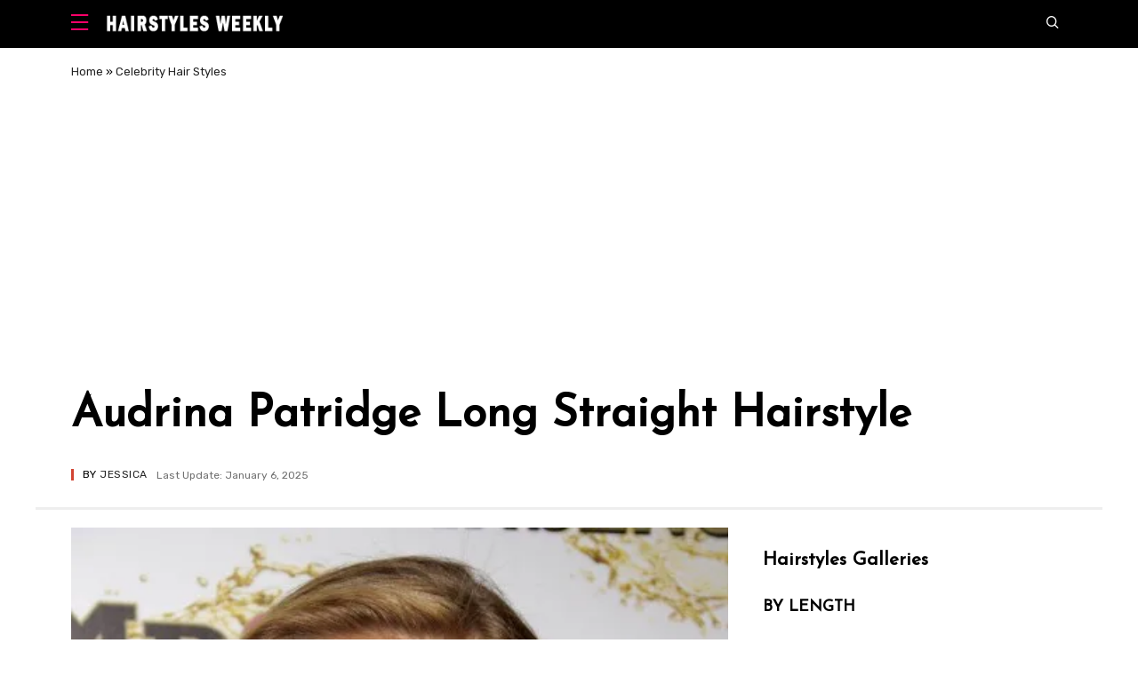

--- FILE ---
content_type: text/html; charset=UTF-8
request_url: https://hairstylesweekly.com/audrina-patridge-long-straight-hairstyle/
body_size: 15166
content:
<!doctype html>
<html lang="en-US" prefix="og: https://ogp.me/ns#">
<head>
	<meta charset="UTF-8">
	<meta name="viewport" content="width=device-width, initial-scale=1">
	<meta name="google-site-verification" content="aHSlVAb_YB1Y61OgIn2fYcl12ju012LrdycjG5INraY" />
	<link rel="profile" href="https://gmpg.org/xfn/11">
 
    <link rel="canonical" href="https://hairstylesweekly.com/audrina-patridge-long-straight-hairstyle/" /> 
    
	<meta name='robots' content='index, follow, max-image-preview:large, max-snippet:-1, max-video-preview:-1' />
	<style>img:is([sizes="auto" i], [sizes^="auto," i]) { contain-intrinsic-size: 3000px 1500px }</style>
	
	<!-- This site is optimized with the Yoast SEO plugin v23.7 - https://yoast.com/wordpress/plugins/seo/ -->
	<title>Audrina Patridge Long Straight Hairstyle - Hairstyles Weekly</title>
	<link rel="canonical" href="https://hairstylesweekly.com/audrina-patridge-long-straight-hairstyle/" />
	<meta property="og:locale" content="en_US" />
	<meta property="og:type" content="article" />
	<meta property="og:title" content="Audrina Patridge Long Straight Hairstyle - Hairstyles Weekly" />
	<meta property="og:description" content="Sexy side parting straight hair style for long hair: Tired of the long sleek hair styles? Giving layered hairstyles a try will truly open up the way you think about your hair. Here is Audrina Patridge&#8217;s layered long straight hair. Audrina&#8217;s gorgeous, glossy strands had lots of movement and volume at the Mr. Pink Ginseng [&hellip;]" />
	<meta property="og:url" content="https://hairstylesweekly.com/audrina-patridge-long-straight-hairstyle/" />
	<meta property="og:site_name" content="Hairstyles Weekly" />
	<meta property="article:published_time" content="2012-11-01T06:03:22+00:00" />
	<meta property="article:modified_time" content="2025-01-06T07:34:05+00:00" />
	<meta property="og:image" content="https://i0.wp.com/hairstylesweekly.com/images/2012/11/Audrina-Patridge-Hairstyles.jpg?fit=469%2C656&ssl=1" />
	<meta property="og:image:width" content="469" />
	<meta property="og:image:height" content="656" />
	<meta property="og:image:type" content="image/jpeg" />
	<meta name="author" content="Jessica" />
	<script type="application/ld+json" class="yoast-schema-graph">{"@context":"https://schema.org","@graph":[{"@type":"WebPage","@id":"https://hairstylesweekly.com/audrina-patridge-long-straight-hairstyle/","url":"https://hairstylesweekly.com/audrina-patridge-long-straight-hairstyle/","name":"Audrina Patridge Long Straight Hairstyle - Hairstyles Weekly","isPartOf":{"@id":"https://hairstylesweekly.com/#website"},"primaryImageOfPage":{"@id":"https://hairstylesweekly.com/audrina-patridge-long-straight-hairstyle/#primaryimage"},"image":{"@id":"https://hairstylesweekly.com/audrina-patridge-long-straight-hairstyle/#primaryimage"},"thumbnailUrl":"https://i0.wp.com/hairstylesweekly.com/images/2012/11/Audrina-Patridge-Hairstyles.jpg?fit=469%2C656&ssl=1","datePublished":"2012-11-01T06:03:22+00:00","dateModified":"2025-01-06T07:34:05+00:00","author":{"@id":"https://hairstylesweekly.com/#/schema/person/a1d51b5b5f924d0539cae1d943e23709"},"breadcrumb":{"@id":"https://hairstylesweekly.com/audrina-patridge-long-straight-hairstyle/#breadcrumb"},"inLanguage":"en-US","potentialAction":[{"@type":"ReadAction","target":["https://hairstylesweekly.com/audrina-patridge-long-straight-hairstyle/"]}]},{"@type":"ImageObject","inLanguage":"en-US","@id":"https://hairstylesweekly.com/audrina-patridge-long-straight-hairstyle/#primaryimage","url":"https://i0.wp.com/hairstylesweekly.com/images/2012/11/Audrina-Patridge-Hairstyles.jpg?fit=469%2C656&ssl=1","contentUrl":"https://i0.wp.com/hairstylesweekly.com/images/2012/11/Audrina-Patridge-Hairstyles.jpg?fit=469%2C656&ssl=1","width":469,"height":656,"caption":"Audrina Patridge Hairstyles /PacificCoastNews"},{"@type":"BreadcrumbList","@id":"https://hairstylesweekly.com/audrina-patridge-long-straight-hairstyle/#breadcrumb","itemListElement":[{"@type":"ListItem","position":1,"name":"Home","item":"https://hairstylesweekly.com/"},{"@type":"ListItem","position":2,"name":"Celebrity Hair Styles","item":"https://hairstylesweekly.com/female-celebrities/"},{"@type":"ListItem","position":3,"name":"Audrina Patridge Long Straight Hairstyle"}]},{"@type":"WebSite","@id":"https://hairstylesweekly.com/#website","url":"https://hairstylesweekly.com/","name":"Hairstyles Weekly","description":"Get Hairstyle Inspirations Here. Find the Best Hairstyles for 2024","potentialAction":[{"@type":"SearchAction","target":{"@type":"EntryPoint","urlTemplate":"https://hairstylesweekly.com/?s={search_term_string}"},"query-input":{"@type":"PropertyValueSpecification","valueRequired":true,"valueName":"search_term_string"}}],"inLanguage":"en-US"},{"@type":"Person","@id":"https://hairstylesweekly.com/#/schema/person/a1d51b5b5f924d0539cae1d943e23709","name":"Jessica","image":{"@type":"ImageObject","inLanguage":"en-US","@id":"https://hairstylesweekly.com/#/schema/person/image/","url":"https://secure.gravatar.com/avatar/459d629a5bf36d35032f9deeec64a421baffeefaedb39d7af18bac467d6a9715?s=96&d=mm&r=g","contentUrl":"https://secure.gravatar.com/avatar/459d629a5bf36d35032f9deeec64a421baffeefaedb39d7af18bac467d6a9715?s=96&d=mm&r=g","caption":"Jessica"},"description":"Specialties include but are not limited to: balayage, blonde hair, peekaboo hair, digital perms including refresh perm, C-curl Perm, S-curl perm, magic straight perms, men's perm, root touch up, the latest styles of haircuts for women and men and hair treatments such as keratin treatment, scalp treatment, and Mucota treatment.","url":"https://hairstylesweekly.com/author/admin/"}]}</script>
	<!-- / Yoast SEO plugin. -->


<link rel='dns-prefetch' href='//hairstylesweekly.com' />
<link rel='dns-prefetch' href='//c0.wp.com' />
<link rel='dns-prefetch' href='//i0.wp.com' />

<link rel='stylesheet' id='wp-block-library-css' href='https://c0.wp.com/c/6.8.3/wp-includes/css/dist/block-library/style.min.css' media='all' />
<style id='wp-block-library-inline-css'>
.has-text-align-justify{text-align:justify;}
</style>
<style id='classic-theme-styles-inline-css'>
/*! This file is auto-generated */
.wp-block-button__link{color:#fff;background-color:#32373c;border-radius:9999px;box-shadow:none;text-decoration:none;padding:calc(.667em + 2px) calc(1.333em + 2px);font-size:1.125em}.wp-block-file__button{background:#32373c;color:#fff;text-decoration:none}
</style>
<link rel='stylesheet' id='mediaelement-css' href='https://c0.wp.com/c/6.8.3/wp-includes/js/mediaelement/mediaelementplayer-legacy.min.css' media='all' />
<link rel='stylesheet' id='wp-mediaelement-css' href='https://c0.wp.com/c/6.8.3/wp-includes/js/mediaelement/wp-mediaelement.min.css' media='all' />
<style id='global-styles-inline-css'>
:root{--wp--preset--aspect-ratio--square: 1;--wp--preset--aspect-ratio--4-3: 4/3;--wp--preset--aspect-ratio--3-4: 3/4;--wp--preset--aspect-ratio--3-2: 3/2;--wp--preset--aspect-ratio--2-3: 2/3;--wp--preset--aspect-ratio--16-9: 16/9;--wp--preset--aspect-ratio--9-16: 9/16;--wp--preset--color--black: #000000;--wp--preset--color--cyan-bluish-gray: #abb8c3;--wp--preset--color--white: #ffffff;--wp--preset--color--pale-pink: #f78da7;--wp--preset--color--vivid-red: #cf2e2e;--wp--preset--color--luminous-vivid-orange: #ff6900;--wp--preset--color--luminous-vivid-amber: #fcb900;--wp--preset--color--light-green-cyan: #7bdcb5;--wp--preset--color--vivid-green-cyan: #00d084;--wp--preset--color--pale-cyan-blue: #8ed1fc;--wp--preset--color--vivid-cyan-blue: #0693e3;--wp--preset--color--vivid-purple: #9b51e0;--wp--preset--gradient--vivid-cyan-blue-to-vivid-purple: linear-gradient(135deg,rgba(6,147,227,1) 0%,rgb(155,81,224) 100%);--wp--preset--gradient--light-green-cyan-to-vivid-green-cyan: linear-gradient(135deg,rgb(122,220,180) 0%,rgb(0,208,130) 100%);--wp--preset--gradient--luminous-vivid-amber-to-luminous-vivid-orange: linear-gradient(135deg,rgba(252,185,0,1) 0%,rgba(255,105,0,1) 100%);--wp--preset--gradient--luminous-vivid-orange-to-vivid-red: linear-gradient(135deg,rgba(255,105,0,1) 0%,rgb(207,46,46) 100%);--wp--preset--gradient--very-light-gray-to-cyan-bluish-gray: linear-gradient(135deg,rgb(238,238,238) 0%,rgb(169,184,195) 100%);--wp--preset--gradient--cool-to-warm-spectrum: linear-gradient(135deg,rgb(74,234,220) 0%,rgb(151,120,209) 20%,rgb(207,42,186) 40%,rgb(238,44,130) 60%,rgb(251,105,98) 80%,rgb(254,248,76) 100%);--wp--preset--gradient--blush-light-purple: linear-gradient(135deg,rgb(255,206,236) 0%,rgb(152,150,240) 100%);--wp--preset--gradient--blush-bordeaux: linear-gradient(135deg,rgb(254,205,165) 0%,rgb(254,45,45) 50%,rgb(107,0,62) 100%);--wp--preset--gradient--luminous-dusk: linear-gradient(135deg,rgb(255,203,112) 0%,rgb(199,81,192) 50%,rgb(65,88,208) 100%);--wp--preset--gradient--pale-ocean: linear-gradient(135deg,rgb(255,245,203) 0%,rgb(182,227,212) 50%,rgb(51,167,181) 100%);--wp--preset--gradient--electric-grass: linear-gradient(135deg,rgb(202,248,128) 0%,rgb(113,206,126) 100%);--wp--preset--gradient--midnight: linear-gradient(135deg,rgb(2,3,129) 0%,rgb(40,116,252) 100%);--wp--preset--font-size--small: 13px;--wp--preset--font-size--medium: 20px;--wp--preset--font-size--large: 36px;--wp--preset--font-size--x-large: 42px;--wp--preset--spacing--20: 0.44rem;--wp--preset--spacing--30: 0.67rem;--wp--preset--spacing--40: 1rem;--wp--preset--spacing--50: 1.5rem;--wp--preset--spacing--60: 2.25rem;--wp--preset--spacing--70: 3.38rem;--wp--preset--spacing--80: 5.06rem;--wp--preset--shadow--natural: 6px 6px 9px rgba(0, 0, 0, 0.2);--wp--preset--shadow--deep: 12px 12px 50px rgba(0, 0, 0, 0.4);--wp--preset--shadow--sharp: 6px 6px 0px rgba(0, 0, 0, 0.2);--wp--preset--shadow--outlined: 6px 6px 0px -3px rgba(255, 255, 255, 1), 6px 6px rgba(0, 0, 0, 1);--wp--preset--shadow--crisp: 6px 6px 0px rgba(0, 0, 0, 1);}:where(.is-layout-flex){gap: 0.5em;}:where(.is-layout-grid){gap: 0.5em;}body .is-layout-flex{display: flex;}.is-layout-flex{flex-wrap: wrap;align-items: center;}.is-layout-flex > :is(*, div){margin: 0;}body .is-layout-grid{display: grid;}.is-layout-grid > :is(*, div){margin: 0;}:where(.wp-block-columns.is-layout-flex){gap: 2em;}:where(.wp-block-columns.is-layout-grid){gap: 2em;}:where(.wp-block-post-template.is-layout-flex){gap: 1.25em;}:where(.wp-block-post-template.is-layout-grid){gap: 1.25em;}.has-black-color{color: var(--wp--preset--color--black) !important;}.has-cyan-bluish-gray-color{color: var(--wp--preset--color--cyan-bluish-gray) !important;}.has-white-color{color: var(--wp--preset--color--white) !important;}.has-pale-pink-color{color: var(--wp--preset--color--pale-pink) !important;}.has-vivid-red-color{color: var(--wp--preset--color--vivid-red) !important;}.has-luminous-vivid-orange-color{color: var(--wp--preset--color--luminous-vivid-orange) !important;}.has-luminous-vivid-amber-color{color: var(--wp--preset--color--luminous-vivid-amber) !important;}.has-light-green-cyan-color{color: var(--wp--preset--color--light-green-cyan) !important;}.has-vivid-green-cyan-color{color: var(--wp--preset--color--vivid-green-cyan) !important;}.has-pale-cyan-blue-color{color: var(--wp--preset--color--pale-cyan-blue) !important;}.has-vivid-cyan-blue-color{color: var(--wp--preset--color--vivid-cyan-blue) !important;}.has-vivid-purple-color{color: var(--wp--preset--color--vivid-purple) !important;}.has-black-background-color{background-color: var(--wp--preset--color--black) !important;}.has-cyan-bluish-gray-background-color{background-color: var(--wp--preset--color--cyan-bluish-gray) !important;}.has-white-background-color{background-color: var(--wp--preset--color--white) !important;}.has-pale-pink-background-color{background-color: var(--wp--preset--color--pale-pink) !important;}.has-vivid-red-background-color{background-color: var(--wp--preset--color--vivid-red) !important;}.has-luminous-vivid-orange-background-color{background-color: var(--wp--preset--color--luminous-vivid-orange) !important;}.has-luminous-vivid-amber-background-color{background-color: var(--wp--preset--color--luminous-vivid-amber) !important;}.has-light-green-cyan-background-color{background-color: var(--wp--preset--color--light-green-cyan) !important;}.has-vivid-green-cyan-background-color{background-color: var(--wp--preset--color--vivid-green-cyan) !important;}.has-pale-cyan-blue-background-color{background-color: var(--wp--preset--color--pale-cyan-blue) !important;}.has-vivid-cyan-blue-background-color{background-color: var(--wp--preset--color--vivid-cyan-blue) !important;}.has-vivid-purple-background-color{background-color: var(--wp--preset--color--vivid-purple) !important;}.has-black-border-color{border-color: var(--wp--preset--color--black) !important;}.has-cyan-bluish-gray-border-color{border-color: var(--wp--preset--color--cyan-bluish-gray) !important;}.has-white-border-color{border-color: var(--wp--preset--color--white) !important;}.has-pale-pink-border-color{border-color: var(--wp--preset--color--pale-pink) !important;}.has-vivid-red-border-color{border-color: var(--wp--preset--color--vivid-red) !important;}.has-luminous-vivid-orange-border-color{border-color: var(--wp--preset--color--luminous-vivid-orange) !important;}.has-luminous-vivid-amber-border-color{border-color: var(--wp--preset--color--luminous-vivid-amber) !important;}.has-light-green-cyan-border-color{border-color: var(--wp--preset--color--light-green-cyan) !important;}.has-vivid-green-cyan-border-color{border-color: var(--wp--preset--color--vivid-green-cyan) !important;}.has-pale-cyan-blue-border-color{border-color: var(--wp--preset--color--pale-cyan-blue) !important;}.has-vivid-cyan-blue-border-color{border-color: var(--wp--preset--color--vivid-cyan-blue) !important;}.has-vivid-purple-border-color{border-color: var(--wp--preset--color--vivid-purple) !important;}.has-vivid-cyan-blue-to-vivid-purple-gradient-background{background: var(--wp--preset--gradient--vivid-cyan-blue-to-vivid-purple) !important;}.has-light-green-cyan-to-vivid-green-cyan-gradient-background{background: var(--wp--preset--gradient--light-green-cyan-to-vivid-green-cyan) !important;}.has-luminous-vivid-amber-to-luminous-vivid-orange-gradient-background{background: var(--wp--preset--gradient--luminous-vivid-amber-to-luminous-vivid-orange) !important;}.has-luminous-vivid-orange-to-vivid-red-gradient-background{background: var(--wp--preset--gradient--luminous-vivid-orange-to-vivid-red) !important;}.has-very-light-gray-to-cyan-bluish-gray-gradient-background{background: var(--wp--preset--gradient--very-light-gray-to-cyan-bluish-gray) !important;}.has-cool-to-warm-spectrum-gradient-background{background: var(--wp--preset--gradient--cool-to-warm-spectrum) !important;}.has-blush-light-purple-gradient-background{background: var(--wp--preset--gradient--blush-light-purple) !important;}.has-blush-bordeaux-gradient-background{background: var(--wp--preset--gradient--blush-bordeaux) !important;}.has-luminous-dusk-gradient-background{background: var(--wp--preset--gradient--luminous-dusk) !important;}.has-pale-ocean-gradient-background{background: var(--wp--preset--gradient--pale-ocean) !important;}.has-electric-grass-gradient-background{background: var(--wp--preset--gradient--electric-grass) !important;}.has-midnight-gradient-background{background: var(--wp--preset--gradient--midnight) !important;}.has-small-font-size{font-size: var(--wp--preset--font-size--small) !important;}.has-medium-font-size{font-size: var(--wp--preset--font-size--medium) !important;}.has-large-font-size{font-size: var(--wp--preset--font-size--large) !important;}.has-x-large-font-size{font-size: var(--wp--preset--font-size--x-large) !important;}
:where(.wp-block-post-template.is-layout-flex){gap: 1.25em;}:where(.wp-block-post-template.is-layout-grid){gap: 1.25em;}
:where(.wp-block-columns.is-layout-flex){gap: 2em;}:where(.wp-block-columns.is-layout-grid){gap: 2em;}
:root :where(.wp-block-pullquote){font-size: 1.5em;line-height: 1.6;}
</style>
<link rel='stylesheet' id='dashicons-css' href='https://c0.wp.com/c/6.8.3/wp-includes/css/dashicons.min.css' media='all' />
<link rel='stylesheet' id='post-views-counter-frontend-css' href='https://hairstylesweekly.com/wp-content/plugins/post-views-counter/css/frontend.min.css?ver=1.4.7' media='all' />
<link rel='stylesheet' id='homepage-css' href='https://hairstylesweekly.com/wp-content/themes/magways/css/homepage.css?ver=6.8.3' media='all' />
<link rel='stylesheet' id='main-css' href='https://hairstylesweekly.com/wp-content/themes/magways/css/main.css?ver=6.8.3' media='all' />
<link rel='stylesheet' id='jetpack_css-css' href='https://c0.wp.com/p/jetpack/11.6.2/css/jetpack.css' media='all' />
<script id="post-views-counter-frontend-js-before" type="dee1f352f9413f45b583d719-text/javascript">
var pvcArgsFrontend = {"mode":"js","postID":5227,"requestURL":"https:\/\/hairstylesweekly.com\/wp-admin\/admin-ajax.php","nonce":"85d0ea5b71","dataStorage":"cookies","multisite":false,"path":"\/","domain":""};
</script>
<script src="https://hairstylesweekly.com/wp-content/plugins/post-views-counter/js/frontend.min.js?ver=1.4.7" id="post-views-counter-frontend-js" type="dee1f352f9413f45b583d719-text/javascript"></script>
<script src="https://hairstylesweekly.com/wp-content/themes/magways/js/content.js?ver=6.8.3" id="example-script-js" type="dee1f352f9413f45b583d719-text/javascript"></script>
	<style>img#wpstats{display:none}</style>
					<style type="text/css">
				/* If html does not have either class, do not show lazy loaded images. */
				html:not( .jetpack-lazy-images-js-enabled ):not( .js ) .jetpack-lazy-image {
					display: none;
				}
			</style>
			<script type="dee1f352f9413f45b583d719-text/javascript">
				document.documentElement.classList.add(
					'jetpack-lazy-images-js-enabled'
				);
			</script>
		<link rel="icon" href="https://i0.wp.com/hairstylesweekly.com/images/2021/06/favicon-96x96-1.png?fit=32%2C32&#038;ssl=1" sizes="32x32" />
<link rel="icon" href="https://i0.wp.com/hairstylesweekly.com/images/2021/06/favicon-96x96-1.png?fit=192%2C192&#038;ssl=1" sizes="192x192" />
<link rel="apple-touch-icon" href="https://i0.wp.com/hairstylesweekly.com/images/2021/06/favicon-96x96-1.png?fit=180%2C180&#038;ssl=1" />
<meta name="msapplication-TileImage" content="https://i0.wp.com/hairstylesweekly.com/images/2021/06/favicon-96x96-1.png?fit=228%2C228&#038;ssl=1" />
		<style id="wp-custom-css">
			.content-header-inner {
   border-bottom-style: inset;
}		</style>
		<noscript><style id="rocket-lazyload-nojs-css">.rll-youtube-player, [data-lazy-src]{display:none !important;}</style></noscript>
	
	
<style>
@import url('https://fonts.googleapis.com/css2?family=Josefin+Sans&family=Rubik&display=swap');
</style>
	
 <script data-ad-client="ca-pub-2888222920870328" async src="https://pagead2.googlesyndication.com/pagead/js/adsbygoogle.js" type="dee1f352f9413f45b583d719-text/javascript"></script>
	
	
	
	
	
	

	
 
</head>

<body class="wp-singular post-template-default single single-post postid-5227 single-format-standard wp-embed-responsive wp-theme-magways no-tab homepage">

    <header>

        <nav id="sidepanel" class="new-sidepanel" role="dialog" aria-modal="true" aria-label="Menu">
            <div class="sidepanel-search-container">
                <a class="sidepanel-search-button" aria-label="Search" href="#searchoverlay" title="Search">
                    <span class="icon icon-new-search" aria-hidden="true"></span>
                    <span class="sidepanel-search-text">
                        Search
                    </span>
                </a>
            </div>
            <a class="new-sidepanel-close-button" href="#" title="Close" aria-label="Close">
                <span class="icon icon-x" aria-hidden="true"></span>
            </a>
            <hr class="sidepanel-seperator">


            <ul id="menu-main" class="new-sidepanel-menu"><li class="menu-item menu-item-type-taxonomy menu-item-object-category menu-item-has-children menu-item-74673"><a href="https://hairstylesweekly.com/hairstyles/">Hairstyles</a>
<ul class="sub-menu">
	<li class="menu-item menu-item-type-post_type menu-item-object-page menu-item-6087"><a href="https://hairstylesweekly.com/male-celebrities/">Male Celebrities</a></li>
	<li class="menu-item menu-item-type-taxonomy menu-item-object-category menu-item-74767"><a href="https://hairstylesweekly.com/color/">Hair Color Ideas</a></li>
	<li class="menu-item menu-item-type-taxonomy menu-item-object-category menu-item-75211"><a href="https://hairstylesweekly.com/bob-hairstyles/">Bob Hairstyles</a></li>
	<li class="menu-item menu-item-type-taxonomy menu-item-object-category menu-item-74776"><a href="https://hairstylesweekly.com/pixie/">Pixie Cuts</a></li>
	<li class="menu-item menu-item-type-taxonomy menu-item-object-category menu-item-75213"><a href="https://hairstylesweekly.com/braids/">Braids</a></li>
	<li class="menu-item menu-item-type-taxonomy menu-item-object-category menu-item-74690"><a href="https://hairstylesweekly.com/ponytails/">Ponytails</a></li>
</ul>
</li>
<li class="menu-item menu-item-type-taxonomy menu-item-object-category current-post-ancestor current-menu-parent current-post-parent menu-item-7428"><a href="https://hairstylesweekly.com/female-celebrities/">Celebrity Hairstyles</a></li>
<li class="menu-item menu-item-type-taxonomy menu-item-object-category menu-item-has-children menu-item-3182"><a href="https://hairstylesweekly.com/short-hair/">Short Cuts</a>
<ul class="sub-menu">
	<li class="menu-item menu-item-type-custom menu-item-object-custom menu-item-3184"><a href="https://hairstylesweekly.com/bob-hairstyles/">Bob Hairstyles Gallery</a></li>
	<li class="menu-item menu-item-type-custom menu-item-object-custom menu-item-3185"><a href="https://hairstylesweekly.com/20-curly-wavy-bob-hairstyles-for-women/">Wavy Curly Bob Hairstyles</a></li>
	<li class="menu-item menu-item-type-custom menu-item-object-custom menu-item-3186"><a href="https://hairstylesweekly.com/the-graduated-bob-hairstyles/">Graduated Bob Hairstyles</a></li>
	<li class="menu-item menu-item-type-custom menu-item-object-custom menu-item-3187"><a href="https://hairstylesweekly.com/inverted-bob/">Inverted Bob</a></li>
	<li class="menu-item menu-item-type-custom menu-item-object-custom menu-item-3188"><a href="https://hairstylesweekly.com/layered-razor-cut/">Layered Razor Cut</a></li>
	<li class="menu-item menu-item-type-custom menu-item-object-custom menu-item-3190"><a href="https://hairstylesweekly.com/pixie/">Pixie Cut</a></li>
	<li class="menu-item menu-item-type-custom menu-item-object-custom menu-item-3191"><a href="https://hairstylesweekly.com/30-popular-short-curly-hairstyles-for-women/">Short Curly Hairstyles</a></li>
	<li class="menu-item menu-item-type-custom menu-item-object-custom menu-item-3192"><a href="https://hairstylesweekly.com/short-wavy-hairstyles-for-women/">Short Wavy Hairstyles</a></li>
	<li class="menu-item menu-item-type-custom menu-item-object-custom menu-item-3193"><a href="https://hairstylesweekly.com/finger-waves-hairstyles-classic-finger-wave-haircut-for-women/">Finger Wave Hairstyles</a></li>
	<li class="menu-item menu-item-type-custom menu-item-object-custom menu-item-3194"><a href="https://hairstylesweekly.com/short-boy-cuts-for-women/">Boycut for Women</a></li>
	<li class="menu-item menu-item-type-custom menu-item-object-custom menu-item-3203"><a href="https://hairstylesweekly.com/messy-hairstyles/">Short Messy Hairstyles</a></li>
	<li class="menu-item menu-item-type-custom menu-item-object-custom menu-item-3195"><a href="https://hairstylesweekly.com/12-popular-short-straight-haircuts-this-year/">Short Straight Haircuts</a></li>
	<li class="menu-item menu-item-type-custom menu-item-object-custom menu-item-3196"><a href="https://hairstylesweekly.com/faux-hawk-hairstyles/">Fauxhawk For Women</a></li>
	<li class="menu-item menu-item-type-custom menu-item-object-custom menu-item-3197"><a href="https://hairstylesweekly.com/short-wedge-hairstyles-for-women/">Short Wedge Haircuts</a></li>
</ul>
</li>
<li class="menu-item menu-item-type-custom menu-item-object-custom menu-item-has-children menu-item-3198"><a href="https://hairstylesweekly.com/category/medium-hairstyles/" title="Shoulder Length Hairstyles">Medium Hair</a>
<ul class="sub-menu">
	<li class="menu-item menu-item-type-custom menu-item-object-custom menu-item-3200"><a href="https://hairstylesweekly.com/bouffant-hairstyles/">Bouffant Hairstyles</a></li>
	<li class="menu-item menu-item-type-custom menu-item-object-custom menu-item-3199"><a href="https://hairstylesweekly.com/medium-wavy-hairstyles/">Medium Wavy Hairstyles</a></li>
	<li class="menu-item menu-item-type-custom menu-item-object-custom menu-item-3201"><a href="https://hairstylesweekly.com/medium-curly-hairstyles/">Medium Curly Hairstyles</a></li>
	<li class="menu-item menu-item-type-custom menu-item-object-custom menu-item-3202"><a href="https://hairstylesweekly.com/pageboy-hairstyles/">Pageboy Hairstyles</a></li>
</ul>
</li>
<li class="menu-item menu-item-type-custom menu-item-object-custom menu-item-has-children menu-item-3205"><a href="https://hairstylesweekly.com/category/long-hairstyles/" title="Shoulder Length Hairstyles">Long Hair</a>
<ul class="sub-menu">
	<li class="menu-item menu-item-type-custom menu-item-object-custom menu-item-3206"><a href="https://hairstylesweekly.com/long-wavy-hairstyles/">Long Wavy Hairstyles</a></li>
	<li class="menu-item menu-item-type-custom menu-item-object-custom menu-item-3207"><a href="https://hairstylesweekly.com/long-curly-hairstyles/">Long Curly Hairstyles</a></li>
	<li class="menu-item menu-item-type-custom menu-item-object-custom menu-item-3208"><a href="https://hairstylesweekly.com/2013-layered-hairstyles-for-long-hair/">Layered Long Hairstyles</a></li>
	<li class="menu-item menu-item-type-custom menu-item-object-custom menu-item-3209"><a href="https://hairstylesweekly.com/long-straight-hairstyles/">Long Straight Hairstyles</a></li>
	<li class="menu-item menu-item-type-custom menu-item-object-custom menu-item-3210"><a href="https://hairstylesweekly.com/top-36-sexy-center-part-hairstyles/">Center Part Hairstyles</a></li>
	<li class="menu-item menu-item-type-custom menu-item-object-custom menu-item-3211"><a href="https://hairstylesweekly.com/21-most-attractive-long-side-part-hairstyles/">Long Side Part Hairstyles</a></li>
	<li class="menu-item menu-item-type-custom menu-item-object-custom menu-item-3212"><a href="https://hairstylesweekly.com/18-beautiful-long-wavy-hairstyles-with-bangs/">Long Wavy Hairstyles with Bangs</a></li>
	<li class="menu-item menu-item-type-custom menu-item-object-custom menu-item-3213"><a href="https://hairstylesweekly.com/ponytail-hairstyles/">Ponytail Hairstyles</a></li>
	<li class="menu-item menu-item-type-custom menu-item-object-custom menu-item-3214"><a href="https://hairstylesweekly.com/braided-hairstyles/">Braided Long Hairstyles</a></li>
	<li class="menu-item menu-item-type-custom menu-item-object-custom menu-item-3215"><a href="https://hairstylesweekly.com/ombre-hairstyles/">Ombre Hairstyles</a></li>
</ul>
</li>
<li class="menu-item menu-item-type-custom menu-item-object-custom menu-item-has-children menu-item-3217"><a href="https://hairstylesweekly.com/category/updo/">Updos</a>
<ul class="sub-menu">
	<li class="menu-item menu-item-type-custom menu-item-object-custom menu-item-3226"><a href="https://hairstylesweekly.com/chignon-hairstyles/">Chignon Hairdos</a></li>
	<li class="menu-item menu-item-type-custom menu-item-object-custom menu-item-3227"><a href="https://hairstylesweekly.com/chignon/">Chignon Hairstyles</a></li>
	<li class="menu-item menu-item-type-custom menu-item-object-custom menu-item-3228"><a href="https://hairstylesweekly.com/hair-knot/">Hair Knot</a></li>
	<li class="menu-item menu-item-type-custom menu-item-object-custom menu-item-3229"><a href="https://hairstylesweekly.com/loose-ponytail/">Loose Ponytail</a></li>
	<li class="menu-item menu-item-type-custom menu-item-object-custom menu-item-3230"><a href="https://hairstylesweekly.com/braided-updo/">Braided Updo</a></li>
	<li class="menu-item menu-item-type-custom menu-item-object-custom menu-item-3231"><a href="https://hairstylesweekly.com/french-twist/">French Twist</a></li>
	<li class="menu-item menu-item-type-custom menu-item-object-custom menu-item-3232"><a href="https://hairstylesweekly.com/messy-updos/">Messy Updos</a></li>
	<li class="menu-item menu-item-type-custom menu-item-object-custom menu-item-3233"><a href="https://hairstylesweekly.com/loose-bun/">Loose Bun</a></li>
	<li class="menu-item menu-item-type-custom menu-item-object-custom menu-item-3235"><a href="https://hairstylesweekly.com/bun-updos/">Classic Bun Updos</a></li>
	<li class="menu-item menu-item-type-custom menu-item-object-custom menu-item-3234"><a href="https://hairstylesweekly.com/half-up-half-down-hairstyles/">Half Up Half Down Hairstyles</a></li>
	<li class="menu-item menu-item-type-custom menu-item-object-custom menu-item-3236"><a href="https://hairstylesweekly.com/bobby-pinned-updos/">Bobby Pinned Updos</a></li>
	<li class="menu-item menu-item-type-custom menu-item-object-custom menu-item-3218"><a href="https://hairstylesweekly.com/elegant-pompadour-hairstyles-for-ladies/">Pompadour</a></li>
	<li class="menu-item menu-item-type-custom menu-item-object-custom menu-item-3216"><a href="https://hairstylesweekly.com/retro-hairstyles/">Retro Hairstyles</a></li>
	<li class="menu-item menu-item-type-custom menu-item-object-custom menu-item-3219"><a href="https://hairstylesweekly.com/10-elegant-beehive-hairstyles-for-women/">Beehive</a></li>
	<li class="menu-item menu-item-type-custom menu-item-object-custom menu-item-3220"><a href="https://hairstylesweekly.com/braided-bun/">Braided Bun Updos</a></li>
	<li class="menu-item menu-item-type-custom menu-item-object-custom menu-item-3223"><a href="https://hairstylesweekly.com/twisted-bun-hairstyles/">Twisted Bun</a></li>
</ul>
</li>
<li class="menu-item menu-item-type-custom menu-item-object-custom menu-item-10740"><a href="https://hairstylesweekly.com/tag/hair-tutorials/">Tutorials</a></li>
<li class="menu-item menu-item-type-taxonomy menu-item-object-category menu-item-91130"><a href="https://hairstylesweekly.com/faqs/">FAQs</a></li>
</ul>
            

            

            <footer class="sidepanel-footer-container">
                                    <a class="sidepanel-footer-item" href="https://hairstylesweekly.com/privacy-policy/" target="_blank">
                        Privacy Notice/Notice at Collection                    </a>
                

                                    <a class="sidepanel-footer-item" href="https://hairstylesweekly.com/terms-of-use/" target="_blank">
                        Terms of Use                    </a>
                            </footer>
        </nav>
		
    </header>
    <nav class="nav" data-tracking-id="topNav">
        <div class="nav-bar new-nav">
            <div class="nav-bar-container">
                <a class="nav-button nav-sidepanel-button hide-menu" aria-label="Side Panel" href="#" title="Navigation">
                    <span class="icon icon-menu" aria-hidden="true"></span>
                </a>
                <a class="nav-button nav-sidepanel-button show-menu" aria-label="Side Panel" href="#sidepanel"
                   title="Navigation">
                    <span class="icon icon-menu" aria-hidden="true"></span>
                </a>

               <a href="https://hairstylesweekly.com/" class="custom-logo-link" rel="home" aria-current="page"><img width="300" height="50" src="data:image/svg+xml,%3Csvg%20xmlns='http://www.w3.org/2000/svg'%20viewBox='0%200%20300%2050'%3E%3C/svg%3E" class="custom-logo" alt="Hairstyles Weekly Logo" data-lazy-src="https://hairstylesweekly.com/images/2021/10/hairstylesweeklylogo-1.png"><noscript><img width="300" height="50" src="https://hairstylesweekly.com/images/2021/10/hairstylesweeklylogo-1.png" class="custom-logo" alt="Hairstyles Weekly Logo"></noscript></a>

                <a class="sidepanel-search-button top-nav-subscribe" aria-label="Search" href="#searchoverlay" title="Search">
                    <span class="icon icon-new-search" aria-hidden="true"></span>
                </a>
                
            </div>
        </div>
    </nav>
    <nav class="nav-placeholder"></nav>
    <div id="searchoverlay" class="search-overlay" role="dialog" aria-modal="true" aria-label="Search">
        <div class="search-overlay-inner">
            <a href="#">
                <span class="search-overlay-close-button" aria-label="Close">
                    <span class="icon icon-close01" aria-hidden="true"></span>
                </span>
            </a>
            <form class="search-form search-overlay-form" action="/">
                <input type="search" id="search-input" class="search-input" name="s" value="" placeholder="search"
                       autocomplete="off">

                <label class="search-label" for="search-input">Type keyword(s) to search</label>
            </form>
            <div class="search-overlay-autosuggest">
                <ul class="search-overlay-autosuggest-list">
                </ul>
            </div>
        </div>
    </div>

    <main class="site-content">
<div class="smart_scroll_container">


<div class="breadcrumb nav-bar-container">
  <p id="breadcrumbs"><span><span><a href="https://hairstylesweekly.com/">Home</a></span> » <span><a href="https://hairstylesweekly.com/female-celebrities/">Celebrity Hair Styles</a></span></span></p>

</div>
<div class="content-header">
    <div class="content-header-inner">	
        <h1 class="content-hed standard-hed">Audrina Patridge Long Straight Hairstyle</h1>
        <div class="content-dek standard-dek">
           
        </div>
        <div class="content-info standard-info">
            <div class="content-info-metadata">
                <div class="byline-with-image">
                    
                    <span class="byline"> by <span class="author vcard"><a class="url fn n" href="https://hairstylesweekly.com/author/admin/">Jessica</a></span></span>                </div>
                <time class="content-info-date">
                   Last Update: January 6, 2025 
                </time>
            </div>
        </div>
    </div>
</div>
	
	
	
	
<div class="content-container standard-container">
    <div class="standard-body">
        <div class="content-lede-image ">
            
            <div class="article-body-content standard-body-content post_content">
              <div class="aligncenter">
				  <img width="469" height="656" src="https://i0.wp.com/hairstylesweekly.com/images/2012/11/Audrina-Patridge-Hairstyles.jpg?fit=469%2C656&amp;ssl=1" class="aligncenter wp-post-image jetpack-lazy-image" alt="Audrina Patridge Hairstyles" decoding="async" fetchpriority="high" data-attachment-id="5228" data-permalink="https://hairstylesweekly.com/audrina-patridge-long-straight-hairstyle/audrina-patridge-hairstyles/" data-orig-file="https://i0.wp.com/hairstylesweekly.com/images/2012/11/Audrina-Patridge-Hairstyles.jpg?fit=469%2C656&amp;ssl=1" data-orig-size="469,656" data-comments-opened="1" data-image-meta="{&quot;aperture&quot;:&quot;0&quot;,&quot;credit&quot;:&quot;&quot;,&quot;camera&quot;:&quot;&quot;,&quot;caption&quot;:&quot;&quot;,&quot;created_timestamp&quot;:&quot;0&quot;,&quot;copyright&quot;:&quot;&quot;,&quot;focal_length&quot;:&quot;0&quot;,&quot;iso&quot;:&quot;0&quot;,&quot;shutter_speed&quot;:&quot;0&quot;,&quot;title&quot;:&quot;&quot;,&quot;orientation&quot;:&quot;0&quot;}" data-image-title="Audrina Patridge Hairstyles" data-image-description data-image-caption="&lt;p&gt;Audrina Patridge Hairstyles /PacificCoastNews&lt;/p&gt;
" data-medium-file="https://i0.wp.com/hairstylesweekly.com/images/2012/11/Audrina-Patridge-Hairstyles.jpg?fit=469%2C656&amp;ssl=1" data-large-file="https://i0.wp.com/hairstylesweekly.com/images/2012/11/Audrina-Patridge-Hairstyles.jpg?fit=469%2C656&amp;ssl=1" data-lazy-src="https://i0.wp.com/hairstylesweekly.com/images/2012/11/Audrina-Patridge-Hairstyles.jpg?fit=469%2C656&amp;ssl=1&amp;is-pending-load=1" srcset="[data-uri]">				</div>  
				<p><em>Sexy side parting straight hair style for long hair</em>: Tired of the long sleek hair styles? Giving layered hairstyles a try will truly open up the way you think about your hair. Here is Audrina Patridge&#8217;s layered long straight hair.</p>
<p>Audrina&#8217;s gorgeous, glossy strands had lots of movement and volume at the Mr. Pink Ginseng Drink Launch Party. The layers around the front also frame the jawline perfectly to create a softer look. If you love this look, why not try it this time?</p>
<p>This long hairstyle is good for oval, round, square faces.</p>
								
				
				
				
				
				
            </div>
        </div>
    </div>
	
<div class="content-rail standard-rail">
       

<div class="widget">

<h3>Hairstyles Galleries</h3>

<h4>BY LENGTH</h4>
<ul>
 	<li><a rel="nofollow"  href="https://hairstylesweekly.com/short-hair/">Short</a></li>
 	<li><a rel="nofollow"  href="https://hairstylesweekly.com/medium-hairstyles/">Medium</a></li>
 	<li><a rel="nofollow"  href="https://hairstylesweekly.com/long-hairstyles/">Long</a></li>

</ul>
<h4>TRENDS</h4>
<ul >
 	<li><a rel="nofollow"  href="https://hairstylesweekly.com/bob-hairstyles/">Bobs</a></li>
 	<li><a rel="nofollow"  href="https://hairstylesweekly.com/layered-hairstyles/">Layered</a></li>
 	<li><a rel="nofollow"  href="https://hairstylesweekly.com/pixie/">Pixie Cuts</a></li>
</ul>
<h4>HAIR TYPE</h4>
<ul >
 	<li><a rel="nofollow"  href="https://hairstylesweekly.com/hair-types/wavy-curly-hairstyles/">Curly, Wavy</a></li>
 	<li><a rel="nofollow"  href="https://hairstylesweekly.com/hair-types/straight-hairstyles/">Straight</a></li>
 	<li><a rel="nofollow"  href="https://hairstylesweekly.com/hair-types/thin/">Thin</a></li>
 	<li><a rel="nofollow"  href="https://hairstylesweekly.com/hair-types/thick-hair/">Thick</a></li>
 	<li><a rel="nofollow"  href="https://hairstylesweekly.com/hair-types/black/">Black</a></li>
 	<li><a rel="nofollow"  href="https://hairstylesweekly.com/hair-types/natural/">Natural</a></li>
</ul>
<h4>COLOR</h4>
<ul >
 	<li><a rel="nofollow"  href="https://hairstylesweekly.com/tag/balayage-hairstyles/">Balayage</a></li>
 	<li><a rel="nofollow"  href="https://hairstylesweekly.com/color/blonde/">Blonde</a></li>
 	<li><a rel="nofollow"  href="https://hairstylesweekly.com/color/brunette/">Brunette</a></li>
 	<li><a rel="nofollow"  href="https://hairstylesweekly.com/color/caramel/">Caramel</a></li>
 	<li><a rel="nofollow"  href="https://hairstylesweekly.com/color/gray/">Gray</a></li>
 	<li><a rel="nofollow"  href="https://hairstylesweekly.com/color/highlights/">Highlights</a></li>
 	<li><a rel="nofollow"  href="https://hairstylesweekly.com/color/ombre-balayage/">Ombre</a></li>
 	<li><a rel="nofollow"  href="https://hairstylesweekly.com/color/red/">Red</a></li>
 	<li><a rel="nofollow"  href="https://hairstylesweekly.com/color/">Color Trends</a></li>
</ul>
<h4>STYLES</h4>
<ul >
 	<li><a rel="nofollow"  href="https://hairstylesweekly.com/bangs/">Bangs / Fringes</a></li>
 	<li><a rel="nofollow"  href="https://hairstylesweekly.com/braided-hairstyle/">Braids</a></li>
 	<li><a rel="nofollow"  href="https://hairstylesweekly.com/updo/">Updo</a></li>
	<li><a rel="nofollow"  href="https://hairstylesweekly.com/ponytails/">Ponytails</a></li>

</ul>
<h4>OCCASIONS</h4>
<ul >
<li><a rel="nofollow"  href="https://hairstylesweekly.com/formal-hairstyles/">Formal Hairstyles</a></li>
 	<li><a rel="nofollow"  href="https://hairstylesweekly.com/hairstyles-for-prom/">Prom</a></li>
 	<li><a rel="nofollow"  href="https://hairstylesweekly.com/wedding-hairstyles/">Wedding</a></li>
</ul>
<h4>AGE</h4>
<ul >
 	<li><a rel="nofollow"  href="https://hairstylesweekly.com/hairstyles-for-kids/">Kids</a></li>
 	<li><a rel="nofollow"  href="https://hairstylesweekly.com/over-50/">Over 50</a></li>
</ul>
<h4>FACE SHAPE</h4>
<ul >
 	<li><a rel="nofollow"  href="https://hairstylesweekly.com/face-shape/oval/">Oval</a></li>
 	<li><a rel="nofollow"  href="https://hairstylesweekly.com/face-shape/round/">Round</a></li>
 	<li><a rel="nofollow"  href="https://hairstylesweekly.com/face-shape/square/">Square</a></li>
</ul>

<h4>HAIR TIPS</h4>
<ul >
 	<li><a rel="nofollow"  href="https://hairstylesweekly.com/tips-advice/">Tips & Advices</a></li>
 	<li><a rel="nofollow"  href="https://hairstylesweekly.com/how-to/">Tutorials</a></li>
 	<li><a rel="nofollow"  href="https://hairstylesweekly.com/trends/">Trends</a></li>
</ul>

<h4>Men's Haircuts</h4>
<ul >

	<li><a rel="nofollow"  href="https://hairstylesweekly.com/haircuts-for-men">Haircuts for Men</a></li>
	
</ul>


</div>
       
    </div>
</div>
	
	
</div>					
	
	






<div class="transporter feed-block-4-across">
    <div class="transporter-header" role="heading" aria-level="2">
        <div class="transporter-header-inner">
            <span class="transporter-label">More From</span>
            <a rel="nofollow"  class="transporter-hed" href="https://hairstylesweekly.com/female-celebrities/">
                Celebrity Hair Styles            </a>
        </div>
    </div>
    <div class="feed-block-content">
            <div class="custom-item">
            <div class="custom-item-inner">
                <a rel="nofollow"  class="custom-item-image custom-item-image-1x1" href="https://hairstylesweekly.com/jessica-alba-long-curly-hair-with-subtle-honey-highlights/">
                    <img width="270" height="270" src="https://i0.wp.com/hairstylesweekly.com/images/2012/10/Jessica-Alba-Long-Curly-Hairstyles.jpg?resize=270%2C270&amp;ssl=1" class="attachment-thumbnail size-thumbnail wp-post-image jetpack-lazy-image" alt="Jessica Alba Long Curly Hairstyles" decoding="async" data-attachment-id="4685" data-permalink="https://hairstylesweekly.com/jessica-alba-long-curly-hair-with-subtle-honey-highlights/jessica-alba-long-curly-hairstyles/" data-orig-file="https://i0.wp.com/hairstylesweekly.com/images/2012/10/Jessica-Alba-Long-Curly-Hairstyles.jpg?fit=459%2C680&amp;ssl=1" data-orig-size="459,680" data-comments-opened="1" data-image-meta="{&quot;aperture&quot;:&quot;0&quot;,&quot;credit&quot;:&quot;&quot;,&quot;camera&quot;:&quot;&quot;,&quot;caption&quot;:&quot;&quot;,&quot;created_timestamp&quot;:&quot;0&quot;,&quot;copyright&quot;:&quot;&quot;,&quot;focal_length&quot;:&quot;0&quot;,&quot;iso&quot;:&quot;0&quot;,&quot;shutter_speed&quot;:&quot;0&quot;,&quot;title&quot;:&quot;&quot;,&quot;orientation&quot;:&quot;0&quot;}" data-image-title="Jessica Alba Long Curly Hairstyles" data-image-description data-image-caption="&lt;p&gt;Jessica Alba Long Curly Hairstyles /Getty Images &lt;/p&gt;
" data-medium-file="https://i0.wp.com/hairstylesweekly.com/images/2012/10/Jessica-Alba-Long-Curly-Hairstyles.jpg?fit=459%2C680&amp;ssl=1" data-large-file="https://i0.wp.com/hairstylesweekly.com/images/2012/10/Jessica-Alba-Long-Curly-Hairstyles.jpg?fit=459%2C680&amp;ssl=1" data-lazy-srcset="https://i0.wp.com/hairstylesweekly.com/images/2012/10/Jessica-Alba-Long-Curly-Hairstyles.jpg?resize=270%2C270&amp;ssl=1 270w, https://i0.wp.com/hairstylesweekly.com/images/2012/10/Jessica-Alba-Long-Curly-Hairstyles.jpg?resize=150%2C150&amp;ssl=1 150w" data-lazy-sizes="(max-width: 270px) 100vw, 270px" data-lazy-src="https://i0.wp.com/hairstylesweekly.com/images/2012/10/Jessica-Alba-Long-Curly-Hairstyles.jpg?resize=270%2C270&amp;ssl=1&amp;is-pending-load=1" srcset="[data-uri]">                </a>
                <div class="custom-item-content">
                    <a rel="nofollow"  class="custom-item-title item-title" href="https://hairstylesweekly.com/jessica-alba-long-curly-hair-with-subtle-honey-highlights/">
                        Jessica Alba Long Curly Hair With Subtle Honey Highlights                    </a>
                </div>
            </div>
        </div>
            <div class="custom-item">
            <div class="custom-item-inner">
                <a rel="nofollow"  class="custom-item-image custom-item-image-1x1" href="https://hairstylesweekly.com/penelope-ann-miller-short-haircut-classic-sleek-bob-hairstyle/">
                    <img width="270" height="270" src="https://i0.wp.com/hairstylesweekly.com/images/2012/12/Penelope-Ann-Miller-Classic-Short-Sleek-Bob-Hairstyle.jpg?resize=270%2C270&amp;ssl=1" class="attachment-thumbnail size-thumbnail wp-post-image jetpack-lazy-image" alt="Penelope Ann Miller Classic Short Sleek Bob Hairstyle" decoding="async" data-attachment-id="6889" data-permalink="https://hairstylesweekly.com/penelope-ann-miller-short-haircut-classic-sleek-bob-hairstyle/penelope-ann-miller-classic-short-sleek-bob-hairstyle/" data-orig-file="https://i0.wp.com/hairstylesweekly.com/images/2012/12/Penelope-Ann-Miller-Classic-Short-Sleek-Bob-Hairstyle.jpg?fit=477%2C700&amp;ssl=1" data-orig-size="477,700" data-comments-opened="1" data-image-meta="{&quot;aperture&quot;:&quot;0&quot;,&quot;credit&quot;:&quot;&quot;,&quot;camera&quot;:&quot;&quot;,&quot;caption&quot;:&quot;&quot;,&quot;created_timestamp&quot;:&quot;0&quot;,&quot;copyright&quot;:&quot;&quot;,&quot;focal_length&quot;:&quot;0&quot;,&quot;iso&quot;:&quot;0&quot;,&quot;shutter_speed&quot;:&quot;0&quot;,&quot;title&quot;:&quot;&quot;,&quot;orientation&quot;:&quot;0&quot;}" data-image-title="Penelope Ann Miller Classic Short Sleek Bob Hairstyle" data-image-description data-image-caption="&lt;p&gt;Penelope Ann Miller Classic Short Sleek Bob Hairstyle /Getty Images&lt;/p&gt;
" data-medium-file="https://i0.wp.com/hairstylesweekly.com/images/2012/12/Penelope-Ann-Miller-Classic-Short-Sleek-Bob-Hairstyle.jpg?fit=477%2C700&amp;ssl=1" data-large-file="https://i0.wp.com/hairstylesweekly.com/images/2012/12/Penelope-Ann-Miller-Classic-Short-Sleek-Bob-Hairstyle.jpg?fit=477%2C700&amp;ssl=1" data-lazy-srcset="https://i0.wp.com/hairstylesweekly.com/images/2012/12/Penelope-Ann-Miller-Classic-Short-Sleek-Bob-Hairstyle.jpg?resize=270%2C270&amp;ssl=1 270w, https://i0.wp.com/hairstylesweekly.com/images/2012/12/Penelope-Ann-Miller-Classic-Short-Sleek-Bob-Hairstyle.jpg?resize=150%2C150&amp;ssl=1 150w" data-lazy-sizes="(max-width: 270px) 100vw, 270px" data-lazy-src="https://i0.wp.com/hairstylesweekly.com/images/2012/12/Penelope-Ann-Miller-Classic-Short-Sleek-Bob-Hairstyle.jpg?resize=270%2C270&amp;ssl=1&amp;is-pending-load=1" srcset="[data-uri]">                </a>
                <div class="custom-item-content">
                    <a rel="nofollow"  class="custom-item-title item-title" href="https://hairstylesweekly.com/penelope-ann-miller-short-haircut-classic-sleek-bob-hairstyle/">
                        Penelope Ann Miller Short Haircut: Classic Sleek Bob Hairstyle                    </a>
                </div>
            </div>
        </div>
            <div class="custom-item">
            <div class="custom-item-inner">
                <a rel="nofollow"  class="custom-item-image custom-item-image-1x1" href="https://hairstylesweekly.com/sleek-blond-nicky-hilton-long-center-parted-hairstyle/">
                    <img width="270" height="270" src="https://i0.wp.com/hairstylesweekly.com/images/2013/03/Nicky-Hilton-Long-Center-Parted-Hairstyle.jpg?resize=270%2C270&amp;ssl=1" class="attachment-thumbnail size-thumbnail wp-post-image jetpack-lazy-image" alt="Nicky Hilton Long Center Parted Hairstyle" decoding="async" data-attachment-id="8436" data-permalink="https://hairstylesweekly.com/sleek-blond-nicky-hilton-long-center-parted-hairstyle/nicky-hilton-long-center-parted-hairstyle/" data-orig-file="https://i0.wp.com/hairstylesweekly.com/images/2013/03/Nicky-Hilton-Long-Center-Parted-Hairstyle.jpg?fit=447%2C651&amp;ssl=1" data-orig-size="447,651" data-comments-opened="1" data-image-meta="{&quot;aperture&quot;:&quot;0&quot;,&quot;credit&quot;:&quot;&quot;,&quot;camera&quot;:&quot;&quot;,&quot;caption&quot;:&quot;&quot;,&quot;created_timestamp&quot;:&quot;0&quot;,&quot;copyright&quot;:&quot;&quot;,&quot;focal_length&quot;:&quot;0&quot;,&quot;iso&quot;:&quot;0&quot;,&quot;shutter_speed&quot;:&quot;0&quot;,&quot;title&quot;:&quot;&quot;,&quot;orientation&quot;:&quot;0&quot;}" data-image-title="Nicky Hilton Long Center Parted Hairstyle" data-image-description data-image-caption="&lt;p&gt;Nicky Hilton Long Center Parted Hairstyle&lt;/p&gt;
" data-medium-file="https://i0.wp.com/hairstylesweekly.com/images/2013/03/Nicky-Hilton-Long-Center-Parted-Hairstyle.jpg?fit=447%2C651&amp;ssl=1" data-large-file="https://i0.wp.com/hairstylesweekly.com/images/2013/03/Nicky-Hilton-Long-Center-Parted-Hairstyle.jpg?fit=447%2C651&amp;ssl=1" data-lazy-srcset="https://i0.wp.com/hairstylesweekly.com/images/2013/03/Nicky-Hilton-Long-Center-Parted-Hairstyle.jpg?resize=270%2C270&amp;ssl=1 270w, https://i0.wp.com/hairstylesweekly.com/images/2013/03/Nicky-Hilton-Long-Center-Parted-Hairstyle.jpg?resize=150%2C150&amp;ssl=1 150w" data-lazy-sizes="(max-width: 270px) 100vw, 270px" data-lazy-src="https://i0.wp.com/hairstylesweekly.com/images/2013/03/Nicky-Hilton-Long-Center-Parted-Hairstyle.jpg?resize=270%2C270&amp;ssl=1&amp;is-pending-load=1" srcset="[data-uri]">                </a>
                <div class="custom-item-content">
                    <a rel="nofollow"  class="custom-item-title item-title" href="https://hairstylesweekly.com/sleek-blond-nicky-hilton-long-center-parted-hairstyle/">
                        Sleek Blond! Nicky Hilton Long Center Parted Hairstyle                    </a>
                </div>
            </div>
        </div>
            <div class="custom-item">
            <div class="custom-item-inner">
                <a rel="nofollow"  class="custom-item-image custom-item-image-1x1" href="https://hairstylesweekly.com/beyonce-knowles-sleek-asymmetrical-long-hairstyle/">
                    <img width="270" height="270" src="https://i0.wp.com/hairstylesweekly.com/images/2012/10/Beyonce-Knowles-Sleek-and-Asymmetrical-Hairstyles.jpg?resize=270%2C270&amp;ssl=1" class="attachment-thumbnail size-thumbnail wp-post-image jetpack-lazy-image" alt="Beyonce Knowles Sleek and Asymmetrical Hairstyles" decoding="async" data-attachment-id="4522" data-permalink="https://hairstylesweekly.com/beyonce-knowles-sleek-asymmetrical-long-hairstyle/beyonce-knowles-sleek-and-asymmetrical-hairstyles/" data-orig-file="https://i0.wp.com/hairstylesweekly.com/images/2012/10/Beyonce-Knowles-Sleek-and-Asymmetrical-Hairstyles.jpg?fit=454%2C677&amp;ssl=1" data-orig-size="454,677" data-comments-opened="1" data-image-meta="{&quot;aperture&quot;:&quot;0&quot;,&quot;credit&quot;:&quot;&quot;,&quot;camera&quot;:&quot;&quot;,&quot;caption&quot;:&quot;&quot;,&quot;created_timestamp&quot;:&quot;0&quot;,&quot;copyright&quot;:&quot;&quot;,&quot;focal_length&quot;:&quot;0&quot;,&quot;iso&quot;:&quot;0&quot;,&quot;shutter_speed&quot;:&quot;0&quot;,&quot;title&quot;:&quot;&quot;,&quot;orientation&quot;:&quot;0&quot;}" data-image-title="Beyonce Knowles Sleek and Asymmetrical Hairstyles" data-image-description data-image-caption="&lt;p&gt;Beyonce Knowles Sleek and Asymmetrical Hairstyles /FlynetPictures.com&lt;/p&gt;
" data-medium-file="https://i0.wp.com/hairstylesweekly.com/images/2012/10/Beyonce-Knowles-Sleek-and-Asymmetrical-Hairstyles.jpg?fit=454%2C677&amp;ssl=1" data-large-file="https://i0.wp.com/hairstylesweekly.com/images/2012/10/Beyonce-Knowles-Sleek-and-Asymmetrical-Hairstyles.jpg?fit=454%2C677&amp;ssl=1" data-lazy-srcset="https://i0.wp.com/hairstylesweekly.com/images/2012/10/Beyonce-Knowles-Sleek-and-Asymmetrical-Hairstyles.jpg?resize=270%2C270&amp;ssl=1 270w, https://i0.wp.com/hairstylesweekly.com/images/2012/10/Beyonce-Knowles-Sleek-and-Asymmetrical-Hairstyles.jpg?resize=150%2C150&amp;ssl=1 150w" data-lazy-sizes="(max-width: 270px) 100vw, 270px" data-lazy-src="https://i0.wp.com/hairstylesweekly.com/images/2012/10/Beyonce-Knowles-Sleek-and-Asymmetrical-Hairstyles.jpg?resize=270%2C270&amp;ssl=1&amp;is-pending-load=1" srcset="[data-uri]">                </a>
                <div class="custom-item-content">
                    <a rel="nofollow"  class="custom-item-title item-title" href="https://hairstylesweekly.com/beyonce-knowles-sleek-asymmetrical-long-hairstyle/">
                        Beyonce Knowles Sleek &#038; Asymmetrical Long Hairstyle                    </a>
                </div>
            </div>
        </div>
        </div>
</div>

 
 


<div class="transporter feed-block-4-across">
    <div class="transporter-header" role="heading" aria-level="2">
        <div class="transporter-header-inner">
            <span class="transporter-label">What's New</span>
            
        </div>
    </div>
    <div class="feed-block-content">
            <div class="custom-item">
            <div class="custom-item-inner">
                <a rel="nofollow"  class="custom-item-image custom-item-image-1x1" href="https://hairstylesweekly.com/sydney-sweeneys-short-blonde-bob-haircut/">
                     <img width="300" height="300" src="https://i0.wp.com/hairstylesweekly.com/images/2025/11/Sydney-Sweeney-Short-Blonde-Bob-Haircut.jpg?resize=300%2C300&amp;ssl=1" class="attachment-thumbnail size-thumbnail wp-post-image jetpack-lazy-image" alt="Sydney Sweeney Short Blonde Bob Haircut" decoding="async" data-attachment-id="92859" data-permalink="https://hairstylesweekly.com/sydney-sweeneys-short-blonde-bob-haircut/sydney-sweeney-short-blonde-bob-haircut/" data-orig-file="https://i0.wp.com/hairstylesweekly.com/images/2025/11/Sydney-Sweeney-Short-Blonde-Bob-Haircut.jpg?fit=1440%2C1920&amp;ssl=1" data-orig-size="1440,1920" data-comments-opened="0" data-image-meta="{&quot;aperture&quot;:&quot;0&quot;,&quot;credit&quot;:&quot;&quot;,&quot;camera&quot;:&quot;&quot;,&quot;caption&quot;:&quot;&quot;,&quot;created_timestamp&quot;:&quot;0&quot;,&quot;copyright&quot;:&quot;&quot;,&quot;focal_length&quot;:&quot;0&quot;,&quot;iso&quot;:&quot;0&quot;,&quot;shutter_speed&quot;:&quot;0&quot;,&quot;title&quot;:&quot;&quot;,&quot;orientation&quot;:&quot;0&quot;}" data-image-title="Sydney Sweeney Short Blonde Bob Haircut" data-image-description="&lt;p&gt;Sydney Sweeney Short Blonde Bob Haircut&lt;/p&gt;
" data-image-caption data-medium-file="https://i0.wp.com/hairstylesweekly.com/images/2025/11/Sydney-Sweeney-Short-Blonde-Bob-Haircut.jpg?fit=1440%2C1920&amp;ssl=1" data-large-file="https://i0.wp.com/hairstylesweekly.com/images/2025/11/Sydney-Sweeney-Short-Blonde-Bob-Haircut.jpg?fit=1440%2C1920&amp;ssl=1" data-lazy-srcset="https://i0.wp.com/hairstylesweekly.com/images/2025/11/Sydney-Sweeney-Short-Blonde-Bob-Haircut.jpg?resize=300%2C300&amp;ssl=1 300w, https://i0.wp.com/hairstylesweekly.com/images/2025/11/Sydney-Sweeney-Short-Blonde-Bob-Haircut.jpg?zoom=2&amp;resize=300%2C300&amp;ssl=1 600w, https://i0.wp.com/hairstylesweekly.com/images/2025/11/Sydney-Sweeney-Short-Blonde-Bob-Haircut.jpg?zoom=3&amp;resize=300%2C300&amp;ssl=1 900w" data-lazy-sizes="(max-width: 300px) 100vw, 300px" data-lazy-src="https://i0.wp.com/hairstylesweekly.com/images/2025/11/Sydney-Sweeney-Short-Blonde-Bob-Haircut.jpg?resize=300%2C300&amp;ssl=1&amp;is-pending-load=1" srcset="[data-uri]">                </a>
                <div class="custom-item-content">
                    <a rel="nofollow"  class="custom-item-title item-title" href="https://hairstylesweekly.com/sydney-sweeneys-short-blonde-bob-haircut/">
                        Sydney Sweeney&#8217;s Short Blonde Bob Haircut                    </a>
                </div>
            </div>
        </div>
            <div class="custom-item">
            <div class="custom-item-inner">
                <a rel="nofollow"  class="custom-item-image custom-item-image-1x1" href="https://hairstylesweekly.com/a-stylish-short-silver-pixie-cut/">
                     <img width="300" height="300" src="https://i0.wp.com/hairstylesweekly.com/images/2025/11/short-pixie-cut-2026.jpg?resize=300%2C300&amp;ssl=1" class="attachment-thumbnail size-thumbnail wp-post-image jetpack-lazy-image" alt="short pixie cut 2026" decoding="async" data-attachment-id="92855" data-permalink="https://hairstylesweekly.com/a-stylish-short-silver-pixie-cut/short-pixie-cut-2026/" data-orig-file="https://i0.wp.com/hairstylesweekly.com/images/2025/11/short-pixie-cut-2026.jpg?fit=736%2C736&amp;ssl=1" data-orig-size="736,736" data-comments-opened="0" data-image-meta="{&quot;aperture&quot;:&quot;0&quot;,&quot;credit&quot;:&quot;&quot;,&quot;camera&quot;:&quot;&quot;,&quot;caption&quot;:&quot;&quot;,&quot;created_timestamp&quot;:&quot;0&quot;,&quot;copyright&quot;:&quot;&quot;,&quot;focal_length&quot;:&quot;0&quot;,&quot;iso&quot;:&quot;0&quot;,&quot;shutter_speed&quot;:&quot;0&quot;,&quot;title&quot;:&quot;&quot;,&quot;orientation&quot;:&quot;0&quot;}" data-image-title="short pixie cut 2026" data-image-description="&lt;p&gt;short pixie cut 2026&lt;/p&gt;
" data-image-caption data-medium-file="https://i0.wp.com/hairstylesweekly.com/images/2025/11/short-pixie-cut-2026.jpg?fit=736%2C736&amp;ssl=1" data-large-file="https://i0.wp.com/hairstylesweekly.com/images/2025/11/short-pixie-cut-2026.jpg?fit=736%2C736&amp;ssl=1" data-lazy-srcset="https://i0.wp.com/hairstylesweekly.com/images/2025/11/short-pixie-cut-2026.jpg?w=736&amp;ssl=1 736w, https://i0.wp.com/hairstylesweekly.com/images/2025/11/short-pixie-cut-2026.jpg?resize=300%2C300&amp;ssl=1 300w" data-lazy-sizes="(max-width: 300px) 100vw, 300px" data-lazy-src="https://i0.wp.com/hairstylesweekly.com/images/2025/11/short-pixie-cut-2026.jpg?resize=300%2C300&amp;ssl=1&amp;is-pending-load=1" srcset="[data-uri]">                </a>
                <div class="custom-item-content">
                    <a rel="nofollow"  class="custom-item-title item-title" href="https://hairstylesweekly.com/a-stylish-short-silver-pixie-cut/">
                        A Stylish Short Silver Pixie Cut                    </a>
                </div>
            </div>
        </div>
            <div class="custom-item">
            <div class="custom-item-inner">
                <a rel="nofollow"  class="custom-item-image custom-item-image-1x1" href="https://hairstylesweekly.com/hair-trends-2026/">
                     <img width="300" height="300" src="https://i0.wp.com/hairstylesweekly.com/images/2025/10/Boho-Waves-.jpg?resize=300%2C300&amp;ssl=1" class="attachment-thumbnail size-thumbnail wp-post-image jetpack-lazy-image" alt="Boho Waves" decoding="async" data-attachment-id="92846" data-permalink="https://hairstylesweekly.com/hair-trends-2026/boho-waves/" data-orig-file="https://i0.wp.com/hairstylesweekly.com/images/2025/10/Boho-Waves-.jpg?fit=1440%2C1560&amp;ssl=1" data-orig-size="1440,1560" data-comments-opened="0" data-image-meta="{&quot;aperture&quot;:&quot;0&quot;,&quot;credit&quot;:&quot;&quot;,&quot;camera&quot;:&quot;&quot;,&quot;caption&quot;:&quot;&quot;,&quot;created_timestamp&quot;:&quot;0&quot;,&quot;copyright&quot;:&quot;&quot;,&quot;focal_length&quot;:&quot;0&quot;,&quot;iso&quot;:&quot;0&quot;,&quot;shutter_speed&quot;:&quot;0&quot;,&quot;title&quot;:&quot;&quot;,&quot;orientation&quot;:&quot;0&quot;}" data-image-title="Boho Waves" data-image-description="&lt;p&gt;Boho Waves&lt;/p&gt;
" data-image-caption data-medium-file="https://i0.wp.com/hairstylesweekly.com/images/2025/10/Boho-Waves-.jpg?fit=1440%2C1560&amp;ssl=1" data-large-file="https://i0.wp.com/hairstylesweekly.com/images/2025/10/Boho-Waves-.jpg?fit=1440%2C1560&amp;ssl=1" data-lazy-srcset="https://i0.wp.com/hairstylesweekly.com/images/2025/10/Boho-Waves-.jpg?resize=300%2C300&amp;ssl=1 300w, https://i0.wp.com/hairstylesweekly.com/images/2025/10/Boho-Waves-.jpg?zoom=2&amp;resize=300%2C300&amp;ssl=1 600w, https://i0.wp.com/hairstylesweekly.com/images/2025/10/Boho-Waves-.jpg?zoom=3&amp;resize=300%2C300&amp;ssl=1 900w" data-lazy-sizes="(max-width: 300px) 100vw, 300px" data-lazy-src="https://i0.wp.com/hairstylesweekly.com/images/2025/10/Boho-Waves-.jpg?resize=300%2C300&amp;ssl=1&amp;is-pending-load=1" srcset="[data-uri]">                </a>
                <div class="custom-item-content">
                    <a rel="nofollow"  class="custom-item-title item-title" href="https://hairstylesweekly.com/hair-trends-2026/">
                        Unlocking the Hottest Hair Trends for 2026: Your Runway-to-Street Guide                    </a>
                </div>
            </div>
        </div>
            <div class="custom-item">
            <div class="custom-item-inner">
                <a rel="nofollow"  class="custom-item-image custom-item-image-1x1" href="https://hairstylesweekly.com/kris-jenner-new-short-bob-cut/">
                     <img width="300" height="300" src="https://i0.wp.com/hairstylesweekly.com/images/2025/07/Kris-Jenner-short-bob-haircut.jpg?resize=300%2C300&amp;ssl=1" class="attachment-thumbnail size-thumbnail wp-post-image jetpack-lazy-image" alt="Kris Jenner short bob haircut" decoding="async" data-attachment-id="92834" data-permalink="https://hairstylesweekly.com/kris-jenner-new-short-bob-cut/kris-jenner-short-bob-haircut/" data-orig-file="https://i0.wp.com/hairstylesweekly.com/images/2025/07/Kris-Jenner-short-bob-haircut.jpg?fit=1440%2C1920&amp;ssl=1" data-orig-size="1440,1920" data-comments-opened="0" data-image-meta="{&quot;aperture&quot;:&quot;0&quot;,&quot;credit&quot;:&quot;&quot;,&quot;camera&quot;:&quot;&quot;,&quot;caption&quot;:&quot;&quot;,&quot;created_timestamp&quot;:&quot;0&quot;,&quot;copyright&quot;:&quot;&quot;,&quot;focal_length&quot;:&quot;0&quot;,&quot;iso&quot;:&quot;0&quot;,&quot;shutter_speed&quot;:&quot;0&quot;,&quot;title&quot;:&quot;&quot;,&quot;orientation&quot;:&quot;0&quot;}" data-image-title="Kris Jenner short bob haircut" data-image-description="&lt;p&gt;Kris Jenner short bob haircut&lt;/p&gt;
" data-image-caption data-medium-file="https://i0.wp.com/hairstylesweekly.com/images/2025/07/Kris-Jenner-short-bob-haircut.jpg?fit=1440%2C1920&amp;ssl=1" data-large-file="https://i0.wp.com/hairstylesweekly.com/images/2025/07/Kris-Jenner-short-bob-haircut.jpg?fit=1440%2C1920&amp;ssl=1" data-lazy-srcset="https://i0.wp.com/hairstylesweekly.com/images/2025/07/Kris-Jenner-short-bob-haircut.jpg?resize=300%2C300&amp;ssl=1 300w, https://i0.wp.com/hairstylesweekly.com/images/2025/07/Kris-Jenner-short-bob-haircut.jpg?zoom=2&amp;resize=300%2C300&amp;ssl=1 600w, https://i0.wp.com/hairstylesweekly.com/images/2025/07/Kris-Jenner-short-bob-haircut.jpg?zoom=3&amp;resize=300%2C300&amp;ssl=1 900w" data-lazy-sizes="(max-width: 300px) 100vw, 300px" data-lazy-src="https://i0.wp.com/hairstylesweekly.com/images/2025/07/Kris-Jenner-short-bob-haircut.jpg?resize=300%2C300&amp;ssl=1&amp;is-pending-load=1" srcset="[data-uri]">                </a>
                <div class="custom-item-content">
                    <a rel="nofollow"  class="custom-item-title item-title" href="https://hairstylesweekly.com/kris-jenner-new-short-bob-cut/">
                        Kris Jenner Just Debuted the Ultimate Short Bob Haircut — And It&#8217;s a Cool Cut for Women Over 60                    </a>
                </div>
            </div>
        </div>
        </div>
</div>

 



</main>
<footer class="footer">
    <div class="footer-inner">
        
        <div class="footer-logo">
            <a href="/" aria-label="HAIRSTYLES WEEKLY Home" title="HAIRSTYLES WEEKLY">
                <img src="data:image/svg+xml,%3Csvg%20xmlns='http://www.w3.org/2000/svg'%20viewBox='0%200%20150%2031'%3E%3C/svg%3E"  width="150px" height="31px" data-lazy-src="https://hairstylesweekly.com/images/2021/06/HAIRLOGO1.png" /><noscript><img src="https://hairstylesweekly.com/images/2021/06/HAIRLOGO1.png"  width="150px" height="31px" /></noscript>
            </a>
        </div>
       

        <div class="social-button-group footer-social-menu" data-share-location="social-btns-follow">
                        <div class="social-button social-button-facebook footer-social-menu-item ">
                <a rel="nofollow" class="social-button-link" href="https://facebook.com/" target="_blank">
                    <span class="icon social-button-icon icon-facebook" aria-hidden="true"></span>
                </a>
            </div>
                                   
                                    <div class="social-button social-button-pinterest footer-social-menu-item">
                <a  rel="nofollow" class="social-button-link" href="https://www.pinterest.com/hairstylesweekl" target="_blank">
                    <span class="icon social-button-icon icon-pinterest " aria-hidden="true"></span>
                </a>
            </div>
                                    <div class="social-button social-button-instagram footer-social-menu-item">
                <a  rel="nofollow" class="social-button-link" href="https://www.instagram.com/" target="_blank">
                    <span class="icon social-button-icon icon-instagram" aria-hidden="true"></span>
                </a>
            </div>
                                    
        </div>

        <ul id="menu-footer" class="footer-menu"><li class="menu-item menu-item-type-post_type menu-item-object-page menu-item-76073"><a rel="nofollow" href="https://hairstylesweekly.com/contact/">Contact</a></li>
<li class="menu-item menu-item-type-post_type menu-item-object-page menu-item-76074"><a rel="nofollow" href="https://hairstylesweekly.com/copyright/">Copyright</a></li>
<li class="menu-item menu-item-type-post_type menu-item-object-page menu-item-76075"><a rel="nofollow" href="https://hairstylesweekly.com/privacy-policy/">Privacy Policy</a></li>
<li class="menu-item menu-item-type-custom menu-item-object-custom menu-item-89415"><a href="https://hairstylesweekly.com/sitemap_index.xml">Sitemap</a></li>
<li class="menu-item menu-item-type-post_type menu-item-object-page menu-item-76076"><a rel="nofollow" href="https://hairstylesweekly.com/submit-your-picture/">Submit Your Picture!</a></li>
<li class="menu-item menu-item-type-post_type menu-item-object-page menu-item-76077"><a rel="nofollow" href="https://hairstylesweekly.com/terms-of-use/">Terms of Use</a></li>
</ul>
        



       

        <div class="footer-legal">

			<small class="footer-copyright">©2024 Hairstyles Weekly. All Rights Reserved. <a href="https://hairstylesweekly.com/">Best Hair Magazine Online</a></small>



            <ul id="menu-footer-1" class="footer-legal-menu"><li class="menu-item menu-item-type-post_type menu-item-object-page menu-item-76073"><a rel="nofollow" href="https://hairstylesweekly.com/contact/">Contact</a></li>
<li class="menu-item menu-item-type-post_type menu-item-object-page menu-item-76074"><a rel="nofollow" href="https://hairstylesweekly.com/copyright/">Copyright</a></li>
<li class="menu-item menu-item-type-post_type menu-item-object-page menu-item-76075"><a rel="nofollow" href="https://hairstylesweekly.com/privacy-policy/">Privacy Policy</a></li>
<li class="menu-item menu-item-type-custom menu-item-object-custom menu-item-89415"><a href="https://hairstylesweekly.com/sitemap_index.xml">Sitemap</a></li>
<li class="menu-item menu-item-type-post_type menu-item-object-page menu-item-76076"><a rel="nofollow" href="https://hairstylesweekly.com/submit-your-picture/">Submit Your Picture!</a></li>
<li class="menu-item menu-item-type-post_type menu-item-object-page menu-item-76077"><a rel="nofollow" href="https://hairstylesweekly.com/terms-of-use/">Terms of Use</a></li>
</ul>
            

        </div>
    </div>
</footer>





<script type="speculationrules">
{"prefetch":[{"source":"document","where":{"and":[{"href_matches":"\/*"},{"not":{"href_matches":["\/wp-*.php","\/wp-admin\/*","\/images\/*","\/wp-content\/*","\/wp-content\/plugins\/*","\/wp-content\/themes\/magways\/*","\/*\\?(.+)"]}},{"not":{"selector_matches":"a[rel~=\"nofollow\"]"}},{"not":{"selector_matches":".no-prefetch, .no-prefetch a"}}]},"eagerness":"conservative"}]}
</script>
<script src="https://c0.wp.com/p/jetpack/11.6.2/_inc/build/photon/photon.min.js" id="jetpack-photon-js" type="dee1f352f9413f45b583d719-text/javascript"></script>
<script id="rocket-browser-checker-js-after" type="dee1f352f9413f45b583d719-text/javascript">
"use strict";var _createClass=function(){function defineProperties(target,props){for(var i=0;i<props.length;i++){var descriptor=props[i];descriptor.enumerable=descriptor.enumerable||!1,descriptor.configurable=!0,"value"in descriptor&&(descriptor.writable=!0),Object.defineProperty(target,descriptor.key,descriptor)}}return function(Constructor,protoProps,staticProps){return protoProps&&defineProperties(Constructor.prototype,protoProps),staticProps&&defineProperties(Constructor,staticProps),Constructor}}();function _classCallCheck(instance,Constructor){if(!(instance instanceof Constructor))throw new TypeError("Cannot call a class as a function")}var RocketBrowserCompatibilityChecker=function(){function RocketBrowserCompatibilityChecker(options){_classCallCheck(this,RocketBrowserCompatibilityChecker),this.passiveSupported=!1,this._checkPassiveOption(this),this.options=!!this.passiveSupported&&options}return _createClass(RocketBrowserCompatibilityChecker,[{key:"_checkPassiveOption",value:function(self){try{var options={get passive(){return!(self.passiveSupported=!0)}};window.addEventListener("test",null,options),window.removeEventListener("test",null,options)}catch(err){self.passiveSupported=!1}}},{key:"initRequestIdleCallback",value:function(){!1 in window&&(window.requestIdleCallback=function(cb){var start=Date.now();return setTimeout(function(){cb({didTimeout:!1,timeRemaining:function(){return Math.max(0,50-(Date.now()-start))}})},1)}),!1 in window&&(window.cancelIdleCallback=function(id){return clearTimeout(id)})}},{key:"isDataSaverModeOn",value:function(){return"connection"in navigator&&!0===navigator.connection.saveData}},{key:"supportsLinkPrefetch",value:function(){var elem=document.createElement("link");return elem.relList&&elem.relList.supports&&elem.relList.supports("prefetch")&&window.IntersectionObserver&&"isIntersecting"in IntersectionObserverEntry.prototype}},{key:"isSlowConnection",value:function(){return"connection"in navigator&&"effectiveType"in navigator.connection&&("2g"===navigator.connection.effectiveType||"slow-2g"===navigator.connection.effectiveType)}}]),RocketBrowserCompatibilityChecker}();
</script>
<script id="rocket-preload-links-js-extra" type="dee1f352f9413f45b583d719-text/javascript">
var RocketPreloadLinksConfig = {"excludeUris":"\/(?:.+\/)?feed(?:\/(?:.+\/?)?)?$|\/(?:.+\/)?embed\/|\/(index.php\/)?(.*)wp-json(\/.*|$)|\/refer\/|\/go\/|\/recommend\/|\/recommends\/","usesTrailingSlash":"1","imageExt":"jpg|jpeg|gif|png|tiff|bmp|webp|avif|pdf|doc|docx|xls|xlsx|php","fileExt":"jpg|jpeg|gif|png|tiff|bmp|webp|avif|pdf|doc|docx|xls|xlsx|php|html|htm","siteUrl":"https:\/\/hairstylesweekly.com","onHoverDelay":"100","rateThrottle":"3"};
</script>
<script id="rocket-preload-links-js-after" type="dee1f352f9413f45b583d719-text/javascript">
(function() {
"use strict";var r="function"==typeof Symbol&&"symbol"==typeof Symbol.iterator?function(e){return typeof e}:function(e){return e&&"function"==typeof Symbol&&e.constructor===Symbol&&e!==Symbol.prototype?"symbol":typeof e},e=function(){function i(e,t){for(var n=0;n<t.length;n++){var i=t[n];i.enumerable=i.enumerable||!1,i.configurable=!0,"value"in i&&(i.writable=!0),Object.defineProperty(e,i.key,i)}}return function(e,t,n){return t&&i(e.prototype,t),n&&i(e,n),e}}();function i(e,t){if(!(e instanceof t))throw new TypeError("Cannot call a class as a function")}var t=function(){function n(e,t){i(this,n),this.browser=e,this.config=t,this.options=this.browser.options,this.prefetched=new Set,this.eventTime=null,this.threshold=1111,this.numOnHover=0}return e(n,[{key:"init",value:function(){!this.browser.supportsLinkPrefetch()||this.browser.isDataSaverModeOn()||this.browser.isSlowConnection()||(this.regex={excludeUris:RegExp(this.config.excludeUris,"i"),images:RegExp(".("+this.config.imageExt+")$","i"),fileExt:RegExp(".("+this.config.fileExt+")$","i")},this._initListeners(this))}},{key:"_initListeners",value:function(e){-1<this.config.onHoverDelay&&document.addEventListener("mouseover",e.listener.bind(e),e.listenerOptions),document.addEventListener("mousedown",e.listener.bind(e),e.listenerOptions),document.addEventListener("touchstart",e.listener.bind(e),e.listenerOptions)}},{key:"listener",value:function(e){var t=e.target.closest("a"),n=this._prepareUrl(t);if(null!==n)switch(e.type){case"mousedown":case"touchstart":this._addPrefetchLink(n);break;case"mouseover":this._earlyPrefetch(t,n,"mouseout")}}},{key:"_earlyPrefetch",value:function(t,e,n){var i=this,r=setTimeout(function(){if(r=null,0===i.numOnHover)setTimeout(function(){return i.numOnHover=0},1e3);else if(i.numOnHover>i.config.rateThrottle)return;i.numOnHover++,i._addPrefetchLink(e)},this.config.onHoverDelay);t.addEventListener(n,function e(){t.removeEventListener(n,e,{passive:!0}),null!==r&&(clearTimeout(r),r=null)},{passive:!0})}},{key:"_addPrefetchLink",value:function(i){return this.prefetched.add(i.href),new Promise(function(e,t){var n=document.createElement("link");n.rel="prefetch",n.href=i.href,n.onload=e,n.onerror=t,document.head.appendChild(n)}).catch(function(){})}},{key:"_prepareUrl",value:function(e){if(null===e||"object"!==(void 0===e?"undefined":r(e))||!1 in e||-1===["http:","https:"].indexOf(e.protocol))return null;var t=e.href.substring(0,this.config.siteUrl.length),n=this._getPathname(e.href,t),i={original:e.href,protocol:e.protocol,origin:t,pathname:n,href:t+n};return this._isLinkOk(i)?i:null}},{key:"_getPathname",value:function(e,t){var n=t?e.substring(this.config.siteUrl.length):e;return n.startsWith("/")||(n="/"+n),this._shouldAddTrailingSlash(n)?n+"/":n}},{key:"_shouldAddTrailingSlash",value:function(e){return this.config.usesTrailingSlash&&!e.endsWith("/")&&!this.regex.fileExt.test(e)}},{key:"_isLinkOk",value:function(e){return null!==e&&"object"===(void 0===e?"undefined":r(e))&&(!this.prefetched.has(e.href)&&e.origin===this.config.siteUrl&&-1===e.href.indexOf("?")&&-1===e.href.indexOf("#")&&!this.regex.excludeUris.test(e.href)&&!this.regex.images.test(e.href))}}],[{key:"run",value:function(){"undefined"!=typeof RocketPreloadLinksConfig&&new n(new RocketBrowserCompatibilityChecker({capture:!0,passive:!0}),RocketPreloadLinksConfig).init()}}]),n}();t.run();
}());
</script>
<script src="https://hairstylesweekly.com/wp-content/themes/magways/js/jquery-3.6.0.min.js?ver=3.3.1" id="jquery-js" type="dee1f352f9413f45b583d719-text/javascript"></script>
<script src="https://hairstylesweekly.com/wp-content/themes/magways/js/navigation.js?ver=1.0.0" id="magways-navigation-js" type="dee1f352f9413f45b583d719-text/javascript"></script>
<script src="https://hairstylesweekly.com/wp-content/themes/magways/js/main.js?ver=1762376108" id="main-js" type="dee1f352f9413f45b583d719-text/javascript"></script>
<script src="https://hairstylesweekly.com/wp-content/themes/magways/js/customizer.js?ver=1762376108" id="customizer-js" type="dee1f352f9413f45b583d719-text/javascript"></script>
<script src="https://hairstylesweekly.com/wp-content/plugins/jetpack/jetpack_vendor/automattic/jetpack-lazy-images/dist/intersection-observer.js?minify=false&amp;ver=83ec8aa758f883d6da14" id="jetpack-lazy-images-polyfill-intersectionobserver-js" type="dee1f352f9413f45b583d719-text/javascript"></script>
<script id="jetpack-lazy-images-js-extra" type="dee1f352f9413f45b583d719-text/javascript">
var jetpackLazyImagesL10n = {"loading_warning":"Images are still loading. Please cancel your print and try again."};
</script>
<script src="https://hairstylesweekly.com/wp-content/plugins/jetpack/jetpack_vendor/automattic/jetpack-lazy-images/dist/lazy-images.js?minify=false&amp;ver=8767d0da914b289bd862" id="jetpack-lazy-images-js" type="dee1f352f9413f45b583d719-text/javascript"></script>
	<script src='https://stats.wp.com/e-202545.js' defer type="dee1f352f9413f45b583d719-text/javascript"></script>
	<script type="dee1f352f9413f45b583d719-text/javascript">
		_stq = window._stq || [];
		_stq.push([ 'view', {v:'ext',blog:'50353640',post:'5227',tz:'-5',srv:'hairstylesweekly.com',j:'1:11.6.2'} ]);
		_stq.push([ 'clickTrackerInit', '50353640', '5227' ]);
	</script><script type="dee1f352f9413f45b583d719-text/javascript">window.lazyLoadOptions=[{elements_selector:"img[data-lazy-src],.rocket-lazyload",data_src:"lazy-src",data_srcset:"lazy-srcset",data_sizes:"lazy-sizes",class_loading:"lazyloading",class_loaded:"lazyloaded",threshold:300,callback_loaded:function(element){if(element.tagName==="IFRAME"&&element.dataset.rocketLazyload=="fitvidscompatible"){if(element.classList.contains("lazyloaded")){if(typeof window.jQuery!="undefined"){if(jQuery.fn.fitVids){jQuery(element).parent().fitVids()}}}}}},{elements_selector:".rocket-lazyload",data_src:"lazy-src",data_srcset:"lazy-srcset",data_sizes:"lazy-sizes",class_loading:"lazyloading",class_loaded:"lazyloaded",threshold:300,}];window.addEventListener('LazyLoad::Initialized',function(e){var lazyLoadInstance=e.detail.instance;if(window.MutationObserver){var observer=new MutationObserver(function(mutations){var image_count=0;var iframe_count=0;var rocketlazy_count=0;mutations.forEach(function(mutation){for(var i=0;i<mutation.addedNodes.length;i++){if(typeof mutation.addedNodes[i].getElementsByTagName!=='function'){continue}
if(typeof mutation.addedNodes[i].getElementsByClassName!=='function'){continue}
images=mutation.addedNodes[i].getElementsByTagName('img');is_image=mutation.addedNodes[i].tagName=="IMG";iframes=mutation.addedNodes[i].getElementsByTagName('iframe');is_iframe=mutation.addedNodes[i].tagName=="IFRAME";rocket_lazy=mutation.addedNodes[i].getElementsByClassName('rocket-lazyload');image_count+=images.length;iframe_count+=iframes.length;rocketlazy_count+=rocket_lazy.length;if(is_image){image_count+=1}
if(is_iframe){iframe_count+=1}}});if(image_count>0||iframe_count>0||rocketlazy_count>0){lazyLoadInstance.update()}});var b=document.getElementsByTagName("body")[0];var config={childList:!0,subtree:!0};observer.observe(b,config)}},!1)</script><script data-no-minify="1" async src="https://hairstylesweekly.com/wp-content/plugins/wp-rocket/assets/js/lazyload/17.8.3/lazyload.min.js" type="dee1f352f9413f45b583d719-text/javascript"></script>

 
<script type="dee1f352f9413f45b583d719-text/javascript">
        document.addEventListener('DOMContentLoaded', function() {
            // Select all images inside `.post_content` but not those within `.wp-block-gallery`
            const images = document.querySelectorAll('.post_content img:not(.wp-block-gallery img)');

            images.forEach(image => {
                const wrapperDiv = document.createElement('div');
                wrapperDiv.className = 'wrap-media-img';

                const pinterestWrap = document.createElement('div');
                pinterestWrap.className = 'custom-pinterest-wrap';

                const saveSpan = document.createElement('span');
                saveSpan.className = 'custom-download-image';
                saveSpan.textContent = 'Save';

                saveSpan.addEventListener('click', function() {
                    const imageUrl = encodeURIComponent(image.src);
                    const pageUrl = encodeURIComponent(window.location.href);
                    const description = encodeURIComponent(image.alt);
                    const pinterestUrl = `https://pinterest.com/pin/create/button/?url=${pageUrl}&media=${imageUrl}&description=${description}`;
                    window.open(pinterestUrl, '_blank');
                });

                // Insert the custom elements before the image
                image.parentNode.insertBefore(wrapperDiv, image);
                wrapperDiv.appendChild(pinterestWrap);
                pinterestWrap.appendChild(saveSpan);
                wrapperDiv.appendChild(image);

                // Ensure the button is visible once the image is loaded
                image.onload = function() {
                    pinterestWrap.style.visibility = 'visible';
                };
            });
        });
    </script>


<!-- Global site tag (gtag.js) - Google Analytics -->
<script async src="https://www.googletagmanager.com/gtag/js?id=UA-221709260-1" type="dee1f352f9413f45b583d719-text/javascript"></script>
<script type="dee1f352f9413f45b583d719-text/javascript">
  window.dataLayer = window.dataLayer || [];
  function gtag(){dataLayer.push(arguments);}
  gtag('js', new Date());

  gtag('config', 'UA-221709260-1');
</script>

<script src="/cdn-cgi/scripts/7d0fa10a/cloudflare-static/rocket-loader.min.js" data-cf-settings="dee1f352f9413f45b583d719-|49" defer></script><script defer src="https://static.cloudflareinsights.com/beacon.min.js/vcd15cbe7772f49c399c6a5babf22c1241717689176015" integrity="sha512-ZpsOmlRQV6y907TI0dKBHq9Md29nnaEIPlkf84rnaERnq6zvWvPUqr2ft8M1aS28oN72PdrCzSjY4U6VaAw1EQ==" data-cf-beacon='{"version":"2024.11.0","token":"9ac76cefec5d4e9ab37adc3734b597a7","r":1,"server_timing":{"name":{"cfCacheStatus":true,"cfEdge":true,"cfExtPri":true,"cfL4":true,"cfOrigin":true,"cfSpeedBrain":true},"location_startswith":null}}' crossorigin="anonymous"></script>
</body>
</html>

<!-- This website is like a Rocket, isn't it? Performance optimized by WP Rocket. Learn more: https://wp-rocket.me - Debug: cached@1762376108 -->

--- FILE ---
content_type: text/html; charset=utf-8
request_url: https://www.google.com/recaptcha/api2/aframe
body_size: 268
content:
<!DOCTYPE HTML><html><head><meta http-equiv="content-type" content="text/html; charset=UTF-8"></head><body><script nonce="GbcLEPYj16-XoRvBK32USA">/** Anti-fraud and anti-abuse applications only. See google.com/recaptcha */ try{var clients={'sodar':'https://pagead2.googlesyndication.com/pagead/sodar?'};window.addEventListener("message",function(a){try{if(a.source===window.parent){var b=JSON.parse(a.data);var c=clients[b['id']];if(c){var d=document.createElement('img');d.src=c+b['params']+'&rc='+(localStorage.getItem("rc::a")?sessionStorage.getItem("rc::b"):"");window.document.body.appendChild(d);sessionStorage.setItem("rc::e",parseInt(sessionStorage.getItem("rc::e")||0)+1);localStorage.setItem("rc::h",'1762482204528');}}}catch(b){}});window.parent.postMessage("_grecaptcha_ready", "*");}catch(b){}</script></body></html>

--- FILE ---
content_type: text/css
request_url: https://hairstylesweekly.com/wp-content/themes/magways/css/homepage.css?ver=6.8.3
body_size: 8091
content:
.clearfix:after, .full-item:after, .curated-breaker-items:after, .collection-breaker-items:after, .footer-inner:after, .footer-social-menu:after, .footer-menu:after {
    content: ' ';
    display: table;
    clear: both
}

.footer-inner, .affiliate-disclaimer p {
    padding-left: .938rem;
    padding-right: .938rem
}

@media (min-width: 40.625rem) {
    .footer-inner, .affiliate-disclaimer p {
        padding-left: 2.5rem;
        padding-right: 2.5rem
    }
}

.footer-inner, .affiliate-disclaimer p {
    max-width: 75rem;
    margin: 0 auto
}

.curated-breaker-header, .curated-breaker-items, .collection-breaker-header, .collection-breaker-items {
    transform: translate(-.938rem, 0);
    width: calc(100% + (.938rem * 2))
}

@media only screen and (min-width: 40.625rem) {
    .curated-breaker-header, .curated-breaker-items, .collection-breaker-header, .collection-breaker-items {
        transform: none;
        width: auto
    }
}

 

.footer-social-menu-item {
    transition: color .3s ease-in-out
}


.sidepanel-menu, .sidepanel-submenu, .sidepanel-new-menu, .footer-menu, .footer-legal-menu {
    list-style-type: none
}











.icon, .sidepanel-item.has-children > a:before, .sidepanel-item.has-children > div .sidepanel-submenu-toggle, .sidepanel-new-item.has-children > a:before, .new-sidepanel-menu li.menu-item-has-children:before, .sidepanel-location-choice-parent-item:before, .sidepanel-location-choice-parent-item div a:before {
    line-height: inherit
}



 


.sidepanel-new-item.has-children > a, .sidepanel-new-item.has-children .sidepanel-new-submenu a, .nav-sidepanel-button.new-nav .sidepanel-close-button, .product-item .product-item-vendor, .block-layout-no-image .feed-block-big-story-feed .product-item-vendor, .sidepanel-item.sidepanel-legal-ads-free a, .sidepanel-location-choice-menu .sidepanel-legal-ads-free a, .sidepanel-location-choice-submenu .sidepanel-legal-ads-free a, .new-sidepanel-menu .sidepanel-legal-ads-free a, .new-sidepanel-menu ul.sub-menu .sidepanel-legal-ads-free a, .footer-menu li a, .affiliate-disclaimer p, .footer-network-tagline, .footer-affiliate-disclosure, .footer-copyright, .footer-legal-menu li a, .footer-network-tagline a, .footer-affiliate-disclosure a, .footer-copyright a, .sponsor-logo-separator, .new-sidepanel-menu li a, .new-sidepanel-menu li.menu-item-has-children a, .new-sidepanel-menu li.menu-item-has-children div a, .new-sidepanel-menu ul.sub-menu > li, .location-right-side-panel .sidepanel-header, .location-right-side-panel .location-choice-sidepanel-menu a, .sponsor-bar .sponsor-logo-separator {
    font-family: Charter, Georgia, Times, Serif;
    font-size: 1.1875rem;
    line-height: 1.6
}

.sidepanel-new-item.has-children > a u, .sidepanel-new-item.has-children .sidepanel-new-submenu a u, .nav-sidepanel-button.new-nav .sidepanel-close-button u, .product-item .product-item-vendor u, .block-layout-no-image .feed-block-big-story-feed .product-item-vendor u, .sidepanel-item.sidepanel-legal-ads-free a u, .sidepanel-location-choice-menu .sidepanel-legal-ads-free a u, .sidepanel-location-choice-submenu .sidepanel-legal-ads-free a u, .new-sidepanel-menu .sidepanel-legal-ads-free a u, .new-sidepanel-menu ul.sub-menu .sidepanel-legal-ads-free a u, .footer-menu li a u, .affiliate-disclaimer p u, .footer-network-tagline u, .footer-affiliate-disclosure u, .footer-copyright u, .footer-legal-menu li a u, .sponsor-logo-separator u, .new-sidepanel-menu li a u, .new-sidepanel-menu li.menu-item-has-children a u, .new-sidepanel-menu ul.sub-menu > li u, .location-right-side-panel .sidepanel-header u, .location-right-side-panel .location-choice-sidepanel-menu a u, .sponsor-bar .sponsor-logo-separator u {
    text-decoration: none
}

.sidepanel-new-item.has-children > a, .sidepanel-new-item.has-children .sidepanel-new-submenu a, .nav-sidepanel-button.new-nav .sidepanel-close-button, .product-item .product-item-vendor, .block-layout-no-image .feed-block-big-story-feed .product-item-vendor {
    font-family: Charter, Georgia, Times, Serif;
    font-size: .9375rem;
    line-height: 1.4
}

.sidepanel-item.sidepanel-legal-ads-free a, .sidepanel-location-choice-menu .sidepanel-legal-ads-free a, .sidepanel-location-choice-submenu .sidepanel-legal-ads-free a, .new-sidepanel-menu .sidepanel-legal-ads-free a, .new-sidepanel-menu ul.sub-menu .sidepanel-legal-ads-free a, .footer-menu li a, .affiliate-disclaimer p {
    font-family: Charter, Georgia, Times, Serif;
    font-size: .75rem;
    line-height: 1.4
}

.footer-network-tagline, .footer-affiliate-disclosure, .footer-copyright, .footer-legal-menu li a, .footer-network-tagline a, .footer-affiliate-disclosure a, .footer-copyright a {
    font-family: Charter, Georgia, Times, Serif;
    font-size: .625rem;
    line-height: 1
}

 

.new-sidepanel-menu li a, .new-sidepanel-menu li.menu-item-has-children a, .new-sidepanel-menu li.menu-item-has-children div a, .new-sidepanel-menu ul.sub-menu > li {
    font-family: -apple-system, system-ui, BlinkMacSystemFont, Segoe UI, Helvetica, Arial, sans-serif, Apple Color Emoji, Segoe UI Emoji, Segoe UI Symbol;
    font-size: .8125rem;
    line-height: 1
}

.sidepanel-location-choice-parent-item div a, .sidepanel-location-choice-submenu-item, .sidepanel-search-button {
    font-family: -apple-system, system-ui, BlinkMacSystemFont, Segoe UI, Helvetica, Arial, sans-serif, Apple Color Emoji, Segoe UI Emoji, Segoe UI Symbol;
    font-size: .8125rem;
    line-height: 1
}

.sidepanel-footer-item {
    font-family: -apple-system, system-ui, BlinkMacSystemFont, Segoe UI, Helvetica, Arial, sans-serif, Apple Color Emoji, Segoe UI Emoji, Segoe UI Symbol;
    font-size: .625rem;
    line-height: 1;
    letter-spacing: .05em
}

.sidepanel-item.sidepanel-legal-ads-free a, .sidepanel-location-choice-menu .sidepanel-legal-ads-free a, .sidepanel-location-choice-submenu .sidepanel-legal-ads-free a, .new-sidepanel-menu .sidepanel-legal-ads-free a, .new-sidepanel-menu ul.sub-menu .sidepanel-legal-ads-free a, .footer-menu li a {
    font-weight: 700
}

.new-sidepanel-menu li a, .new-sidepanel-menu li.menu-item-has-children a, .new-sidepanel-menu li.menu-item-has-children div a, .new-sidepanel-menu ul.sub-menu > li {
    font-family: 'Rubik', Arial, sans-serif;
    font-size: 1rem;
    line-height: 1.3;
    line-height: 1
}

.sidepanel-location-choice-parent-item div a, .sidepanel-location-choice-submenu-item, .sidepanel-search-button, .sidepanel-footer-item {
    font-family: 'Rubik', Arial, sans-serif;
    font-size: .8125rem;
    line-height: 1.1;
    line-height: 1
}

.search-input:-ms-input-placeholder, .search-overlay-form .search-input:-ms-input-placeholder {
    font-family: 'Rubik', Arial, sans-serif;
    font-size: 2.125rem;
    line-height: 1.1;
    color: #000
}

.search-input, .search-input::placeholder, .search-overlay-form .search-input, .search-overlay-form .search-input::placeholder {
    font-family: 'Rubik', Arial, sans-serif;
    font-size: 2.125rem;
    line-height: 1.1;
    color: #000
}

@media only screen and (min-width: 40.625rem) {
    .search-input:-ms-input-placeholder, .search-overlay-form .search-input:-ms-input-placeholder {
        font-size: 2.8125rem;
        line-height: 1.1
    }

    .search-input, .search-input::placeholder, .search-overlay-form .search-input, .search-overlay-form .search-input::placeholder {
        font-size: 2.8125rem;
        line-height: 1.1
    }
}

@media only screen and (min-width: 61.25rem) {
    .search-input:-ms-input-placeholder, .search-overlay-form .search-input:-ms-input-placeholder {
        font-size: 3.125rem;
        line-height: 1
    }

    .search-input, .search-input::placeholder, .search-overlay-form .search-input, .search-overlay-form .search-input::placeholder {
        font-size: 3.125rem;
        line-height: 1
    }
}

.sidepanel-menu a, .sidepanel-new-menu a, .sidepanel-submenu-toggle, .nav-sidepanel-button .sidepanel-close-button, .location-right-side-panel .right-side-panel-close-button, .location-right-side-panel .sidepanel-header, .location-right-side-panel .location-choice-sidepanel-menu a, .search-overlay-autosuggest-list a, .full-item a .full-item-publish-date, .full-item a .full-item-title {
    text-decoration: none;
    color: #000
}

@media only screen and (min-width: 61.25rem) {
    .sidepanel-menu a, .sidepanel-new-menu a, .sidepanel-submenu-toggle, .nav-sidepanel-button .sidepanel-close-button, .location-right-side-panel .right-side-panel-close-button, .location-right-side-panel .sidepanel-header, .location-right-side-panel .location-choice-sidepanel-menu a, .search-overlay-autosuggest-list a, .full-item a .full-item-publish-date, .full-item a .full-item-title {
        transition: color .3s ease-in-out
    }

    .sidepanel-menu a:hover, .sidepanel-new-menu a:hover, .sidepanel-submenu-toggle:hover, .nav-sidepanel-button .sidepanel-close-button:hover, .location-right-side-panel .right-side-panel-close-button:hover, .location-right-side-panel .sidepanel-header:hover, .location-right-side-panel .location-choice-sidepanel-menu a:hover, .search-overlay-autosuggest-list a:hover, .full-item a .full-item-publish-date:hover, .full-item a .full-item-title:hover {
        color: #d24432
    }
}

@media only screen and (min-width: 61.25rem) {
    .full-item, .curated-breaker-item .item-image {
        opacity: 1;
        transition: opacity .2s linear
    }

    .full-item:hover, .curated-breaker-item .item-image:hover {
        opacity: .8
    }
}

.sidepanel-item.sidepanel-legal-ads-free a, .sidepanel-location-choice-menu .sidepanel-legal-ads-free a, .sidepanel-location-choice-submenu .sidepanel-legal-ads-free a, .new-sidepanel-menu .sidepanel-legal-ads-free a, .new-sidepanel-menu ul.sub-menu .sidepanel-legal-ads-free a, .footer-menu li a {
    font-family: 'Rubik', Arial, sans-serif;
    font-size: .8125rem;
    line-height: 1.1
}

.footer-network-tagline, .footer-affiliate-disclosure, .footer-copyright, .footer-legal-menu li a {
    font-family: 'Rubik', Arial, sans-serif;
    font-size: .75rem;
    line-height: 1.1
}



@media only screen and (min-width: 61.25rem) {
    .story-breaker-dek a {
        transition: background .4s ease-in-out, color .4s ease-in-out
    }

    .story-breaker-dek a:hover {
        color: #d24432;
        background-size: .625rem 3.125rem
    }
}

.story-breaker-dek a u {
    text-decoration: none
}

.nav-sidepanel-button .sidepanel-close-button, .search-overlay-inner .search-overlay-close-button, .curated-breaker-item a, .curated-breaker-item .item-title, .collection-breaker-item a, .collection-breaker-item .item-title, .curated-breaker-title, .collection-breaker-title {
    text-decoration: none
}

@media only screen and (min-width: 61.25rem) {
    .nav-sidepanel-button .sidepanel-close-button, .search-overlay-inner .search-overlay-close-button, .curated-breaker-item a, .curated-breaker-item .item-title, .collection-breaker-item a, .collection-breaker-item .item-title, .curated-breaker-title, .collection-breaker-title {
        transition: color .3s ease-in-out
    }

    .nav-sidepanel-button .sidepanel-close-button:hover, .search-overlay-inner .search-overlay-close-button:hover, .curated-breaker-item a:hover, .curated-breaker-item .item-title:hover, .collection-breaker-item a:hover, .collection-breaker-item .item-title:hover, .curated-breaker-title:hover, .collection-breaker-title:hover {
        color: #d24432
    }
}

 
 

.sidepanel-item.sidepanel-legal-ads-free a, .sidepanel-location-choice-menu .sidepanel-legal-ads-free a, .sidepanel-location-choice-submenu .sidepanel-legal-ads-free a, .new-sidepanel-menu .sidepanel-legal-ads-free a, .new-sidepanel-menu ul.sub-menu .sidepanel-legal-ads-free a {
    color: #a3130d;
    font-weight: 700;
    border: .0625rem solid #a3130d;
    padding: .625rem .9375rem;
    text-transform: capitalize
}

@media only screen and (min-width: 61.25rem) {
    .sidepanel-item.sidepanel-legal-ads-free a, .sidepanel-location-choice-menu .sidepanel-legal-ads-free a, .sidepanel-location-choice-submenu .sidepanel-legal-ads-free a, .new-sidepanel-menu .sidepanel-legal-ads-free a, .new-sidepanel-menu ul.sub-menu .sidepanel-legal-ads-free a {
        transition: all .3s ease-in-out
    }

    .sidepanel-item.sidepanel-legal-ads-free a:hover, .sidepanel-location-choice-menu .sidepanel-legal-ads-free a:hover, .sidepanel-location-choice-submenu .sidepanel-legal-ads-free a:hover, .new-sidepanel-menu .sidepanel-legal-ads-free a:hover, .new-sidepanel-menu ul.sub-menu .sidepanel-legal-ads-free a:hover {
        border-color: rgba(163, 19, 13, .6);
        color: rgba(163, 19, 13, .6)
    }
}

.curated-breaker-item, .collection-breaker-item {
    display: none;
    float: left;
    width: 50%
}

.curated-breaker-item:nth-child(-n+2), .collection-breaker-item:nth-child(-n+2) {
    display: block
}

.curated-breaker-item .item-title, .collection-breaker-item .item-title {
    padding: 0 .938rem;
    display: block
}

.curated-breaker-item .item-image, .collection-breaker-item .item-image {
    margin-bottom: .625rem
}

@media only screen and (min-width: 40.625rem) {
    .curated-breaker-item, .collection-breaker-item {
        width: 33.3333333333%
    }

    .curated-breaker-item:nth-child(-n+3), .collection-breaker-item:nth-child(-n+3) {
        display: block
    }
}

@media only screen and (min-width: 61.25rem) {
    .curated-breaker-item:nth-child(-n+5) {
        width: 20%;
        display: block
    }
}



.site-content {
    transition: transform .3s ease-in-out;
    position: relative
}

.sidepanel {
    transform: translateX(-20rem);
    background-color: #f9e4e2;
    transition: transform .3s ease-in-out;
    position: fixed;
    top: 0;
    width: 20rem;
    height: 100%;
    overflow-y: scroll;
    z-index: 5999998
}

.sidepanel.active {
    transform: translateX(0)
}

#sidepanel:target {
    transform: translateX(0);
    overflow-y: auto;
    visibility: visible;
}

@media only screen and (min-width: 20rem) {
    #sidepanel:target ~ .nav, #sidepanel:target ~ .site-content, #sidepanel:target ~ .homepage-marquee {
        transform: translateX(20rem)
    }
}

@media only screen and (min-width: null) {
    #sidepanel:target ~ .nav, #sidepanel:target ~ .site-content, #sidepanel:target ~ .homepage-marquee {
        transform: translateX(17rem)
    }
}

@media only screen and (min-width: null) {
    #sidepanel:target ~ .nav, #sidepanel:target ~ .site-content, #sidepanel:target ~ .homepage-marquee {
        transform: translateX(14rem)
    }
}

@media only screen and (min-width: null) {
    #sidepanel:target ~ .nav, #sidepanel:target ~ .site-content, #sidepanel:target ~ .homepage-marquee {
        transform: translateX(11rem)
    }
}

@media only screen and (min-width: 100rem) {
    #sidepanel:target ~ .nav, #sidepanel:target ~ .site-content, #sidepanel:target ~ .homepage-marquee {
        transform: translateX(7rem)
    }
}

#sidepanel:target ~ .nav .nav-sidepanel-button.hide-menu {
    display: block
}

#sidepanel:target ~ .nav .nav-sidepanel-button.show-menu {
    display: none
}

.sidepanel-menu, .sidepanel-submenu, .sidepanel-new-menu {
    margin: 0
}

.sidepanel-menu {
    padding: 0 1.25rem
}

.sidepanel-menu a {
    text-transform: uppercase;
    margin: .9375rem 1.25rem .9375rem 0;
    display: inline-block
}

.sidepanel-new-menu {
    padding: 0 2.25rem
}

.sidepanel-new-menu a {
    text-transform: uppercase;
    margin: .9375rem 1.25rem .9375rem 0;
    display: inline-block
}

.sidepanel-new-menu.location-choice-menu:before {
    content: '';
    background: url("/assets/icons/Globe.svg?8.226.0");
    background-size: 1.2rem;
    width: 2.2rem;
    height: 1.2rem;
    background-repeat: no-repeat;
    margin: 0;
    display: inline-block
}

.sidepanel-new-menu .sidepanel-new-submenu {
    left: -2.25rem
}

.sidepanel-submenu, .sidepanel-new-submenu {
    overflow: hidden;
    position: relative;
    left: -1.25rem;
    height: unset;
    max-height: 0;
    width: 20rem;
    padding: 0 1.875rem;
    background: #f8f3f4;
    transition: all .3s ease-in-out
}

.sidepanel-item.active > .sidepanel-submenu, .sidepanel-new-item.active > .sidepanel-submenu, .sidepanel-item.active > .sidepanel-new-submenu, .sidepanel-new-item.active > .sidepanel-new-submenu {
    max-height: 25rem;
    overflow-y: scroll;
    padding: .9375rem 1.875rem;
    border-top: 0;
    border-bottom: 0;
    margin-bottom: calc(.9375rem + calc(.625rem / 3))
}

.sidepanel-item.has-children > a:before, .sidepanel-item.has-children > div .sidepanel-submenu-toggle {
    cursor: pointer;
    position: absolute;
    right: .9375rem;
    transition: transform .3s ease-in-out;
    font-size: 1.25rem
}

.sidepanel-item.has-children > div {
    display: flex;
    align-items: center
}

.sidepanel-item.has-children > div .sidepanel-submenu-toggle {
    transition: all .3s ease-in-out
}

.sidepanel-item.has-children.active > a:before, .sidepanel-item.has-children.active > div .sidepanel-submenu-toggle {
    transform: rotate(.5turn)
}

.sidepanel-new-item.has-children > a:before {
    position: absolute;
    right: 6.375rem;
    transition: transform .3s ease-in-out;
    font-size: 1.25rem
}

.sidepanel-new-item.has-children .sidepanel-new-submenu a {
    margin: 0
}

.location-choice-menu .sidepanel-new-item {
    display: inline
}

.nav-sidepanel-button .sidepanel-close-button {
    font-size: 1.25rem;
    color: #000;
    cursor: pointer;
    display: block;
    text-align: right;
    margin: 1.25rem 1.125rem 0
}

.nav-sidepanel-button .sidepanel-close-button .icon, .nav-sidepanel-button .sidepanel-close-button .sidepanel-item.has-children > a:before, .nav-sidepanel-button .sidepanel-close-button .sidepanel-item.has-children > div .sidepanel-submenu-toggle, .sidepanel-item.has-children > div .nav-sidepanel-button .sidepanel-close-button .sidepanel-submenu-toggle, .nav-sidepanel-button .sidepanel-close-button .sidepanel-new-item.has-children > a:before, .nav-sidepanel-button .sidepanel-close-button .new-sidepanel-menu li.menu-item-has-children:before, .nav-sidepanel-button .sidepanel-close-button .sidepanel-location-choice-parent-item:before, .nav-sidepanel-button .sidepanel-close-button .sidepanel-location-choice-parent-item div a:before, .sidepanel-location-choice-parent-item div .nav-sidepanel-button .sidepanel-close-button a:before {
    display: inline-block;
    font-size: 1.25rem
}

.nav-sidepanel-button .sidepanel-close-button .close-text {
    display: none
}

.new-nav .nav-sidepanel-button .sidepanel-close-button .close-text {
    display: inline
}

.nav-sidepanel-button.new-nav {
    position: absolute;
    right: 0;
    top: 0
}

.nav-sidepanel-button.new-nav .sidepanel-close-button {
    margin: .9375rem 1.125rem 0
}

.nav-sidepanel-button.new-nav .icon, .nav-sidepanel-button.new-nav .sidepanel-item.has-children > a:before, .nav-sidepanel-button.new-nav .sidepanel-item.has-children > div .sidepanel-submenu-toggle, .sidepanel-item.has-children > div .nav-sidepanel-button.new-nav .sidepanel-submenu-toggle, .nav-sidepanel-button.new-nav .sidepanel-new-item.has-children > a:before, .nav-sidepanel-button.new-nav .new-sidepanel-menu li.menu-item-has-children:before, .nav-sidepanel-button.new-nav .sidepanel-location-choice-parent-item:before, .nav-sidepanel-button.new-nav .sidepanel-location-choice-parent-item div a:before, .sidepanel-location-choice-parent-item div .nav-sidepanel-button.new-nav a:before {
    font-size: 1.063rem
}

.sidepanel-menu-legal {
    display: flex;
    flex: 1 1 auto;
    justify-content: center;
    align-items: flex-end;
    margin-bottom: 1.25rem;
    min-height: 3rem
}

.sidepanel-menu-legal .sidepanel-item a:last {
    margin-right: 0
}

.sidepanel-menu a, .sidepanel-new-menu a, .sidepanel-submenu-toggle {
    font-family: Neutraface Display, Arial, sans-serif;
    font-size: 1rem;
    line-height: 1.3;
    letter-spacing: .13rem
}

@media only screen and (min-width: 40.625rem) {
    .sidepanel-menu a, .sidepanel-new-menu a, .sidepanel-submenu-toggle {
        font-size: .875rem;
        line-height: 1.1
    }
}

@media only screen and (min-width: 61.25rem) {
    .sidepanel-menu a, .sidepanel-new-menu a, .sidepanel-submenu-toggle {
        font-size: .8125rem;
        line-height: 1
    }
}

@media only screen and (min-width: 73.75rem) {
    .sidepanel-menu a, .sidepanel-new-menu a, .sidepanel-submenu-toggle {
        font-size: 1rem;
        line-height: 1.3
    }
}

.sidepanel-menu a:hover, .sidepanel-new-menu a:hover, .sidepanel-submenu-toggle:hover {
    color: #bc3a29
}

.sidepanel-submenu a, .sidepanel-new-submenu a {
    font-family: Neutraface Display, Arial, sans-serif;
    font-size: .875rem;
    line-height: 1.1;
    letter-spacing: .13rem;
    color: #000
}

@media only screen and (min-width: 61.25rem) {
    .sidepanel-submenu a, .sidepanel-new-submenu a {
        transition: color .3s ease-in-out
    }

    .sidepanel-submenu a:hover, .sidepanel-new-submenu a:hover {
        color: #bc3a29
    }
}

.marquee {
    transition: transform .3s ease-in-out
}

@media only screen and (min-width: 20rem) {
    #sidepanel:target ~ .marquee {
        transform: translateX(20rem)
    }
}

@media only screen and (min-width: null) {
    #sidepanel:target ~ .marquee {
        transform: translateX(17rem)
    }
}

@media only screen and (min-width: null) {
    #sidepanel:target ~ .marquee {
        transform: translateX(14rem)
    }
}

@media only screen and (min-width: null) {
    #sidepanel:target ~ .marquee {
        transform: translateX(11rem)
    }
}

@media only screen and (min-width: 100rem) {
    #sidepanel:target ~ .marquee {
        transform: translateX(7rem)
    }
}

.new-sidepanel {
    transform: translateX(-20rem);
    width: 20rem;
    max-width: 20rem;
    background-color: #fde6e5;
    position: fixed;
    top: 0;
    height: 100%;
    overflow-y: hidden;
    overflow-x: hidden;
    z-index: 5999998;
    visibility: hidden;
    transition: transform .2s linear;
    display: flex;
    flex-direction: column
}

.new-sidepanel.active {
    transform: translateX(0)
}

.new-sidepanel .sidepanel-submenu-toggle {
    display: none;
    visibility: hidden
}

.sidepanel-location-choice-menu, .sidepanel-location-choice-submenu, .new-sidepanel-menu, .new-sidepanel-menu ul.sub-menu {
    list-style: none;
    margin: 0;
    padding: 0
}

.sidepanel-location-choice-menu a, .sidepanel-location-choice-submenu a, .new-sidepanel-menu a, .new-sidepanel-menu ul.sub-menu a {
    text-decoration: none
}

.sidepanel-location-choice-menu .sidepanel-legal-ads-free, .sidepanel-location-choice-submenu .sidepanel-legal-ads-free, .new-sidepanel-menu .sidepanel-legal-ads-free, .new-sidepanel-menu ul.sub-menu .sidepanel-legal-ads-free {
    margin: 1.5625rem 0 .5rem 1rem
}

.new-sidepanel-menu {
    flex: 1 0 auto
}

.new-sidepanel-menu.legal-ads-free {
    display: flex;
    flex-direction: column;
    justify-content: flex-end
}

.sidepanel-location-choice-menu {
    max-width: 50%;
    margin: 1.5625rem 0 .5rem 1rem
}

.sidepanel-location-choice-submenu {
    margin-top: 0
}

.new-sidepanel-menu {
    flex: 1 0 auto
}

.new-sidepanel-menu.legal-ads-free {
    display: flex;
    flex-direction: column;
    justify-content: flex-end;
    flex-basis: auto
}

@media only screen and (min-width: 48rem) {
    .new-sidepanel-menu.legal-ads-free {
        flex: 0;
        flex-basis: auto
    }
}

@keyframes fadeIn {
    99% {
        visibility: hidden;
        display: none
    }
    100% {
        visibility: visible;
        display: block
    }
}

.sidepanel-location-choice-submenu, .new-sidepanel-menu ul.sub-menu {
    transition: max-height .3s cubic-bezier(0, 1, 0, 1), opacity .2s linear .15s, margin .3s linear;
    max-height: 0;
    height: unset;
    overflow: hidden;
    opacity: 0;
    visibility: hidden;
    display: none;
    animation: 1s fadeIn;
    animation-fill-mode: forwards
}

.sidepanel-location-choice-submenu.active, .new-sidepanel-submenu.active {
    margin-top: .9375rem
}

.new-sidepanel-menu ul.sub-menu {
    width: calc(100% + 2rem);
    background-color: #fbcfcd;
    margin-left: -1rem
}

.sidepanel-location-choice-parent-item.active .sidepanel-location-choice-submenu, .sidepanel-location-choice-parent-item.active .new-sidepanel-submenu, .new-sidepanel-menu li.active .sidepanel-location-choice-submenu, .new-sidepanel-menu li.active ul.sub-menu {
    max-height: 27rem;
    overflow-y: scroll;
    height: auto;
    transition: max-height .3s cubic-bezier(1, 0, 1, 0), opacity .3s ease-in .15s, margin .3s linear;
    opacity: 1;
    visibility: visible;
    display: block;
}

.sidepanel-location-choice-parent-item.active .new-sidepanel-submenu, .new-sidepanel-menu li.active ul.sub-menu {
    margin-top: .75rem
}

.sidepanel-location-choice-parent-item.active .sidepanel-location-choice-submenu, .new-sidepanel-menu li.active .sidepanel-location-choice-submenu {
    margin-top: .625rem
}

.new-sidepanel-menu li {
    transition: background-color .2s linear;
    padding: 0 1rem;
    cursor: pointer
}

.new-sidepanel-menu li a {
    color: #a3130d;
    display: flex;
    align-items: center;
    position: relative;
    width: 100%;
    height: 2.875rem;
    transition: color .2s linear
}

@media only screen and (min-width: 61.25rem) {
    .new-sidepanel-menu li:hover {
        background-color: #f9b9b6
    }

    .new-sidepanel-menu li:hover a {
        color: #450805
    }
}

.new-sidepanel-menu li.menu-item-has-children {
    padding: .5rem 1rem;
    transition: padding .3s linear, background-color .2s linear;
    position: relative
}

.new-sidepanel-menu li.menu-item-has-children.active {
    background-color: #f9b9b6;
    padding: .5rem 1rem 0
}

.new-sidepanel-menu li.menu-item-has-children.active a {
    color: #450805
}

.new-sidepanel-menu li.menu-item-has-children.active:before {
    transform: rotate(0)
}

.new-sidepanel-menu li.menu-item-has-children a, .new-sidepanel-menu li.menu-item-has-children div a {
    color: #a3130d;
    height: unset;
    display: unset;
    align-items: unset
}

.new-sidepanel-menu li.menu-item-has-children:before {
    color: #a3130d;
    position: absolute;
    right: 1rem;
    top: 1.25rem;
    transition: transform .25s ease-in-out;
    font-size: .625rem;
    transform-origin: center;
    transform: rotate(-90deg)
}

@media only screen and (min-width: 61.25rem) {
    .new-sidepanel-menu li.menu-item-has-children:hover > a, .new-sidepanel-menu li.menu-item-has-children:hover > div a {
        color: #450805
    }
}

.sidepanel-location-choice-parent-item {
    padding-left: 1.1875rem;
    position: relative
}

.sidepanel-location-choice-parent-item:before {
    position: absolute;
    left: 0;
    transition: transform .3s ease-in-out;
    font-size: .75rem;
    color: #a3130d
}

.sidepanel-location-choice-parent-item div a {
    color: #a3130d;
    position: relative;
    display: flex;
    align-items: center;
    width: -webkit-max-content;
    width: max-content;
    pointer-events: none
}

.sidepanel-location-choice-parent-item div a:before {
    color: #a3130d;
    position: absolute;
    right: -1.25rem;
    top: .125rem;
    transition: transform .25s ease-in-out;
    font-size: .625rem;
    transform-origin: center;
    transform: rotate(-90deg)
}

.sidepanel-location-choice-parent-item.active div a:before {
    transform: rotate(0)
}

.sidepanel-location-choice-submenu-item a {
    color: #a3130d;
    height: 1.5625rem;
    display: flex;
    align-items: center
}

@media only screen and (min-width: 61.25rem) {
    .sidepanel-location-choice-submenu-item a {
        transition: opacity .2s linear
    }

    .sidepanel-location-choice-submenu-item a:hover {
        opacity: .8;
        text-decoration: underline;
        -webkit-text-decoration-skip: ink;
        text-decoration-skip: ink
    }
}

.new-sidepanel-menu ul.sub-menu > li {
    font-size: 90%;
    padding: 0 1rem;
    height: 2.5rem;
    display: flex;
    align-items: center;
    cursor: pointer;
    transition: background-color .2s linear
}

.new-sidepanel-menu ul.sub-menu > li div {
    width: 100%
}

.new-sidepanel-menu ul.sub-menu > li a {
    color: #666;
    height: 2.5rem;
    display: flex;
    align-items: center;
    opacity: 1;
    transition: opacity .2s linear
}

@media only screen and (min-width: 61.25rem) {
    .new-sidepanel-menu ul.sub-menu > li:hover {
        background-color: #f8a29e
    }

    .new-sidepanel-menu ul.sub-menu > li:hover a {
        opacity: .8
    }
}

.new-sidepanel-close-button {
    position: absolute;
    right: 1.0625rem;
    top: 1.3125rem;
    display: flex;
    align-items: center;
    color: #a3130d;
    text-decoration: none
}

.new-sidepanel-close-button .icon, .new-sidepanel-close-button .sidepanel-item.has-children > a:before, .new-sidepanel-close-button .sidepanel-item.has-children > div .sidepanel-submenu-toggle, .sidepanel-item.has-children > div .new-sidepanel-close-button .sidepanel-submenu-toggle, .new-sidepanel-close-button .sidepanel-new-item.has-children > a:before, .new-sidepanel-close-button .new-sidepanel-menu li.menu-item-has-children:before, .new-sidepanel-close-button .sidepanel-location-choice-parent-item:before, .new-sidepanel-close-button .sidepanel-location-choice-parent-item div a:before, .sidepanel-location-choice-parent-item div .new-sidepanel-close-button a:before {
    font-size: .875rem
}

.sidepanel-search-container {
    margin: .6875rem 0 0;
    padding: 0 .9375rem;
    width: -webkit-min-content;
    width: min-content
}

.sidepanel-search-button {
    text-decoration: none;
    color: #a3130d;
    height: 2.1875rem;
    display: flex;
    align-items: center
}

.sidepanel-search-button .icon, .sidepanel-search-button .sidepanel-item.has-children > a:before, .sidepanel-search-button .sidepanel-item.has-children > div .sidepanel-submenu-toggle, .sidepanel-item.has-children > div .sidepanel-search-button .sidepanel-submenu-toggle, .sidepanel-search-button .sidepanel-new-item.has-children > a:before, .sidepanel-search-button .new-sidepanel-menu li.menu-item-has-children:before, .sidepanel-search-button .sidepanel-location-choice-parent-item:before, .sidepanel-search-button .sidepanel-location-choice-parent-item div a:before, .sidepanel-location-choice-parent-item div .sidepanel-search-button a:before {
    padding-right: .5rem;
    font-size: .875rem
}

.sidepanel-search-text {
    letter-spacing: .04em;
    text-transform: uppercase
}

.sidepanel-footer-container {
    display: flex;
    width: 100%;
    flex-shrink: 0;
    height: 3.125rem;
    align-items: center;
    margin-left: 1rem;
    flex-direction: column;
    margin-top: 1rem
}

.sidepanel-footer-item {
    font-size: .625rem;
    margin-right: 1rem;
    text-transform: uppercase;
    text-decoration: none;
    color: #a3130d;
    margin-bottom: .5rem
}

.sidepanel-footer-item:last-of-type {
    margin-right: 0
}

@media only screen and (min-width: 61.25rem) {
    .sidepanel-footer-item {
        transition: opacity .2 linear
    }

    .sidepanel-footer-item:hover {
        color: #666
    }
}

.sidepanel-seperator {
    margin: .5625rem 1rem;
    padding: 0;
    background-color: #a3130d;
    opacity: 35%;
    height: .0625rem;
    border: 0;
    width: auto;
    min-height: .0625rem
}

.sidepanel-seperator:before, .sidepanel-seperator:after {
    display: none
}

.social-menu-button-group .gdpr-requires-consent {
    display: none
}

.footer-social-menu-item .social-button-link {
    text-decoration: none
}

.social-button-facebook.footer-social-menu-item .social-button-link:hover {
    color: #3b5998
}

.social-button-pinterest.footer-social-menu-item .social-button-link:hover {
    color: #c92228
}

.social-button-twitter.footer-social-menu-item .social-button-link:hover {
    color: #00aced
}

.social-button-googleplus.footer-social-menu-item .social-button-link:hover {
    color: #dd4b39
}

.social-button-youtube.footer-social-menu-item .social-button-link:hover {
    color: #b00
}

.social-button-email.footer-social-menu-item .social-button-link:hover {
    color: #333
}

.social-button-instagram.footer-social-menu-item .social-button-link:hover {
    color: #517fa4
}

.social-button-tumblr.footer-social-menu-item .social-button-link:hover {
    color: #35465c
}

.social-button-reddit.footer-social-menu-item .social-button-link:hover {
    color: #ff4500
}

.social-button-whatsapp.footer-social-menu-item .social-button-link:hover {
    color: #5cbe4a
}

.social-button-line.footer-social-menu-item .social-button-link:hover {
    color: #00c300
}

.social-button-print.footer-social-menu-item .social-button-link:hover {
    color: #999
}

.location-right-side-panel {
    background-color: #f9e4e2;
    transition: transform .3s ease-in-out;
    width: 20rem;
    overflow-y: scroll;
    z-index: 5999998;
    top: 0;
    height: 100%
}

.location-right-side-panel .sidepanel-header {
    display: block;
    padding-left: 2.5rem;
    opacity: .8;
    pointer-events: none
}

.location-right-side-panel .location-choice-sidepanel-menu {
    list-style-type: none;
    margin-top: 0
}

.location-right-side-panel .right-side-panel-close-button {
    display: block;
    text-align: right;
    font-size: 1.25rem;
    color: #000;
    cursor: pointer;
    margin: .5rem 1.2rem 0 0
}

#location-choice:target {
    transform: translateX(0);
    width: 100%
}

@media only screen and (min-width: 30rem) {
    #location-choice:target {
        width: 20rem
    }
}

#location-choice:target .location-choice-sidepanel-menu {
    display: block
}

#location-choice:target ~ .nav .location-choice.hide-menu {
    display: flex
}

#location-choice:target ~ .nav .location-choice.show-menu {
    display: none
}

.location-right-side-panel .sidepanel-header, .location-right-side-panel .location-choice-sidepanel-menu a {
    font-family: Neutraface Display, Arial, sans-serif;
    font-size: 1rem;
    line-height: 1.3;
    letter-spacing: .13rem;
    color: #000
}

@media only screen and (min-width: 40.625rem) {
    .location-right-side-panel .sidepanel-header, .location-right-side-panel .location-choice-sidepanel-menu a {
        font-size: .875rem;
        line-height: 1.1
    }
}

@media only screen and (min-width: 61.25rem) {
    .location-right-side-panel .sidepanel-header, .location-right-side-panel .location-choice-sidepanel-menu a {
        font-size: .8125rem;
        line-height: 1
    }
}

@media only screen and (min-width: 73.75rem) {
    .location-right-side-panel .sidepanel-header, .location-right-side-panel .location-choice-sidepanel-menu a {
        font-size: 1rem;
        line-height: 1.3
    }
}

.location-right-side-panel .sidepanel-header:hover, .location-right-side-panel .location-choice-sidepanel-menu a:hover {
    color: #bc3a29
}

 

.icon, .sidepanel-item.has-children > a:before, .sidepanel-item.has-children > div .sidepanel-submenu-toggle, .sidepanel-new-item.has-children > a:before, .new-sidepanel-menu li.menu-item-has-children:before, .sidepanel-location-choice-parent-item:before, .sidepanel-location-choice-parent-item div a:before {
    font-family: IconFont;
    display: inline-block;
    line-height: 1;
    font-weight: 400;
    font-style: normal;
    speak: none;
    text-decoration: inherit;
    text-transform: none;
    text-rendering: auto;
    -webkit-font-smoothing: antialiased;
    -moz-osx-font-smoothing: grayscale
}


.icon-clover:before {
    content: "\f105"
}


.icon-arrow-down01:before, .sidepanel-item.has-children > a:before, .sidepanel-item.has-children > div .sidepanel-submenu-toggle:before, .sidepanel-new-item.has-children > a:before {
    content: "\f10d"
}




.icon-chevrondown:before, .new-sidepanel-menu li.menu-item-has-children:before, .sidepanel-location-choice-parent-item div a:before {
    content: "\f111"
}


.icon-globe:before, .sidepanel-location-choice-parent-item:before {
    content: "\f119"
}




.search-input {
    background: transparent;
    border: 0;
    padding: 0;
    width: 100%
}

.search-label {
    display: inline-block;
    width: 100%
}

input[type=search].search-input {
    -webkit-appearance: none;
    border-radius: 0
}

.search-input:-ms-input-placeholder {
    color: #717171;
    line-height: 3.125rem
}

.search-input, .search-input::placeholder {
    color: #717171;
    line-height: 3.125rem
}

@media only screen and (min-width: 40.625rem) {
    .search-input:-ms-input-placeholder {
        line-height: 4.6875rem
    }

    .search-input, .search-input::placeholder {
        line-height: 4.6875rem
    }
}

.search-label {
    font-family: 'Rubik', Arial, sans-serif;
    font-size: 1rem;
    line-height: 1.3;
    color: #717171;
    padding-top: .9375rem;
    border-top: .0625rem solid #cdcdcd
}

img.click-to-play-animated, picture.click-to-play-animated {
    display: none !important;
    position: absolute;
    top: 0;
    left: 0;
    right: 0
}

img.click-to-play-animated.active, picture.click-to-play-animated.active {
    display: block !important
}


.top-pathing .created-for .created-for--long, .top-pathing .created-for .created-for--short {
    display: none
}

.top-pathing .created-for .created-for--xshort {
    display: inline
}

.top-pathing .custom-label .custom-label--long, .top-pathing .custom-label .custom-label--short {
    display: none
}

.top-pathing .custom-label .custom-label--xshort {
    display: inline
}




.feed-header.fre-sponsrd-header, .content-header.fre-sponsrd-header {
    margin-top: 0;
    padding-top: 0
}

.search-overlay {
    z-index: -1
}

.search-overlay.active {
    background-color: rgba(0, 0, 0, .9);
    width: 100%;
    height: 100%;
    z-index: 5999997
}

.search-overlay.active .search-overlay-inner {
    display: block
}

#searchoverlay:target {
    background-color: rgba(0, 0, 0, .9);
    width: 100%;
    height: 100%;
    opacity: 1;
    visibility: visible;
    overflow: inherit;
    z-index: 5999997
}

#searchoverlay:target .search-overlay-inner {
    display: block
}

.search-overlay-inner .search-overlay-close-button {
    cursor: pointer;
    float: right
}

.search-overlay-form {
    margin: 0 auto;
    clear: both
}

.search-overlay-autosuggest-list {
    list-style: none;
    text-decoration: none
}


.search-overlay-inner {
    padding: 1.25rem
}

@media only screen and (min-width: 40.625rem) {
    .search-overlay-inner {
        padding: 4.375rem 1.875rem 1.875rem
    }
}

.search-overlay-inner .search-overlay-close-button {
    color: #aeaeae
}

.search-overlay-inner .search-overlay-close-button .icon, .search-overlay-inner .search-overlay-close-button .sidepanel-item.has-children > a:before, .search-overlay-inner .search-overlay-close-button .sidepanel-item.has-children > div .sidepanel-submenu-toggle, .sidepanel-item.has-children > div .search-overlay-inner .search-overlay-close-button .sidepanel-submenu-toggle, .search-overlay-inner .search-overlay-close-button .sidepanel-new-item.has-children > a:before, .search-overlay-inner .search-overlay-close-button .new-sidepanel-menu li.menu-item-has-children:before, .search-overlay-inner .search-overlay-close-button .sidepanel-location-choice-parent-item:before, .search-overlay-inner .search-overlay-close-button .sidepanel-location-choice-parent-item div a:before, .sidepanel-location-choice-parent-item div .search-overlay-inner .search-overlay-close-button a:before {
    font-size: 1.875rem
}

.search-overlay-form .search-input:-ms-input-placeholder {
    color: #cdcdcd;
    line-height: 3.125rem
}

.search-overlay-form .search-input, .search-overlay-form .search-input::placeholder {
    color: #cdcdcd;
    line-height: 3.125rem
}

@media only screen and (min-width: 40.625rem) {
    .search-overlay-form .search-input:-ms-input-placeholder {
        line-height: 4.6875rem
    }

    .search-overlay-form .search-input, .search-overlay-form .search-input::placeholder {
        line-height: 4.6875rem
    }
}

.search-overlay-form .search-input:-ms-input-placeholder {
    color: #717171
}

.search-overlay-form .search-input::placeholder {
    color: #717171
}

.search-overlay-form .search-label {
    font-family: 'Rubik', Arial, sans-serif;
    font-size: .875rem;
    line-height: 1.1;
    color: #aeaeae;
    border-top-color: #fff;
    padding-top: .5rem
}

.search-overlay-autosuggest-list {
    font-family: 'Rubik', Arial, sans-serif;
    font-size: 1.25rem;
    line-height: 1.45;
    margin-top: .9375rem;
    padding-left: 0;
    line-height: 2.1875rem
}

@media only screen and (min-width: 40.625rem) {
    .search-overlay-autosuggest-list {
        font-size: 1.5rem;
        line-height: 1.2
    }
}

@media only screen and (min-width: 30rem) {
    .search-overlay-autosuggest-list {
        line-height: 3.125rem
    }
}

@media only screen and (min-width: 40.625rem) {
    .search-overlay-autosuggest-list {
        line-height: 3.575rem
    }
}

.search-overlay-autosuggest-list .search-overlay-autosuggest-link {
    color: #aeaeae
}

.highlight .search-overlay-autosuggest-list .search-overlay-autosuggest-link {
    color: #d24432
}



.tp-backdrop {
    z-index: 5999998 !important
}

.tp-modal {
    z-index: 5999999 !important;
    position: fixed !important;
    overflow-y: auto !important
}

.tp-modal .tp-iframe-wrapper {
    box-shadow: none;
    max-width: 100%;
    margin: auto !important;
    display: flex;
    align-items: center;
    justify-content: center;
    min-height: 100%
}

@media only screen and (min-width: 40.625rem) {
    .tp-modal .tp-iframe-wrapper {
        max-width: 90%;
        margin: auto
    }
}

.full-item a {
    text-decoration: none
}

.full-item a .full-item-title {
    color: #000
}

@media only screen and (min-width: 61.25rem) {
    .full-item a .full-item-publish-date {
        display: inline-block
    }
}



.full-item {
    margin-bottom: 1.25rem
}

.full-item a .full-item-publish-date {
    font-family: Neutraface Display, Arial, sans-serif;
    font-size: .75rem;
    line-height: 1;
    background: #fff;
    color: #909090;
    padding-right: .9375rem;
    letter-spacing: .03rem;
    position: relative;
    bottom: .6975rem
}

.full-item a .full-item-title {
    font-family: 'Rubik', Arial, sans-serif;
    font-size: 1.75rem;
    line-height: 1.3;
    margin-bottom: .3125rem;
    font-weight: 700;
    text-decoration: none;
    text-align: center;
    line-height: 1.1
}

@media only screen and (min-width: 61.25rem) {
    .full-item a .full-item-title {
        font-size: 2rem;
        line-height: 1.1
    }
}

@media only screen and (min-width: 61.25rem) {
    .full-item a .full-item-title {
        margin-bottom: .625rem;
        text-align: left;
        display: inline-block;
        float: left;
        clear: both
    }
}

.screen-reader-only {
    position: absolute;
    width: 1px;
    height: 1px;
    padding: 0;
    margin: -1px;
    overflow: hidden;
    clip: rect(0, 0, 0, 0);
    border: 0
}



.footer {
    margin-top: .625rem;
    padding: 1.875rem 0;
    background-color: #f9f9f9;
    opacity: 1 !important
}

.footer-inner {
    position: relative
}

@media only screen and (min-width: 20rem) {
    .footer-logo {
        float: left;
        width: 100%;
        margin-bottom: .3125rem
    }
}

@media only screen and (min-width: 40.625rem) {
    .footer-logo {
        float: left;
        margin-right: 2%;
        width: 27.75%
    }
}

@media only screen and (min-width: 61.25rem) {
    .footer-logo {
        float: left;
        margin-right: 2%;
        width: 23.5%
    }
}

.footer-logo a {
    display: block;
    font-size: 0
}

.footer-logo img {
    max-width: 9.375rem;
    max-height: 2.125rem;
    margin-right: .625rem
}

.footer-logo path {
    fill: #000
}

.footer-network-logo {
    padding-bottom: .3125rem;
    max-width: 12rem
}

@media only screen and (min-width: 61.25rem) {
    .footer-network-logo {
        clear: both
    }
}

@media only screen and (min-width: 61.25rem) {
    .footer-social-menu {
        top: 2.5rem;
        margin-bottom: 0
    }
}

.footer-social-menu-item {
    margin-right: 1.25rem;
    color: #000;
    float: left
}

.footer-social-menu-item:last-child {
    margin-right: 0
}

.footer-social-menu-item a {
    color: #000
}

.footer-social-menu-item .icon, .footer-social-menu-item .sidepanel-item.has-children > a:before, .footer-social-menu-item .sidepanel-item.has-children > div .sidepanel-submenu-toggle, .sidepanel-item.has-children > div .footer-social-menu-item .sidepanel-submenu-toggle, .footer-social-menu-item .sidepanel-new-item.has-children > a:before, .footer-social-menu-item .new-sidepanel-menu li.menu-item-has-children:before, .footer-social-menu-item .sidepanel-location-choice-parent-item:before, .footer-social-menu-item .sidepanel-location-choice-parent-item div a:before, .sidepanel-location-choice-parent-item div .footer-social-menu-item a:before {
    font-size: 1.063rem
}

@media only screen and (min-width: 61.25rem) {
    .footer-social-menu-item {
        margin-right: .625rem
    }
}

.footer-network-tagline {
    color: #000;
    margin-bottom: .3125rem;
    display: block;
    clear: both
}

.footer-menu {
    width: 100%;
    padding: 0
}

@media only screen and (min-width: 40.625rem) {
    .footer-menu {
        clear: both
    }
}

@media only screen and (min-width: 61.25rem) {
    .footer-menu {
        float: left;
        margin-right: 0;
        width: 100%;
        margin-top: .9375rem;
        clear: none;
        margin-bottom: 1.875rem
    }
}

.footer-menu li {
    float: left;
    width: 50%
}

@media only screen and (min-width: 48rem) {
    .footer-menu li {
        width: 25%
    }
}

.footer-menu li a {
    color: #000;
    text-decoration: none
}

@media only screen and (min-width: 61.25rem) {
    .footer-menu li a {
        transition: color .3s ease-in-out
    }

    .footer-menu li a:hover {
        color: #d24432
    }
}

.footer-affiliate-disclosure {
    color: #000;
    float: left;
    width: 100%
}

.footer-copyright {
    color: #000;
    clear: both
}

.footer-legal-menu {
    margin-top: .3125rem;
    padding: 0
}

.footer-legal-menu li {
    padding-right: .9375rem;
    display: inline-block
}

.footer-legal-menu li a {
    color: #000;
    text-decoration: none
}

@media only screen and (min-width: 61.25rem) {
    .footer-legal-menu li a {
        transition: color .3s ease-in-out
    }

    .footer-legal-menu li a:hover {
        color: #d24432
    }
}

.ipso-kitemark {
    float: left;
    clear: both
}

.product-item .product-embed-image-wrap {
    position: relative
}

.product-item .product-item-image {
    min-width: 100%
}

.product-item .product-item-name {
    margin: .625rem 0
}

.product-item .product-item-price .discount-price {
    display: inline-block;
    margin-left: .625rem
}

.product-item .product-item-vendor {
    display: block
}

.product-item .product-buy-button-wrapper {
    margin: .625rem 0
}

.product-item .product-btn-link {
    display: inline-block;
    text-decoration: none
}

@media only screen and (min-width: 48rem) {
    .product-item .custom-tag {
        position: absolute
    }
}

.feed-block-big-story-feed.feed-block-with-ad .product-item .product-item-content {
    text-align: center !important
}

.feed-block-big-story-feed.feed-block-with-ad .product-item .product-item-name {
    text-align: center !important
}

.feed-block-big-story-feed .featured-item .product-item .product-item-image {
    display: block;
    width: 100%;
    height: 100%;
    -o-object-fit: cover;
    object-fit: cover
}

.feed-block-big-story .product-item .product-item-image {
    display: block;
    width: 100%;
    height: 100%;
    -o-object-fit: cover;
    object-fit: cover
}

.feed-block-4-across .product-item .product-item-content {
    text-align: center !important
}

.feed-block-4-across .product-item .product-item-name {
    text-align: center !important
}

.block-layout-no-image .feed-block-big-story-feed .product-item-name {
    margin: .625rem 0
}

.block-layout-no-image .feed-block-big-story-feed .product-item-price .discount-price {
    display: inline-block;
    margin-left: .625rem
}

.block-layout-no-image .feed-block-big-story-feed .product-item-vendor {
    display: block
}

.block-layout-no-image .feed-block-big-story-feed .product-buy-button-wrapper {
    margin: .625rem 0
}

.block-layout-no-image .feed-block-big-story-feed .product-btn-link {
    display: inline-block;
    text-decoration: none
}

@media only screen and (min-width: 48rem) {
    .block-layout-no-image .feed-block-big-story-feed .custom-tag {
        position: absolute
    }
}

.product-item .product-btn-link, .block-layout-no-image .feed-block-big-story-feed .product-btn-link {
    font-family: Neutraface Display, Arial, sans-serif;
    font-size: .75rem;
    line-height: 1;
    background: #000;
    border: 0;
    color: #fff;
    line-height: 1.3;
    text-transform: uppercase;
    letter-spacing: .09rem;
    padding: .625rem;
    text-align: center
}

@media only screen and (min-width: 61.25rem) {
    .product-item .product-btn-link, .block-layout-no-image .feed-block-big-story-feed .product-btn-link {
        transition: background .3s ease-in-out, color .3s ease-in-out
    }

    .product-item .product-btn-link:hover, .block-layout-no-image .feed-block-big-story-feed .product-btn-link:hover {
        color: #fff;
        background: #198294
    }
}

.product-item .product-item-name, .block-layout-no-image .feed-block-big-story-feed .product-item-name {
    font-family: 'Rubik', Arial, sans-serif;
    font-size: 1.25rem;
    line-height: 1.45;
    line-height: 1.3;
    font-weight: 700;
    color: #000
}

.product-item .product-item-brand, .block-layout-no-image .feed-block-big-story-feed .product-item-brand {
    font-family: 'Rubik', Arial, sans-serif;
    font-size: 1rem;
    line-height: 1.3;
    color: #717171;
    line-height: 1.2;
    letter-spacing: .03rem;
    padding-bottom: .9375rem
}

.product-item .product-item-price, .block-layout-no-image .feed-block-big-story-feed .product-item-price {
    font-family: Archer, Times New Roman, Times, Serif;
    font-size: .875rem;
    line-height: 1.3;
    margin: .125rem 0;
    color: #000;
    line-height: 1.45
}

.product-item .custom-tag, .block-layout-no-image .feed-block-big-story-feed .custom-tag {
    font-family: Archer, Times New Roman, Times, Serif;
    font-size: .875rem;
    line-height: 1.3;
    color: #000;
    background-color: #e9f4f6;
    letter-spacing: .13rem;
    width: 100%;
    text-align: center;
    text-transform: uppercase;
    padding: .625rem
}

@media only screen and (min-width: 40.625rem) {
    .product-item .custom-tag, .block-layout-no-image .feed-block-big-story-feed .custom-tag {
        background-color: #e9f4f6
    }
}




--- FILE ---
content_type: text/css
request_url: https://hairstylesweekly.com/wp-content/themes/magways/css/main.css?ver=6.8.3
body_size: 28041
content:
/*! normalize.css v3.0.2 | MIT License | git.io/normalize */
html {
    font-family: sans-serif;
    -ms-text-size-adjust: 100%;
    -webkit-font-smoothing: antialiased;
    -webkit-text-size-adjust: 100%
}


body {
    position: relative;
    -webkit-font-kerning: normal;
	 margin: 0;
    font-kerning: normal
}

img {
       max-width: 100%;
    height: auto;
}

ul {
    list-style-position: inside;
    list-style-type: disc
}

ol {
    list-style-position: outside;
    list-style-type: decimal
}

strong, b {
    font-weight: 600
}

em, i, q {
    font-style: italic
}


* {
    box-sizing: border-box
}

article, aside, details, figcaption, figure, footer, header, hgroup, main, menu, nav, section, summary {
    display: block
}

audio, canvas, progress, video {
    display: inline-block;
    vertical-align: baseline
}

audio:not([controls]) {
    display: none;
    height: 0
}

[hidden], template {
    display: none
}

a {
    background-color: transparent
}

a:active, a:hover {
    outline: 0
}

abbr[title] {
    border-bottom: 1px dotted
}

b, strong {
    font-weight: 700
}

dfn {
    font-style: italic
}

h1 {
    font-size: 2em;
    margin: 0
}

h2 {
    margin: 0
}

mark {
    background: #ff0;
    color: #000
}

small {
    font-size: 80%
}

sub, sup {
    font-size: 75%;
    line-height: 0;
    position: relative;
    vertical-align: baseline
}

sup {
    top: -.5em
}

sub {
    bottom: -.25em
}

img {
    border: 0
}

svg:not(:root) {
    overflow: hidden
}

 

hr {
    box-sizing: content-box;
    height: 0
}

pre {
    overflow: auto
}

code, kbd, pre, samp {
    font-family: monospace, monospace;
    font-size: 1em
}

button, input, optgroup, select, textarea {
    color: inherit;
    font: inherit;
    margin: 0
}

button {
    overflow: visible
}

button, select {
    text-transform: none
}

button, html input[type=button], input[type=reset], input[type=submit] {
    -webkit-appearance: button;
    cursor: pointer
}

button[disabled], html input[disabled] {
    cursor: default
}

button::-moz-focus-inner, input::-moz-focus-inner {
    border: 0;
    padding: 0
}

input {
    line-height: normal
}

input[type=checkbox], input[type=radio] {
    box-sizing: border-box;
    padding: 0
}

input[type=number]::-webkit-inner-spin-button, input[type=number]::-webkit-outer-spin-button {
    height: auto
}

input[type=search] {
    -webkit-appearance: textfield;
    box-sizing: content-box
}

input[type=search]::-webkit-search-cancel-button, input[type=search]::-webkit-search-decoration {
    -webkit-appearance: none
}

fieldset {
    border: 1px solid silver;
    margin: 0 2px;
    padding: .35em .625em .75em
}

legend {
    border: 0;
    padding: 0
}

textarea {
    overflow: auto
}

optgroup {
    font-weight: 700
}

table {
    border-collapse: collapse;
    border-spacing: 0
}

td, th {
    padding: 0
}

@keyframes dropdown-menu-hide {
    0% {
        visibility: visible;
        opacity: 1
    }
    1% {
        z-index: -1
    }
    30% {
        visibility: visible;
        opacity: 1
    }
    100% {
        z-index: -1;
        transform: translateY(-100%)
    }
}

@keyframes dropdown-menu-show {
    0% {
        z-index: -1;
        transform: translateY(-100%)
    }
    99% {
        z-index: -1
    }
    100% {
        z-index: 9999999;
        transform: translateY(0)
    }
}

@keyframes input-add-button {
    0% {
        visibility: hidden;
        display: none;
        transform: scale(.95);
        opacity: 0
    }
    100% {
        top: 0;
        visibility: visible;
        display: block;
        transform: scale(1);
        opacity: 1
    }
}

@keyframes input-hide {
    0% {
        transform: scale(1);
        opacity: 1;
        display: block
    }
    20% {
        transform: scale(1.01)
    }
    100% {
        transform: scale(.87);
        opacity: 0;
        display: none
    }
}

@keyframes input-show {
    0% {
        transform: scale(.98);
        opacity: 0
    }
    95% {
        transform: scale(1.004)
    }
    100% {
        transform: scale(1);
        opacity: 1
    }
}

@keyframes modal {
    0% {
        top: 55%
    }
    100% {
        top: 50%
    }
}

@keyframes tabbed-modal {
    0% {
        opacity: 0;
        transform: scale(.97)
    }
    100% {
        opacity: 1;
        transform: scale(1)
    }
}

@keyframes rotate {
    0% {
        transform: rotate(0deg)
    }
    100% {
        transform: rotate(360deg)
    }
}



@keyframes animation-hue-rotate {
    0% {
        filter: hue-rotate(0deg)
    }
    100% {
        filter: hue-rotate(-100deg)
    }
}

@keyframes shine {
    100% {
        left: 125%
    }
}

head {
    font-family: '{"mobile":320,"mobile-wide":480,"tablet":650,"tablet-wide":768,"desktop":980,"desktop-wide":1180,"desktop-max":1200,"desktop-extra-wide":1600}'
}

@keyframes lazyLoad {
    0% {
        background-position: -31.25rem 0
    }
    100% {
        background-position: 31.25rem 0
    }
}




.clearfix:after,.top-pathing-inner:after, .custom-promo-inner:after, .feed-custom:after, .feed-block-container:after, .feed-grid:after, .feed-block-big-story .custom-item-inner:after, .block-layout-text-under .feed-block-big-story .custom-item-inner:after, .block-layout-video .feed-block-big-story .custom-item-inner:after, .block-layout-no-image .feed-block-big-story .custom-item-inner:after,ul:after {
    content: ' ';
    display: table;
    clear: both
}


a:hover{transition: color .3s ease-in-out;color: #ff006a}
	a {text-decoration: none; color:#222222;}
	
	body {font-family: Georgia, Times, Serif}
	.transporter-hed, h1,h2,h3,h4{font-family: 'Josefin Sans', sans-serif;}

 .top-pathing-inner, .nav-bar-container, .feed-list, .feed-custom, .feed-grid {
    padding-left: .938rem;
    padding-right: .938rem
}

@media only screen and (max-width: 430px) {
	
	.wp-caption-text, .wp-caption-text a{ margin-left: 10px;}

}





@media (min-width: 40.625rem) {
.top-pathing-inner, .nav-bar-container, .feed-list, .feed-custom, .feed-grid {
        padding-left: 2.5rem;
        padding-right: 2.5rem
    }
	

}

 .top-pathing-inner, .nav-bar-container, .feed-list, .feed-custom, .feed-grid {
    max-width: 75rem;
    margin: 0 auto
}

 .top-pathing-inner,.feed-list .full-item-image, .feed-list .full-item-video, .feed-list .full-item-embed, .feed-block-4-across {
    transform: translate(-.938rem, 0);
    width: calc(100% + (.938rem * 2))
}




@media only screen and (min-width: 40.625rem) {
     .top-pathing-inner,.feed-list .full-item-image, .feed-list .full-item-video, .feed-list .full-item-embed, .feed-block-4-across {
        transform: none;
        width: auto
    }
}

@media only screen and (min-width: 40.625rem) {
     .top-pathing-inner, .custom-promo {
        transform: translate(-2.5rem, 0);
        width: calc(100% + (2.5rem * 2))
    }
}

@media only screen and (min-width: 61.25rem) {
     .top-pathing-inner, .custom-promo {
        transform: none;
        width: auto
    }
}

 

.search-overlay,.nav-menu, .nav-submenu, .nav-menu .nav-menu-item, .nav-submenu .nav-menu-item {
    transition: opacity .3s ease-in-out;
    width: 0;
    height: 0;
    opacity: 0;
    overflow: hidden
}

.active.search-overlay,.active.nav-menu, .active.nav-submenu, .nav-menu .active.nav-menu-item, .nav-submenu .active.nav-menu-item {
    width: auto;
    height: auto;
    opacity: 1;
    overflow: inherit
}

.nav-menu, .nav-submenu {
    list-style-type: none
}

.link {
    text-decoration: none;
    cursor: pointer
}

.link-button {
    outline: none;
    border: none
}


.grid-simple-item .item-dek, .sponsor-logo-separator, .feed-list .item-dek, body, .sponsor-bar .sponsor-logo-separator, .nav-button.location-choice .location-choice-country {
   font-family: 'Rubik', sans-serif;
    font-size: 1.1rem;
    line-height: 1.6
}

.grid-simple-item .item-dek u, .sponsor-logo-separator u, .feed-list .item-dek u, body u, .sponsor-bar .sponsor-logo-separator u, .nav-button.location-choice .location-choice-country u {
    text-decoration: none
}

.grid-simple-item .item-dek {
    font-family: Emoji, Arial, sans-serif, "Apple Color Emoji", "Segoe UI Emoji", "Segoe UI Symbol", "Noto Color Emoji";
    font-size: .9375rem;
    line-height: 1.4
}

.feed-list .item-dek {
    font-family: Emoji, Arial, sans-serif, "Apple Color Emoji", "Segoe UI Emoji", "Segoe UI Symbol", "Noto Color Emoji";
    font-size: 1.0625rem;
    line-height: 1.4
}

.nav-button.subscribe-button.subscribe-text, .nav-button.account-button .account-text, .account-dropdown-container .account-dropdown .account-dropdown-link, .nav-swipeable-inner.sso-enabled .nav-secondary-menu .nav-menu-item > a, .top-nav-subscribe, .nav-button.location-choice.sso-enabled .location-choice-country {
    font-family: -apple-system, system-ui, BlinkMacSystemFont, Segoe UI, Helvetica, Arial, sans-serif, Apple Color Emoji, Segoe UI Emoji, Segoe UI Symbol;
    font-size: .75rem;
    line-height: 1;
    letter-spacing: .02em
}

.nav-button.subscribe-button.subscribe-text a, .nav-button.account-button .account-text a, .account-dropdown-container .account-dropdown .account-dropdown-link a, .nav-swipeable-inner.sso-enabled .nav-secondary-menu .nav-menu-item > a a, .top-nav-subscribe a, .nav-button.location-choice.sso-enabled .location-choice-country a {
    color: initial
}



.marquee-feed-title, .feed-block-big-story-feed .feed-block-heading, .block-layout-column-right .feed-block-big-story-feed .feed-block-heading, .feed-block-4-across .feed-block-heading {
    font-feature-settings: 'swsh'
}

.nav-button.subscribe-button.subscribe-text, .nav-button.account-button .account-text, .account-dropdown-container .account-dropdown .account-dropdown-link, .nav-swipeable-inner.sso-enabled .nav-secondary-menu .nav-menu-item > a, .top-nav-subscribe, .nav-button.location-choice.sso-enabled .location-choice-country {
    
    font-size: .8125rem;
    line-height: 1.1;
    text-transform: uppercase;
    font-weight: 700;
    letter-spacing: .05rem;
    color: #000
}

body {
    background: #fff
}

.feed-block-big-story-feed .feed-block-heading a, .block-layout-column-stacked .feed-block-big-story-feed .feed-block-heading a, .block-layout-column-stacked .feed-block-big-story-feed .feed-block-column-content .custom-item .custom-item-title, .block-layout-column-stacked .feed-block-big-story-feed .featured-item .custom-item-title {
    text-decoration: none;
    color: #000;
    font-weight: 700
}

@media only screen and (min-width: 61.25rem) {
    .feed-block-big-story-feed .feed-block-heading a, .block-layout-column-stacked .feed-block-big-story-feed .feed-block-heading a, .block-layout-column-stacked .feed-block-big-story-feed .feed-block-column-content .custom-item .custom-item-title, .block-layout-column-stacked .feed-block-big-story-feed .featured-item .custom-item-title {
        transition: color .3s ease-in-out
    }

    .feed-block-big-story-feed .feed-block-heading a:hover, .block-layout-column-stacked .feed-block-big-story-feed .feed-block-column-content .custom-item .custom-item-title:hover, .block-layout-column-stacked .feed-block-big-story-feed .featured-item .custom-item-title:hover {
        color: #198294
    }
}

.byline .byline-name, .nav-button, .nav-swipeable a, .nav-swipeable .nav-menu-link, .nav-secondary-menu .nav-menu-item a, .nav-secondary-menu .nav-menu-item .nav-menu-link, .feed-list .full-item .byline .byline-name, .grid-simple-item a, .grid-simple-item .item-title, .grid-simple-item .item-dek a, .feed-block-big-story .feed-block-heading a, .feed-block-big-story .custom-item-title, .feed-block-big-story-feed .featured-item .custom-item-title, .feed-block-big-story-feed .feed-block-column-content .custom-item .custom-item-title, .block-layout-no-image .feed-block-big-story-feed .featured-item .custom-item-title, .block-layout-no-image .feed-block-big-story-feed .feed-block-column-content .custom-item .custom-item-title, .feed-block-3-column .feed-block-column-heading a, .feed-block-3-column.feed-block-single-source .feed-block-heading a, .feed-block-3-column .feed-block-column-content .custom-item-title, .feed-block-4-across .feed-block-heading a, .feed-block-4-across .custom-item-title, .feed-block-4-across.feed-block-with-ad .custom-item-title {
    text-decoration: none;
    color: #000
}

@media only screen and (min-width: 61.25rem) {
    .byline .byline-name, .tower-ad-story-text-container .item-title, .nav-button, .nav-swipeable a, .nav-swipeable .nav-menu-link, .nav-secondary-menu .nav-menu-item a, .nav-secondary-menu .nav-menu-item .nav-menu-link, .feed-list .full-item .byline .byline-name, .grid-simple-item a, .grid-simple-item .item-title, .grid-simple-item .item-dek a, .feed-block-big-story .feed-block-heading a, .feed-block-big-story .custom-item-title, .feed-block-big-story-feed .featured-item .custom-item-title, .feed-block-big-story-feed .feed-block-column-content .custom-item .custom-item-title, .block-layout-no-image .feed-block-big-story-feed .featured-item .custom-item-title, .block-layout-no-image .feed-block-big-story-feed .feed-block-column-content .custom-item .custom-item-title, .feed-block-3-column .feed-block-column-heading a, .feed-block-3-column.feed-block-single-source .feed-block-heading a, .feed-block-3-column .feed-block-column-content .custom-item-title, .feed-block-4-across .feed-block-heading a, .feed-block-4-across .custom-item-title, .feed-block-4-across.feed-block-with-ad .custom-item-title {
        transition: color .3s ease-in-out
    }

    .byline .byline-name:hover, .tower-ad-story-text-container .item-title:hover, .tower-ad-story-text-container .item-dek a:hover, .nav-button:hover, .nav-swipeable a:hover, .nav-swipeable .nav-menu-link:hover, .nav-secondary-menu .nav-menu-item a:hover, .nav-secondary-menu .nav-menu-item .nav-menu-link:hover, .grid-simple-item a:hover, .grid-simple-item .item-title:hover, .feed-block-big-story .feed-block-heading a:hover, .feed-block-big-story .custom-item-title:hover, .feed-block-big-story-feed .featured-item .custom-item-title:hover, .feed-block-big-story-feed .feed-block-column-content .custom-item .custom-item-title:hover, .feed-block-3-column .feed-block-column-heading a:hover, .feed-block-3-column.feed-block-single-source .feed-block-heading a:hover, .feed-block-3-column .feed-block-column-content .custom-item-title:hover, .feed-block-4-across .feed-block-heading a:hover, .feed-block-4-across .custom-item-title:hover {
        color: #d24432
    }
}

.byline .byline-name, .byline {
    
    font-size: .75rem;
    line-height: 1.1;
    letter-spacing: .03rem;
    color: #000
}

.byline .byline-name, .byline {
    text-transform: uppercase
}

hr {
    border-right: 0;
    border-left: 0;
    border-bottom: 0;
    margin: 2.5rem 0;
    border-top: .13rem solid #000
}

hr:before {
    width: calc(100% - 1.876rem);
    content: '';
    display: block;
    height: .1875rem;
    position: absolute;
    z-index: 1;
    border-bottom: .13rem solid #000
}

@media only screen and (min-width: 40.625rem) {
    hr:before {
        width: calc(91.5% - 4.5833333333rem);
        margin-left: auto;
        margin-right: auto;
        padding-left: 0;
        padding-right: 0
    }
}

@media only screen and (min-width: 61.25rem) {
    hr:before {
        width: calc(66% - 3.3333333333rem)
    }
}

@media only screen and (min-width: 73.75rem) {
    hr:before {
        width: calc(57.5% - 2.9166666667rem)
    }
}

@media only screen and (min-width: 75rem) {
    hr:before {
        width: 40.25rem
    }
}

@media only screen and (min-width: 61.25rem) {
    .top-pathing-item .item-image, .feed-list .item-image, .feed-list .full-item-image, .feed-list .full-item-video, .feed-list .full-item-embed, .feed-block-big-story .custom-item-image, .feed-block-big-story-feed .feed-block-column-content .custom-item .custom-item-image, .feed-block-3-column .feed-block-column-content .custom-item-image {
        opacity: 1;
        transition: opacity .2s linear
    }

    .top-pathing-item .item-image:hover, .feed-list .item-image:hover, .feed-list .full-item-image:hover, .feed-list .full-item-video:hover, .feed-list .full-item-embed:hover, .feed-block-big-story .custom-item-image:hover, .feed-block-big-story-feed .feed-block-column-content .custom-item .custom-item-image:hover, .feed-block-3-column .feed-block-column-content .custom-item-image:hover {
        opacity: .8
    }
}

@media only screen and (min-width: 61.25rem) {
    .block-layout-column-stacked .feed-block-big-story-feed .featured-item .custom-item-content {
        transition: background-color .3s ease-in-out
    }

    .block-layout-column-stacked .feed-block-big-story-feed .featured-item .custom-item-content:hover {
        background-color: #e9f4f6
    }
}

@media only screen and (min-width: 61.25rem) {
    .feed-block-big-story-feed .featured-item .custom-item-image, .block-layout-column-stacked .feed-block-big-story-feed .feed-block-column-content .custom-item .custom-item-image, .feed-block-4-across .custom-item-image {
        transition: transform .35s;
        transform-origin: 50% 50%
    }

    .feed-block-big-story-feed .featured-item .custom-item-image:hover, .block-layout-column-stacked .feed-block-big-story-feed .feed-block-column-content .custom-item .custom-item-image:hover, .feed-block-4-across .custom-item-image:hover {
        transform: scale3d(.95, .95, 1)
    }
}

.feed-block-big-story .custom-item-label:before, .feed-block-big-story-feed .featured-item .custom-item-label:before, .feed-block-big-story .custom-item-label:after, .feed-block-big-story-feed .featured-item .custom-item-label:after {
    content: "";
    display: block;
    background-repeat: no-repeat;
    background: url("https://hairstylesweekly.com/wp-content/themes/magways/images/eyelash.svg");
    background-size: .625rem;
    width: .625rem;
    height: 1rem;
    filter: invert(61%) sepia(10%) saturate(5812%) hue-rotate(314deg) brightness(106%) contrast(100%)
}

.feed-block-big-story .custom-item-label:after, .feed-block-big-story-feed .featured-item .custom-item-label:after {
    transform: scale(-1, 1)
}

.feed-block-big-story .custom-item-dek a, .block-layout-no-image .feed-block-big-story-feed .feed-block-heading a, .feed-block-4-across .custom-item-dek a,.story-breaker-dek a {
    text-decoration: none;
    color: #000;
    border-bottom: .0625rem solid #d24432;
    padding-top: .05rem;
    padding-bottom: .05rem;
    background: linear-gradient(to bottom, #f9e4e2 0, #f9e4e2 100%);
    background-position: 0 100%;
    background-repeat: repeat-x;
    background-size: 0 0
}

@media only screen and (min-width: 61.25rem) {
    .feed-block-big-story .custom-item-dek a, .block-layout-no-image .feed-block-big-story-feed .feed-block-heading a, .feed-block-4-across .custom-item-dek a {
        transition: background .4s ease-in-out, color .4s ease-in-out
    }

    .feed-block-big-story .custom-item-dek a:hover, .block-layout-no-image .feed-block-big-story-feed .feed-block-heading a:hover, .feed-block-4-across .custom-item-dek a:hover {
        color: #d24432;
        background-size: .625rem 3.125rem
    }
}

.feed-block-big-story .custom-item-dek a u, .block-layout-no-image .feed-block-big-story-feed .feed-block-heading a u, .feed-block-4-across .custom-item-dek a u {
    text-decoration: none
}




.byline a > span.byline-name {
    color: #414141;
    text-decoration: underline
}

@media only screen and (min-width: 61.25rem) {
    .byline a > span.byline-name {
        transition: color .3s ease-in-out
    }

    .byline a > span.byline-name:hover {
        color: #d24432
    }
}

.item-image {
    background: transparent
}

.top-pathing-item {
    display: none;
    float: left;
    width: 50%
}

.top-pathing-item:nth-child(-n+2) {
    display: block
}

.top-pathing-item .item-title {
    padding: 0 .938rem;
    display: block
}

.top-pathing-item .item-image {
    margin-bottom: .625rem
}

@media only screen and (min-width: 40.625rem) {
    .top-pathing-item {
        width: 33.3333333333%
    }

    .top-pathing-item:nth-child(-n+3) {
        display: block
    }
}

@media only screen and (min-width: 61.25rem) {
    .top-pathing-item:nth-child(-n+5) {
        width: 20%;
        display: block
    }
}

@media only screen and (min-width: 40.625rem) {
    .feed-list .curated-breaker:first-child, .feed-list .collection-breaker:first-child, .feed-list .full-item-with-ad:first-child, .feed-list .full-item:first-child {
        border-top: 0
    }
}

.text-strike {
    text-decoration: line-through
}

.text-bold {
    font-weight: 700
}

.social-menu-button-group .gdpr-requires-consent {
    display: none
}

@font-face {
    font-family: IconFont;
    src: url("https://hairstylesweekly.com/wp-content/themes/magways/css/IconFont.woff2") format("woff2")
}

.icon, .nav-swipeable .nav-menu-subscribe:before, .feed-block-big-story .feed-block-heading:before, .feed-block-big-story .custom-item-dek:before, .feed-block-3-column .feed-block-header .block-icon, .feed-block-3-column .feed-block-column-heading:before, .feed-block-3-column.feed-block-single-source .feed-block-heading:before, .feed-block-4-across.feed-block-with-ad .feed-block-heading:before, .feed-block-page-content .feed-block-heading:before {
    font-family: IconFont;
    display: inline-block;
    line-height: 1;
    font-weight: 400;
    font-style: normal;
    speak: none;
    text-decoration: inherit;
    text-transform: none;
    text-rendering: auto;
    -webkit-font-smoothing: antialiased;
    -moz-osx-font-smoothing: grayscale
}

.icon-arrow-right:before {
    content: "\f101"
}

.icon-article:before {
    content: "\f102"
}

.icon-author:before {
    content: "\f103"
}

.icon-checkmark:before {
    content: "\f104"
}

.icon-clover:before, .feed-block-big-story .feed-block-heading:before, .feed-block-3-column .feed-block-header .block-icon:before, .feed-block-3-column .feed-block-column-heading:before, .feed-block-3-column.feed-block-single-source .feed-block-heading:before, .feed-block-4-across.feed-block-with-ad .feed-block-heading:before, .feed-block-page-content .feed-block-heading:before {
    content: "\f105"
}

.icon-con:before {
    content: "\f106"
}

.icon-menu:before {
    content: "\f107"
}

.icon-minus-circle:before {
    content: "\f108"
}

.icon-plus-circle:before {
    content: "\f109"
}

.icon-quote:before {
    content: "\f10a"
}

.icon-search:before {
    content: "\f10b"
}

.icon-tbf-down:before, .feed-block-big-story .custom-item-dek:before {
    content: "\f10c"
}

.icon-arrow-down01:before {
    content: "\f10d"
}

.icon-arrow-left02:before {
    content: "\f10e"
}

.icon-arrow-right02:before, .nav-swipeable .nav-menu-subscribe:before {
    content: "\f10f"
}

.icon-arrow-up01:before {
    content: "\f110"
}

.icon-chevrondown:before {
    content: "\f111"
}

.icon-close01:before {
    content: "\f112"
}

.icon-editors-choice:before {
    content: "\f113"
}

.icon-email:before {
    content: "\f114"
}

.icon-facebook:before {
    content: "\f115"
}

.icon-feature:before {
    content: "\f116"
}

.icon-gallery:before {
    content: "\f117"
}

.icon-giphy:before {
    content: "\f118"
}




.icon-instagram:before {
    content: "\f11a"
}

.icon-list:before {
    content: "\f11b"
}

.icon-new-search:before {
    content: "\f11c"
}

.icon-pinterest:before {
    content: "\f11d"
}

.icon-play:before {
    content: "\f11e"
}

.icon-print:before {
    content: "\f11f"
}

.icon-quiz:before {
    content: "\f120"
}

.icon-rating-empty:before {
    content: "\f121"
}

.icon-rating-half:before {
    content: "\f122"
}

.icon-rating:before {
    content: "\f123"
}

.icon-recipe:before {
    content: "\f124"
}

.icon-spotify:before {
    content: "\f125"
}

.icon-ten-best:before {
    content: "\f126"
}

.icon-tumblr:before {
    content: "\f127"
}

.icon-twitter:before {
    content: "\f128"
}

.icon-user:before {
    content: "\f129"
}

.icon-vimeo:before {
    content: "\f12a"
}

.icon-vine:before {
    content: "\f12b"
}

.icon-x:before {
    content: "\f12c"
}

.icon-youtube:before {
    content: "\f12d"
}

body {
    overflow-x: hidden
}

body.no-scroll {
    overflow: hidden
}

body.no-tab * {
    outline: 0
}


@media (pointer: coarse) {
    .site-content {
        overflow-x: hidden
    }
}

img.lazyimage, picture.lazyimage {
    opacity: 0;
    transition: opacity .4s linear
}

img.lazyimage.lazyloaded, picture.lazyimage.lazyloaded {
    opacity: 1
}

hr {
    clear: both
}

iframe {
    max-width: 100%
}


.ad-container {
    margin: 0 auto
}


.vertical-ad .ad-container, .right-rail-ad .ad-container {
    min-width: 18.75rem
}

.right-rail-ad {
    display: none
}

@media only screen and (min-width: 61.25rem) {
    .right-rail-ad {
        display: block;
        margin: 0;
        position: absolute;
        right: 2.5rem
    }
}

.ad-sticky {
    position: fixed;
    top: 88px
}

.ad-at-bottom {
    position: absolute;
    top: auto;
    bottom: 0
}



.tp-backdrop {
    z-index: 5999998 !important
}

.tp-modal {
    z-index: 5999999 !important;
    position: fixed !important;
    overflow-y: auto !important
}

.tp-modal .tp-iframe-wrapper {
    box-shadow: none;
    max-width: 100%;
    margin: auto !important;
    display: flex;
    align-items: center;
    justify-content: center;
    min-height: 100%
}

@media only screen and (min-width: 40.625rem) {
    .tp-modal .tp-iframe-wrapper {
        max-width: 90%;
        margin: auto
    }
}



.item-image {
    display: block;
    overflow: hidden
}

.item-image img {
    height: auto
}

.item-image .content-indicator {
    position: absolute;
    left: 50%;
    top: 50%;
    transform: translate(-50%, -50%);
    width: auto;
    height: auto
}

.item-image .content-type-icon {
    position: absolute;
    top: 0;
    left: auto;
    right: 0;
    width: auto;
    height: auto;
    pointer-events: none;
    line-height: 1
}

.item-image .content-type-icon .icon, .item-image .content-type-icon .nav-swipeable .nav-menu-subscribe:before, .nav-swipeable .item-image .content-type-icon .nav-menu-subscribe:before, .item-image .content-type-icon .feed-block-big-story .feed-block-heading:before, .feed-block-big-story .item-image .content-type-icon .feed-block-heading:before, .item-image .content-type-icon .feed-block-big-story .custom-item-dek:before, .feed-block-big-story .item-image .content-type-icon .custom-item-dek:before, .item-image .content-type-icon .feed-block-3-column .feed-block-header .block-icon, .feed-block-3-column .feed-block-header .item-image .content-type-icon .block-icon, .item-image .content-type-icon .feed-block-3-column .feed-block-column-heading:before, .feed-block-3-column .item-image .content-type-icon .feed-block-column-heading:before, .item-image .content-type-icon .feed-block-3-column.feed-block-single-source .feed-block-heading:before, .feed-block-3-column.feed-block-single-source .item-image .content-type-icon .feed-block-heading:before, .item-image .content-type-icon .feed-block-4-across.feed-block-with-ad .feed-block-heading:before, .feed-block-4-across.feed-block-with-ad .item-image .content-type-icon .feed-block-heading:before, .item-image .content-type-icon .feed-block-page-content .feed-block-heading:before, .feed-block-page-content .item-image .content-type-icon .feed-block-heading:before {
    position: absolute;
    left: 50%;
    top: 50%;
    transform: translate(-50%, -50%)
}

.item-image .content-indicator {
    width: .625rem;
    height: .625rem;
    line-height: .625rem;
    border-radius: .3125rem;
    color: #fff;
    text-decoration: none
}

.item-image .content-type-icon {
    width: 2.5rem;
    height: 2.5rem;
    line-height: 2.5rem;
    border-radius: 1.25rem;
    font-size: 1rem;
    color: #000;
    background-color: rgba(255, 255, 255, .65);
    margin: .3125rem .3125rem 0 0
}

@media only screen and (min-width: 48rem) {
    .item-image .content-type-icon {
        width: 3.125rem;
        height: 3.125rem;
        line-height: 3.125rem;
        border-radius: 1.5625rem;
        font-size: 1.2rem;
        margin: .625rem .625rem 0 0
    }
}


.item-image-placeholder {
    background-color: #ececec
}

.item-image-placeholder .content-indicator.icon, .item-image-placeholder .nav-swipeable .content-indicator.nav-menu-subscribe:before, .nav-swipeable .item-image-placeholder .content-indicator.nav-menu-subscribe:before, .item-image-placeholder .feed-block-big-story .content-indicator.feed-block-heading:before, .feed-block-big-story .item-image-placeholder .content-indicator.feed-block-heading:before, .item-image-placeholder .feed-block-big-story .content-indicator.custom-item-dek:before, .feed-block-big-story .item-image-placeholder .content-indicator.custom-item-dek:before, .item-image-placeholder .feed-block-3-column .feed-block-header .content-indicator.block-icon, .feed-block-3-column .feed-block-header .item-image-placeholder .content-indicator.block-icon, .item-image-placeholder .feed-block-3-column .content-indicator.feed-block-column-heading:before, .feed-block-3-column .item-image-placeholder .content-indicator.feed-block-column-heading:before, .item-image-placeholder .feed-block-3-column.feed-block-single-source .content-indicator.feed-block-heading:before, .feed-block-3-column.feed-block-single-source .item-image-placeholder .content-indicator.feed-block-heading:before, .item-image-placeholder .feed-block-4-across.feed-block-with-ad .content-indicator.feed-block-heading:before, .feed-block-4-across.feed-block-with-ad .item-image-placeholder .content-indicator.feed-block-heading:before, .item-image-placeholder .feed-block-page-content .content-indicator.feed-block-heading:before, .feed-block-page-content .item-image-placeholder .content-indicator.feed-block-heading:before {
    width: 100%;
    font-size: 4.6rem;
    color: #fff
}

.simple-item-metadata {
    display: none
}

@media only screen and (min-width: 40.625rem) {
    .simple-item-metadata {
        display: block
    }
}

.simple-item-publish-date {
    display: inline-block
}

.simple-item-dek p {
    margin-top: 0;
    margin-bottom: 0
}

@media only screen and (min-width: 40.625rem) {
    .simple-item .byline {
        display: none
    }
}

.transporter-simple-item .byline {
    display: none
}


.full-item-image {
    z-index: -1
}





.nav-menu, .nav-submenu {
    margin: 0;
    padding: 0;
    line-height: 0
}

@media screen and (min-width: 0\0
) {
    .active.nav-menu, .active.nav-submenu, .nav-menu .nav-menu-item.active, .nav-submenu .nav-menu-item.active {
        flex: 0 0 auto
    }
}

.nav-menu, .nav-submenu, .nav-bar-container, .nav-swipeable-inner {
    height: 3.375rem;
    display: flex;
    align-items: center
}

.nav {
    transition: transform .3s ease-in-out;
    z-index: 5999997
}



@media only screen and (min-width: 61.25rem) {
    .nav {
        position: relative
    }

    .nav.sticky {
        position: fixed;
        max-width: 100%;
        left: 0;
        right: 0;
        top: 0;
        margin: 0 auto;
        z-index: 5999997;
        transition: unset
    }

    .nav.sticky + .nav-placeholder {
        position: static
    }

    .nav.sticky.unsticky {
        position: relative;
        transition: unset
    }

    .nav.sticky.unsticky + .nav-placeholder {
        position: absolute
    }
}

 

.nav-placeholder {
    background-color: #fff;
    height: 3.375rem;
    position: absolute
}

.nav-bar {
    background-color: #000;
    height: 3.375rem;
    z-index: 1
}

.nav-bar-container {
    display: flex;
    width: 100%
}



 


.homepage.nav-button {
    display: block
}

.nav-button .icon, .nav-button .nav-swipeable .nav-menu-subscribe:before, .nav-swipeable .nav-button .nav-menu-subscribe:before, .nav-button .feed-block-big-story .feed-block-heading:before, .feed-block-big-story .nav-button .feed-block-heading:before, .nav-button .feed-block-big-story .custom-item-dek:before, .feed-block-big-story .nav-button .custom-item-dek:before, .nav-button .feed-block-3-column .feed-block-header .block-icon, .feed-block-3-column .feed-block-header .nav-button .block-icon, .nav-button .feed-block-3-column .feed-block-column-heading:before, .feed-block-3-column .nav-button .feed-block-column-heading:before, .nav-button .feed-block-3-column.feed-block-single-source .feed-block-heading:before, .feed-block-3-column.feed-block-single-source .nav-button .feed-block-heading:before, .nav-button .feed-block-4-across.feed-block-with-ad .feed-block-heading:before, .feed-block-4-across.feed-block-with-ad .nav-button .feed-block-heading:before, .nav-button .feed-block-page-content .feed-block-heading:before, .feed-block-page-content .nav-button .feed-block-heading:before {
    display: inline;
    font-size: 1.5rem
}

.nav-button.nav-sidepanel-button.close-menu {
    padding-right: 0
}

.nav-button.nav-sidepanel-button.hide-menu {
    display: none
}

.nav-button.nav-search-button {
    display: none
}

@media only screen and (min-width: 61.25rem) {
    .nav-button.nav-search-button {
        display: block
    }
}

.homepage.nav-button.nav-search-button {
    display: block
}

.nav-button.subscribe-button {
    display: flex;
    align-items: center;
    margin-left: auto
}



.nav-button.subscribe-button.hide-menu {
    display: none
}

.nav-button.account-button {
    display: flex;
    align-items: center;
    margin-left: .75rem
}

.nav-button.account-button .account-icon {
    line-height: 1;
    margin-right: .1875rem
}

.nav-button.account-button .account-icon svg {
    width: .875rem;
    height: .875rem
}

@media only screen and (min-width: 61.25rem) {
    .nav-button.account-button .account-icon {
        cursor: pointer
    }
}

.nav-button.account-button .account-text {
    position: relative;
    white-space: nowrap
}

.nav-button.account-button.hide-menu {
    display: none
}


.show-account-dropdown .account-dropdown-container .account-dropdown {
    display: block
}

.account-dropdown-container .account-dropdown .account-dropdown-links {
    background-color: #fff;
    box-shadow: 0 10px 16px -4px rgba(0, 0, 0, .24);
    padding: .5rem 1rem;
    min-width: 6rem
}

.account-dropdown-container .account-dropdown .account-dropdown-link {
    text-decoration: none;
    white-space: nowrap;
    display: inline-block;
    width: 100%
}

@media only screen and (min-width: 61.25rem) {
    .account-dropdown-container .account-dropdown .account-dropdown-link:hover {
        text-decoration: underline;
        -webkit-text-decoration-skip: ink;
        text-decoration-skip-ink: auto
    }
}

.custom-logo-link {
    flex-grow: 1;
    line-height: 0;
    text-align: left;
    margin-left: 1rem
}

@media only screen and (min-width: 48rem) {
    .custom-logo-link img {
        margin-left: 0
    }
}



@media only screen and (min-width: 61.25rem) {
    .custom-logo-link {
        display: flex;
        flex-grow: 0
    }
}

.custom-logo-link img {
    width: 200px;
    height: 22px;
    margin: 0 auto;
}

@media only screen and (min-width: 61.25rem) {
    .custom-logo-link {
        display: flex
    }
}

.new-nav .custom-logo-link {
    display: flex
}

.nav-swipeable {
    position: relative
}

@media only screen and (min-width: 61.25rem) {
    .nav-swipeable {
        background-color: #fff;
        width: 100%
    }
}

.nav-swipeable a, .nav-swipeable .nav-menu-link {
    cursor: pointer;
    white-space: nowrap
}



.homepage.nav-swipeable {
    background-color: #fff;
    display: block;
    opacity: 1;
    transition: opacity .3s linear;
    width: 100%
}

.homepage.nav-swipeable .nav-primary-menu {
    display: flex;
    opacity: 1
}

.homepage.nav-swipeable .nav-menu-subscribe {
    display: none
}

@media only screen and (min-width: 61.25rem) {
    .homepage.nav-swipeable .nav-menu-subscribe {
        display: block
    }
}

.nav-swipeable .nav-primary-menu {
    display: none;
    opacity: 0
}

@media only screen and (min-width: 61.25rem) {
    .nav-swipeable .nav-primary-menu {
        display: flex;
        opacity: 1;
        transition: opacity .3s linear
    }
}

@media only screen and (min-width: 61.25rem) {
    .nav-swipeable .nav-menu-subscribe:before {
        display: none
    }
}

.nav-swipeable .nav-menu-subscribe .nav-submenu {
    display: none
}

@media only screen and (min-width: 61.25rem) {
    .nav-swipeable .nav-menu-subscribe .nav-submenu {
        display: block
    }
}

.nav-swipeable-inner.sso-enabled {
    display: none
}

@media only screen and (min-width: 61.25rem) {
    .nav-swipeable-inner {
        display: flex;
        flex: 0 0 auto;
        flex-grow: 1;
        justify-content: flex-start;
        width: auto
    }

    .nav-swipeable-inner.sso-enabled {
        display: flex
    }
}

.nav-menu .nav-item {
    line-height: 1
}

.nav-primary-menu {
    display: flex;
    flex: 0 1 100%
}

.nav-primary-menu .nav-item:nth-child(n+4) {
    display: none
}

@media only screen and (min-width: 40.625rem) {
    .nav-primary-menu .nav-item:nth-child(n+4) {
        display: block
    }
}

@media only screen and (min-width: 61.25rem) {
    .show-social .nav-primary-menu, .show-subscribe .nav-primary-menu {
        opacity: 0;
        width: 0
    }

    .show-social .nav-primary-menu .nav-item, .show-subscribe .nav-primary-menu .nav-item {
        display: none
    }
}

@media only screen and (min-width: 73.75rem) {
    .nav-primary-menu {
        flex-shrink: 1
    }
}

.nav-after {
    display: none
}

.show-social .nav-after, .show-subscribe .nav-after {
    opacity: 0;
    width: 0
}

@media only screen and (min-width: 61.25rem) {
    .nav-after {
        display: flex;
        flex: 0 1 100%
    }
}

@media only screen and (min-width: 61.25rem) {
    .nav-secondary-menu .nav-menu-item {
        display: flex;
        justify-content: flex-end
    }
}

@media only screen and (min-width: 61.25rem) {
    .nav-submenu {
        display: flex;
        flex: 1 0 auto
    }

    .nav-submenu a {
        transition: opacity 1s ease, color 1s ease
    }

    .show-social .nav-submenu {
        width: auto
    }
}

@media only screen and (min-width: 61.25rem) {
    .nav-menu-subscribe {
        display: flex;
        flex-shrink: 3.7;
        flex-grow: 2;
        order: 0;
        line-height: 1
    }

    .nav-menu-subscribe ul {
        display: flex;
        width: 0;
        height: 0
    }

    .show-subscribe .nav-menu-subscribe {
        flex-shrink: 0;
        flex-grow: 2
    }

    .show-subscribe .nav-menu-subscribe .nav-submenu {
        width: 100%;
        order: -1;
        white-space: nowrap;
        opacity: 1;
        margin-right: 2rem;
        justify-content: flex-end;
        width: auto;
        height: auto
    }

    .show-subscribe .nav-menu-subscribe .nav-submenu .nav-item {
        display: inline-block
    }

    .show-subscribe .nav-menu-subscribe .nav-submenu .nav-item:last-of-type {
        margin-right: 0;
        padding-right: 0
    }

    .nav-menu-subscribe .nav-item {
        display: none
    }

    .show-social .nav-menu-subscribe {
        display: none
    }
}

@media only screen and (min-width: 61.25rem) and (min-width: 0\0
) {
    .nav-menu-subscribe {
        flex-shrink: 1;
        flex-grow: 0;
        flex-basis: auto
    }

    .show-subscribe .nav-menu-subscribe {
        flex-shrink: 1;
        flex-grow: 0;
        flex-basis: auto
    }

    .show-subscribe .nav-menu-subscribe .nav-submenu {
        justify-content: flex-start
    }
}

.nav-menu-newsletter {
    display: none
}

@media only screen and (min-width: 61.25rem) {
    .nav-menu-newsletter {
        display: flex
    }

    .sso-enabled .nav-menu-newsletter {
        display: none
    }
}

.nav-menu-social {
    display: none
}

@media only screen and (min-width: 61.25rem) {
    .nav-menu-social {
        display: flex;
        flex-shrink: 0;
        flex-grow: 1;
        flex-basis: auto
    }

    .show-social .nav-menu-social {
        flex-shrink: 0;
        flex-grow: 1;
        flex-basis: auto
    }

    .nav-menu-social .nav-submenu {
        order: -1;
        display: none
    }

    .show-social .nav-menu-social .nav-submenu {
        display: flex;
        opacity: 1
    }

    .nav-menu-social .nav-submenu > .nav-item > span {
        order: 2
    }
}

@media only screen and (min-width: 61.25rem) and (min-width: 0\0
) {
    .show-social .nav-menu-social {
        flex: 0 0 auto
    }
}

.show-social .social-button-group {
    margin-right: 2rem
}

@media only screen and (min-width: 61.25rem) {
    .nav-menu-item {
        align-items: center
    }

    .nav-menu-subscribe .nav-menu-item, .nav-menu-social .nav-menu-item {
        display: flex
    }
}

.top-nav-subscribe {
    text-decoration: none;
    box-shadow: 0 .0625rem .1875rem 0 rgba(0, 0, 0, .1), 0 .0625rem .125rem 0 rgba(0, 0, 0, .06);
    color: #133635;
    background: #53c2be;
    margin: 0 0 0 auto;
    width: auto;
    overflow: visible;
    height: 1.875rem;
    display: flex;
    align-items: center;
    text-align: center;
    line-height: 1
}

@media only screen and (min-width: 61.25rem) {
    .top-nav-subscribe {
        transition: box-shadow .2s linear, background .2s linear
    }

    .top-nav-subscribe:hover {
        box-shadow: 0 .25rem .375rem -.0625rem rgba(0, 0, 0, .1), 0 .125rem .25rem -.0625rem rgba(0, 0, 0, .06);
        background: rgba(83, 194, 190, .85)
    }
}

 

.nav-button {
    color: #000
}

.nav-button.nav-sidepanel-button {
    line-height: 0
}

@media only screen and (min-width: 48rem) {
    .nav-button.nav-sidepanel-button {
        padding-right: .625rem
    }
}

@media only screen and (min-width: 61.25rem) {
    .nav-button.nav-sidepanel-button:hover {
        color: #d24432
    }
}

.nav-button.nav-search-button {
    color: #000;
    right: 1.25rem;
    line-height: 0
}

@media only screen and (min-width: 48rem) {
    .nav-button.nav-search-button {
        padding-left: .625rem
    }
}

@media only screen and (min-width: 61.25rem) {
    .nav-button.nav-search-button:hover {
        color: #d24432
    }
}

.custom-logo-link {
    margin-left: 0
}

@media only screen and (min-width: 40.625rem) {
    .custom-logo-link {
        margin-right: 2.5rem
    }
}

@media only screen and (min-width: 61.25rem) {
    .custom-logo-link {
        margin-right: 0
    }

    .custom-logo-link svg {
        width: 3.75rem;
        height: 1.25rem
    }
}

.nav-swipeable a, .nav-swipeable .nav-menu-link {
    font-family: Neutraface Display, Arial, sans-serif;
    font-size: .8125rem;
    color: #000;
    text-transform: uppercase;
    line-height: 1;
    margin-top: .1rem;
    text-decoration: none;
    letter-spacing: .13rem
}

.nav-primary-menu {
    justify-content: center
}

@media only screen and (min-width: 61.25rem) {
    .nav-primary-menu {
        justify-content: flex-start
    }
}

 

.nav-after svg {
    height: 2.1875rem;
    width: 3.8125rem
}

.nav-secondary-menu .nav-menu-item a, .nav-secondary-menu .nav-menu-item .nav-menu-link {
    font-family: Neutraface Display, Arial, sans-serif;
    font-size: .8125rem;
    line-height: 1;
    color: #717171;
    text-transform: uppercase;
    letter-spacing: .13rem
}

.nav-menu-social {
    color: #cdcdcd;
    padding-bottom: .0625rem;
    border-bottom: 0
}

@media only screen and (min-width: 61.25rem) {
    .nav-menu-subscribe {
        box-shadow: none;
        display: none
    }
}

@media only screen and (min-width: 73.75rem) {
    .nav-menu-subscribe {
        display: block
    }
}

.nav-swipeable .nav-menu-subscribe .nav-menu-item {
    margin-left: 0
}

.nav-swipeable .nav-menu-subscribe:before {
    font-size: .875rem;
    margin-right: .3125rem;
    height: .875rem;
    color: #909090
}

 
.sidepanel, .new-sidepanel {
    transform: translateX(-20rem);
    width: 20rem;
    overflow-x: hidden
}

.search-overlay {
    position: fixed;
    top: 0;
    left: 0
}

.search-overlay .search-overlay-inner {
    display: none
}

@media only screen and (min-width: 61.25rem) {
    .custom-promo-image {
        float: right;
        width: 70.8333333333%
    }
}

@media only screen and (min-width: 61.25rem) {
    .custom-promo-content {
        float: left;
        width: 29.1666666667%
    }
}

.custom-promo.custom-promo-video-container .custom-promo-video, .custom-promo.custom-promo-embed-container .custom-promo-video {
    padding-left: .9375rem;
    padding-right: .9375rem
}

.custom-promo + .full-item {
    border-top: 0
}



.video-loader .placeholder .icon, .video-loader .placeholder .nav-swipeable .nav-menu-subscribe:before, .nav-swipeable .video-loader .placeholder .nav-menu-subscribe:before, .video-loader .placeholder .feed-block-big-story .feed-block-heading:before, .feed-block-big-story .video-loader .placeholder .feed-block-heading:before, .video-loader .placeholder .feed-block-big-story .custom-item-dek:before, .feed-block-big-story .video-loader .placeholder .custom-item-dek:before, .video-loader .placeholder .feed-block-3-column .feed-block-header .block-icon, .feed-block-3-column .feed-block-header .video-loader .placeholder .block-icon, .video-loader .placeholder .feed-block-3-column .feed-block-column-heading:before, .feed-block-3-column .video-loader .placeholder .feed-block-column-heading:before, .video-loader .placeholder .feed-block-3-column.feed-block-single-source .feed-block-heading:before, .feed-block-3-column.feed-block-single-source .video-loader .placeholder .feed-block-heading:before, .video-loader .placeholder .feed-block-4-across.feed-block-with-ad .feed-block-heading:before, .feed-block-4-across.feed-block-with-ad .video-loader .placeholder .feed-block-heading:before, .video-loader .placeholder .feed-block-page-content .feed-block-heading:before, .feed-block-page-content .video-loader .placeholder .feed-block-heading:before {
    z-index: 1;
    background-color: rgba(0, 0, 0, .6);
    text-align: center;
    color: white;
    position: absolute;
    left: 50%;
    top: 50%;
    transform: translate(-50%, -50%);
    width: 80px;
    height: 80px;
    line-height: 80px;
    border-radius: 50px;
    text-indent: 10px;
    font-size: 2.5rem
}

@media only screen and (min-width: 61.25rem) {
    .video-loader .placeholder .icon, .video-loader .placeholder .nav-swipeable .nav-menu-subscribe:before, .nav-swipeable .video-loader .placeholder .nav-menu-subscribe:before, .video-loader .placeholder .feed-block-big-story .feed-block-heading:before, .feed-block-big-story .video-loader .placeholder .feed-block-heading:before, .video-loader .placeholder .feed-block-big-story .custom-item-dek:before, .feed-block-big-story .video-loader .placeholder .custom-item-dek:before, .video-loader .placeholder .feed-block-3-column .feed-block-header .block-icon, .feed-block-3-column .feed-block-header .video-loader .placeholder .block-icon, .video-loader .placeholder .feed-block-3-column .feed-block-column-heading:before, .feed-block-3-column .video-loader .placeholder .feed-block-column-heading:before, .video-loader .placeholder .feed-block-3-column.feed-block-single-source .feed-block-heading:before, .feed-block-3-column.feed-block-single-source .video-loader .placeholder .feed-block-heading:before, .video-loader .placeholder .feed-block-4-across.feed-block-with-ad .feed-block-heading:before, .feed-block-4-across.feed-block-with-ad .video-loader .placeholder .feed-block-heading:before, .video-loader .placeholder .feed-block-page-content .feed-block-heading:before, .feed-block-page-content .video-loader .placeholder .feed-block-heading:before {
        font-size: 3rem;
        width: 100px;
        height: 100px;
        line-height: 100px
    }
}



@media only screen and (min-width: 40.625rem) {
    .feed-list .full-item-content {
        float: left;
        margin-right: 2%;
        width: 49%
    }
}

@media only screen and (min-width: 61.25rem) {
    .feed-list .full-item-content {
        float: left;
        margin-right: 2%;
        width: 57.5%
    }
}

@media only screen and (min-width: 40.625rem) {
    .feed-list .full-item-image, .feed-list .full-item-video, .feed-list .full-item-embed {
        width: 49%;
        float: right;
        margin: 0
    }
}

@media only screen and (min-width: 61.25rem) {
    .feed-list .full-item-image, .feed-list .full-item-video, .feed-list .full-item-embed {
        width: 40.5%
    }
}

.feed-list {
    margin-top: 1.25rem;
    position: relative
}

.feed-list .item-dek {
    color: #000;
    display: inline-block
}

.feed-list .item-dek p {
    margin: 0
}

.feed-list .full-item {
    clear: both
}

.feed-list .full-item .byline {
    color: #717171
}

.feed-list .item-image.custom-promo-image {
    margin-bottom: 0
}

.feed-list .feed-lede-video iframe {
    width: 100%;
    height: 100%
}

.feed-list .full-item-content {
    line-height: 1
}

.feed-list .full-item-metadata {
    display: none
}

@media only screen and (min-width: 61.25rem) {
    .feed-list .full-item-metadata {
        display: block
    }
}

.feed-list .full-item-parent-link, .feed-list .full-item-publish-date {
    margin: 0
}

@media only screen and (min-width: 61.25rem) {
    .feed-list .full-item-with-ad {
        float: left;
        margin-right: 2%;
        width: 66%
    }

    .feed-list .full-item-with-ad .full-item-image, .feed-list .full-item-with-ad .full-item-video, .feed-list .full-item-with-ad .full-item-embed {
        width: 100%;
        margin-bottom: .9375rem
    }

    .feed-list .full-item-with-ad .full-item-metadata {
        width: 100%;
        margin-bottom: .3125rem
    }

    .feed-list .full-item-with-ad .full-item-content {
        width: 100%;
        margin-right: 0
    }
}

.feed-list .full-item-dek + .full-item-byline {
    margin-top: 0
}

.load-more {
    margin-left: auto;
    margin-bottom: 1rem;
    z-index: 1;
    border-radius: 50%;
    width: 4rem;
    height: 4rem;
    border: .0625rem solid #ececec;
    background-color: #fff;
    display: none
}

@media only screen and (min-width: 61.25rem) {
    .load-more {
        position: absolute;
        bottom: -1.8rem;
        right: 5%;
        margin-left: inherit;
        margin-bottom: inherit
    }
}

.load-more:focus {
    background-color: #fff
}

.feed-grid .load-more {
    bottom: -4rem
}


.feed-block-container {
    margin-bottom: 1.25rem
}

@media only screen and (min-width: 61.25rem) {
    .feed-block-container {
        margin-bottom: 0
    }
}

@media only screen and (min-width: 61.25rem) {
    .feed-block-with-ad {
        display: -ms-grid;
        display: grid;
        -ms-grid-columns: 1fr auto;
        grid-template-columns:1fr auto;
        grid-gap: 1.25rem;
        -ms-grid-columns: 1fr 1fr
    }
}

.feed-block-content {
    display: grid;
    grid-gap: 1.25rem;
    display: -ms-grid
}

.feed-block-big-story.feed-block-with-ad .feed-block-content {
    width: auto;
    transform: none
}

@media only screen and (min-width: 73.75rem) {
    .block-style-big-story, .block-style-big-story-wide {
        margin-bottom: 1.25rem
    }
}

.block-style-big-story-wide {
    margin-top: -1.25rem
}

@media only screen and (min-width: 61.25rem) {
    .block-style-big-story-wide {
        margin-top: -1.875rem
    }
}

@media only screen and (min-width: 73.75rem) {
    .block-style-big-story-wide {
        margin-top: -.75rem
    }
}

.feed-block-subheading {
    font-family: 'Josefin Sans', sans-serif;
    font-size: .75rem;
    line-height: 1.3
}

.horizontal-rule-mobile {
    display: none
}

.horizontal-rule-tablet {
    display: none
}

@media only screen and (min-width: 40.625rem) {
    .horizontal-rule-tablet {
        clear: both;
        border: 0;
        display: block;
        width: 100%;
        margin: 1rem 0 0
    }
}

.feed-grid {
    position: relative;
    margin-bottom: 1.875rem
}

@media only screen and (min-width: 40.625rem) {
    .feed-grid {
        flex-wrap: wrap;
        margin-top: 1.875rem
    }
}

@media only screen and (min-width: 61.25rem) {
    .feed-grid {
        padding-left: 2.5rem;
        padding-right: 2.5rem
    }
}

.grid-simple-item {
    clear: both;
    margin: 1.25rem 0
}

@media only screen and (min-width: 40.625rem) {
    .grid-simple-item {
        float: left;
        clear: none;
        position: relative;
        width: 32%;
        margin: 0 2% 1.875rem 0
    }

    .grid-simple-item.grid-simple-item-last-tablet {
        margin-right: 0
    }
}

@media only screen and (min-width: 40.625rem) {
    .grid-simple-item .item-image {
        position: relative
    }

    .grid-simple-item .item-image:before {
        content: '';
        display: block;
        width: 100%;
        padding-bottom: 100%
    }

    .grid-simple-item .item-image > img, .grid-simple-item .item-image picture, .grid-simple-item .item-image iframe, .grid-simple-item .item-image video {
        position: absolute;
        top: 0;
        left: 0;
        width: 100%;
        height: 100%
    }

    .grid-simple-item .item-image img {
        height: 100%
    }
}

.grid-simple-item a, .grid-simple-item .item-title {
    display: block;
    margin: 0
}

.grid-simple-item .item-dek {
    font-weight: 400;
    text-transform: none
}

.grid-simple-item.first-loaded-item .item-image:focus {
    outline-color: #67a0f9;
    outline: -webkit-focus-ring-color solid 3px
}

.load-more {
    margin-left: auto;
    margin-bottom: 1rem;
    z-index: 1;
    border-radius: 50%;
    width: 4rem;
    height: 4rem;
    border: .0625rem solid #ececec;
    background-color: #fff;
    display: none
}

@media only screen and (min-width: 61.25rem) {
    .load-more {
        position: absolute;
        bottom: -1.8rem;
        right: 5%;
        margin-left: inherit;
        margin-bottom: inherit
    }
}

.load-more:focus {
    outline: #fff;
    background-color: #fff
}

.feed-grid .load-more {
    bottom: -4rem
}

.feed-grid {
    text-align: center
}

.grid-simple-item {
    margin-bottom: 1.875rem
}

.horizontal-rule-tablet:before {
    display: none
}

.grid-simple-item .simple-item-publish-date {
    font-family: 'Josefin Sans', sans-serif;
    font-size: .75rem;
    line-height: 1.3;
    color: #d24432;
    margin: 0 0 .625rem;
    display: block;
    letter-spacing: .05rem
}

.grid-simple-item a, .grid-simple-item .item-title {
    
    font-size: 1.375rem;
    line-height: 1.45;
    margin-bottom: .3125rem;
    font-weight: 700;
    color: #000;
    text-decoration: none;
    line-height: 1.1
}

@media only screen and (min-width: 40.625rem) {
    .grid-simple-item a, .grid-simple-item .item-title {
        font-size: 1.5rem;
        line-height: 1.2
    }
}

.grid-simple-item .item-dek {
    font-family: 'Josefin Sans', sans-serif;
    font-size: .9375rem;
    line-height: 1.5;
    margin-bottom: .9375rem
}

.footer {
    opacity: 0;
    transition: opacity .2s ease-in
}






.feed-block-header {
    margin-bottom: 1.875rem
}

.feed-block-heading, .feed-block-column-heading {
    z-index: 1
}

.custom-item-image {
    display: block
}

.custom-item-image.custom-item-image-2x1 {
    position: relative;
    display: block
}

.custom-item-image.custom-item-image-2x1:before {
    content: '';
    display: block;
    width: 100%;
    padding-bottom: 50%
}

.custom-item-image.custom-item-image-2x1 > img {
    position: absolute;
    top: 0;
    left: 0;
    width: 100%;
    height: 100%
}

.custom-item-image.custom-item-image-2x1:before {
    content: '';
    display: block;
    width: 100%;
    padding-bottom: 50%
}

.custom-item-image.custom-item-image-2x1 > video {
    position: absolute;
    top: 0;
    left: 0;
    width: 100%;
    height: 100%
}

.custom-item-image.custom-item-image-1x1 {
    position: relative;
    display: block
}

.custom-item-image.custom-item-image-1x1:before {
    content: '';
    display: block;
    width: 100%;
    padding-bottom: 100%
}

.custom-item-image.custom-item-image-1x1 > img {
    position: absolute;
    top: 0;
    left: 0;
    width: 100%;
    height: 100%
}

.custom-item-image.custom-item-image-1x1:before {
    content: '';
    display: block;
    width: 100%;
    padding-bottom: 100%
}

.custom-item-image.custom-item-image-1x1 > video {
    position: absolute;
    top: 0;
    left: 0;
    width: 100%;
    height: 100%
}

.custom-item-image img, .custom-item-image video {
    display: block;
    width: 100%;
    height: 100%;
    -o-object-fit: cover;
    object-fit: cover
}

 

.custom-item-publish-date {
    display: inline-block
}

.custom-item-dek p {
    margin-top: 0;
    margin-bottom: 0
}

.feed-block-big-story .feed-block-content {
    -ms-grid-columns: 1fr;
    grid-template-columns:1fr;
    margin-left: -.938rem;
    width: 100vw
}

@media only screen and (min-width: 40.625rem) {
    .feed-block-big-story .feed-block-content {
        width: 100%;
        margin-left: 0
    }
}

.feed-block-big-story .custom-item-inner {
    display: block
}

.feed-block-big-story .custom-item-image {
    display: block
}

.feed-block-big-story.feed-block-with-ad {
    width: 100vw
}

@media only screen and (min-width: 40.625rem) {
    .feed-block-big-story.feed-block-with-ad {
        margin-left: 0;
        width: 100%
    }

    .feed-block-big-story.feed-block-with-ad .feed-block-header {
        -ms-grid-column: 1;
        -ms-grid-column-span: 2;
        grid-column: 1 / 3
    }

    .feed-block-big-story.feed-block-with-ad .feed-block-content {
        margin-left: 0;
        width: auto
    }
}

.feed-block-big-story.feed-block-with-ad .feed-block-content {
    width: auto;
    transform: none;
    margin-left: -.938rem
}

.block-layout-image-right .feed-block-big-story .custom-item-inner {
    position: relative
}

@media only screen and (min-width: 40.625rem) {
    .block-layout-image-right .feed-block-big-story .custom-item-inner {
        display: flex;
        flex-direction: row-reverse
    }
}

.block-layout-image-right .feed-block-big-story .custom-item-content {
    top: auto
}

@media only screen and (min-width: 40.625rem) {
    .block-layout-image-right .feed-block-big-story .custom-item-content {
        position: relative;
        left: auto;
        width: 50%;
        bottom: auto
    }
}

.block-layout-image-right .feed-block-big-story .custom-item-image {
    position: relative;
    margin-bottom: 0
}

.block-layout-image-right .feed-block-big-story .custom-item-image:before {
    content: '';
    display: block;
    width: 100%;
    padding-bottom: 100%
}

.block-layout-image-right .feed-block-big-story .custom-item-image > img, .block-layout-image-right .feed-block-big-story .custom-item-image picture {
    position: absolute;
    top: 0;
    left: 0;
    width: 100%;
    height: 100%
}

@media only screen and (min-width: 40.625rem) {
    .block-layout-image-right .feed-block-big-story .custom-item-image {
        width: 50%
    }
}

@media only screen and (min-width: 40.625rem) {
    .block-layout-image-right .feed-block-big-story.feed-block-with-ad .feed-block-content {
        margin-left: 0
    }
}

@media only screen and (min-width: 61.25rem) {
    .block-layout-image-right .feed-block-big-story.feed-block-with-ad .custom-item-content {
        width: 100%
    }

    .block-layout-image-right .feed-block-big-story.feed-block-with-ad .custom-item-inner {
        display: block
    }

    .block-layout-image-right .feed-block-big-story.feed-block-with-ad .custom-item-image {
        position: relative;
        width: 100%
    }

    .block-layout-image-right .feed-block-big-story.feed-block-with-ad .custom-item-image:before {
        content: '';
        display: block;
        width: 100%;
        padding-bottom: 50%
    }

    .block-layout-image-right .feed-block-big-story.feed-block-with-ad .custom-item-image > img, .block-layout-image-right .feed-block-big-story.feed-block-with-ad .custom-item-image picture {
        position: absolute;
        top: 0;
        left: 0;
        width: 100%;
        height: 100%
    }
}

.block-layout-image-left .feed-block-big-story .custom-item-inner {
    position: relative
}

@media only screen and (min-width: 40.625rem) {
    .block-layout-image-left .feed-block-big-story .custom-item-inner {
        display: flex;
        flex-direction: row
    }
}

.block-layout-image-left .feed-block-big-story .custom-item-content {
    top: auto
}

@media only screen and (min-width: 40.625rem) {
    .block-layout-image-left .feed-block-big-story .custom-item-content {
        position: relative;
        left: auto;
        width: 50%;
        bottom: auto
    }
}

.block-layout-image-left .feed-block-big-story .custom-item-image {
    position: relative;
    margin-bottom: 0
}

.block-layout-image-left .feed-block-big-story .custom-item-image:before {
    content: '';
    display: block;
    width: 100%;
    padding-bottom: 100%
}

.block-layout-image-left .feed-block-big-story .custom-item-image > img, .block-layout-image-left .feed-block-big-story .custom-item-image picture {
    position: absolute;
    top: 0;
    left: 0;
    width: 100%;
    height: 100%
}

@media only screen and (min-width: 40.625rem) {
    .block-layout-image-left .feed-block-big-story .custom-item-image {
        width: 50%
    }
}

@media only screen and (min-width: 40.625rem) {
    .block-layout-image-left .feed-block-big-story.feed-block-with-ad .feed-block-content {
        margin-left: 0
    }
}

@media only screen and (min-width: 61.25rem) {
    .block-layout-image-left .feed-block-big-story.feed-block-with-ad .custom-item-content {
        width: 100%
    }

    .block-layout-image-left .feed-block-big-story.feed-block-with-ad .custom-item-inner {
        display: block
    }

    .block-layout-image-left .feed-block-big-story.feed-block-with-ad .custom-item-image {
        position: relative;
        width: 100%
    }

    .block-layout-image-left .feed-block-big-story.feed-block-with-ad .custom-item-image:before {
        content: '';
        display: block;
        width: 100%;
        padding-bottom: 50%
    }

    .block-layout-image-left .feed-block-big-story.feed-block-with-ad .custom-item-image > img, .block-layout-image-left .feed-block-big-story.feed-block-with-ad .custom-item-image picture {
        position: absolute;
        top: 0;
        left: 0;
        width: 100%;
        height: 100%
    }
}

.block-layout-text-over .feed-block-big-story .feed-block-content {
    grid-template-columns:1fr;
    -ms-grid-columns: 1fr
}

.block-layout-text-over .feed-block-big-story .custom-item-inner {
    position: relative
}

@media only screen and (min-width: 40.625rem) {
    .block-layout-text-over .feed-block-big-story .custom-item-inner {
        margin: 0
    }

    .block-layout-text-over .feed-block-big-story .custom-item-inner:after {
        content: "";
        position: absolute;
        top: 0;
        bottom: 0;
        left: 0;
        right: 0;
        display: block;
        width: 100%;
        pointer-events: none
    }
}

.block-layout-text-over .feed-block-big-story .custom-item-content {
    padding: 2.5rem .938rem;
    position: relative
}

@media only screen and (min-width: 40.625rem) {
    .block-layout-text-over .feed-block-big-story .custom-item-content {
        position: absolute;
        left: 50%;
        transform: translateX(-50%);
        z-index: 1;
        background-color: transparent;
        -webkit-clip-path: none;
        clip-path: none;
        top: initial;
        top: auto
    }
}

@media only screen and (min-width: 40.625rem) {
    .block-layout-text-under .feed-block-big-story .custom-item-inner, .block-layout-video .feed-block-big-story .custom-item-inner {
        position: relative
    }
}

.block-layout-text-under .feed-block-big-story .custom-item-inner .custom-item-video, .block-layout-video .feed-block-big-story .custom-item-inner .custom-item-video {
    transform: none;
    width: auto
}

@media only screen and (min-width: 40.625rem) {
    .block-layout-no-image .feed-block-big-story .custom-item-inner {
        position: relative
    }
}

.feed-block-big-story.feed-block-with-ad .feed-block-content {
    transform: translate(-.938rem, 0);
    width: calc(100% + (.938rem * 2));
    margin-left: 0
}

@media only screen and (min-width: 40.625rem) {
    .feed-block-big-story.feed-block-with-ad .feed-block-content {
        transform: none;
        width: auto
    }
}

.feed-block-big-story .feed-block-header {
    padding-top: 1.875rem
}

.feed-block-big-story .feed-block-heading {
    font-family: Neutraface Display, Arial, sans-serif;
    font-size: 1.5rem;
    line-height: 1.2;
    text-align: left;
    letter-spacing: .2rem
}

@media only screen and (min-width: 40.625rem) {
    .feed-block-big-story .feed-block-heading {
        font-size: 1.875rem;
        line-height: 1.1
    }
}

.feed-block-big-story .feed-block-heading a, .feed-block-big-story .feed-block-heading span {
    background-color: #fff;
    padding: 0 1rem 0 0;
    position: relative;
    z-index: 1
}

.feed-block-big-story .feed-block-heading:before {
    margin-bottom: .5rem;
    font-size: 2rem
}

.feed-block-big-story .feed-block-heading:after {
    content: "";
    border-top: .13rem solid #000;
    margin-top: -2.1875rem;
    margin-left: 12rem;
    padding-top: 1rem;
    display: block;
    top: .9rem;
    position: relative;
    z-index: 0
}

.feed-block-big-story .feed-block-subheading {
    margin-top: 1.25rem
}

@media only screen and (min-width: 40.625rem) {
    .block-layout-image-right .feed-block-big-story .feed-block-content, .block-layout-image-left .feed-block-big-story .feed-block-content {
        transform: translate(-2.5rem, 0);
        width: calc(100% + 5rem);
        margin-left: initial;
        margin-left: auto
    }
}

@media only screen and (min-width: 100rem) {
    .block-layout-image-right .feed-block-big-story .feed-block-content, .block-layout-image-left .feed-block-big-story .feed-block-content {
        transform: translate(-8rem, 0);
        width: calc(100% + 16rem)
    }
}

.block-layout-image-right .feed-block-big-story .custom-item-inner, .block-layout-image-left .feed-block-big-story .custom-item-inner {
    background: #fff7f7
}

@media only screen and (min-width: 40.625rem) {
    .block-layout-image-right .feed-block-big-story .custom-item-inner, .block-layout-image-left .feed-block-big-story .custom-item-inner {
        align-items: center;
        margin-top: 0
    }
}

.block-layout-image-right .feed-block-big-story .custom-item-content, .block-layout-image-left .feed-block-big-story .custom-item-content {
    background: transparent
}

@media only screen and (min-width: 61.25rem) {
    .block-layout-image-right .feed-block-big-story .custom-item-content, .block-layout-image-left .feed-block-big-story .custom-item-content {
        padding: 1.875rem 2rem
    }
}

@media only screen and (min-width: 40.625rem) {
    .block-layout-image-right .feed-block-big-story.feed-block-with-ad .feed-block-header, .block-layout-image-left .feed-block-big-story.feed-block-with-ad .feed-block-header {
        margin-bottom: 0
    }
}

.feed-block-big-story.feed-block-with-ad .custom-item-inner {
    margin-top: 1.875rem
}

@media only screen and (min-width: 40.625rem) {
    .block-layout-text-under .feed-block-big-story .feed-block-content, .block-layout-video .feed-block-big-story .feed-block-content {
        transform: translate(-2.5rem, 0);
        width: calc(100% + 5rem);
        margin-left: initial;
        margin-left: auto
    }

    .block-layout-text-under .feed-block-big-story .feed-block-content:before, .block-layout-video .feed-block-big-story .feed-block-content:before {
        content: "";
        background: #fff7f7;
        width: auto;
        height: 100%;
        position: absolute;
        left: -100%;
        right: -100%;
        z-index: -1
    }
}

@media only screen and (min-width: 100rem) {
    .block-layout-text-under .feed-block-big-story .feed-block-content, .block-layout-video .feed-block-big-story .feed-block-content {
        transform: translate(-8rem, 0);
        width: calc(100% + 16rem)
    }
}

@media only screen and (min-width: 61.25rem) {
    .block-layout-text-under .feed-block-big-story .custom-item-inner, .block-layout-video .feed-block-big-story .custom-item-inner {
        margin: 1.875rem
    }
}

@media only screen and (min-width: 40.625rem) {
    @supports (-ms-ime-align:auto) {
        .block-layout-text-under .feed-block-big-story .custom-item-content, .block-layout-video .feed-block-big-story .custom-item-content {
            -ms-grid-row: 2
        }
    }
}

@media only screen and (min-width: 40.625rem) and (-ms-high-contrast: active), only screen and (min-width: 40.625rem) and (-ms-high-contrast: none) {
    .block-layout-text-under .feed-block-big-story .custom-item-content, .block-layout-video .feed-block-big-story .custom-item-content {
        -ms-grid-row: 2
    }
}

@media only screen and (min-width: 61.25rem) {
    .block-layout-text-under .feed-block-big-story.feed-block-with-ad .custom-item-inner, .block-layout-video .feed-block-big-story.feed-block-with-ad .custom-item-inner {
        margin: 1.875rem 0
    }
}

@media only screen and (min-width: 61.25rem) {
    .block-layout-text-under .feed-block-big-story.feed-block-with-ad .feed-block-content, .block-layout-video .feed-block-big-story.feed-block-with-ad .feed-block-content {
        transform: translate(0);
        width: 100%
    }
}

@media only screen and (min-width: 100rem) {
    .block-layout-video .feed-block-big-story {
        transform: translate(-8rem, 0);
        width: calc(100% + 16rem)
    }
}

@media only screen and (min-width: 61.25rem) {
    .block-layout-video .feed-block-big-story .custom-item-inner {
        margin: 1.875rem
    }
}

@media only screen and (min-width: 100rem) {
    .block-layout-video .feed-block-big-story.feed-block-with-ad {
        position: relative
    }

    .block-layout-video .feed-block-big-story.feed-block-with-ad:before {
        content: "";
        background: #fff7f7;
        width: auto;
        height: 100%;
        position: absolute;
        left: -100%;
        right: -100%;
        z-index: -1
    }
}

.feed-block-big-story.feed-block-with-ad {
    width: 100%
}

@media only screen and (min-width: 40.625rem) {
    .feed-block-big-story.feed-block-with-ad {
        transform: none;
        width: auto
    }

    .feed-block-big-story.feed-block-with-ad:before {
        background-color: transparent
    }
}

@media only screen and (min-width: 100rem) {
    .feed-block-big-story.feed-block-with-ad {
        transform: none;
        width: auto
    }
}

.feed-block-big-story.feed-block-with-ad .feed-block-header {
    margin: 0
}

@media only screen and (min-width: 40.625rem) {
    .feed-block-big-story.feed-block-with-ad .feed-block-header {
        margin: 1.875rem 0
    }
}

.feed-block-big-story.feed-block-with-ad .feed-block-content {
    margin-bottom: 1.875rem
}

@media only screen and (min-width: 40.625rem) {
    .feed-block-big-story .custom-item-inner {
        display: -ms-grid;
        display: grid;
        margin: 1.875rem 0
    }
}

.feed-block-big-story .custom-item-image {
    margin-bottom: 0;
    width: 100%
}

.feed-block-big-story .custom-item-content {
    text-align: center;
    padding: 6rem 1.25rem;
    width: 100%;
    background-color: #fff7f7
}

@media only screen and (min-width: 40.625rem) {
    .feed-block-big-story .custom-item-content {
        padding: 1.875rem 2rem
    }
}

@media only screen and (min-width: 61.25rem) {
    .feed-block-big-story .custom-item-content {
        padding: 1.875rem 5rem
    }
}

.feed-block-big-story .custom-item-label {
    font-family: Neutraface Display, Arial, sans-serif;
    font-size: .9375rem;
    line-height: 1.1;
    display: inline-flex;
    margin-bottom: .9375rem;
    line-height: 1;
    color: #000;
    text-transform: uppercase;
    letter-spacing: .05rem
}

.feed-block-big-story .custom-item-label span {
    padding: 0 .625rem
}

.feed-block-big-story .custom-item-title {
    
    font-size: 1.875rem;
    line-height: 1;
    display: block;
    letter-spacing: -.01rem;
    color: #000;
    text-decoration: none;
    font-weight: 700;
    line-height: 1.1
}

@media only screen and (min-width: 48rem) {
    .feed-block-big-story .custom-item-title {
        font-size: 2.625rem;
        line-height: 1
    }
}

@media only screen and (min-width: 61.25rem) {
    .feed-block-big-story .custom-item-title {
        font-size: 3.25rem;
        line-height: 1
    }
}

@media only screen and (min-width: 40.625rem) {
    .feed-block-big-story .custom-item-title {
        position: relative
    }
}

.feed-block-big-story .custom-item-dek {
    font-family: 'Josefin Sans', sans-serif;
    font-size: .875rem;
    line-height: 1.3;
    color: #000;
    margin: 1.25rem .625rem 0;
    letter-spacing: .03rem
}

@media only screen and (min-width: 40.625rem) {
    .feed-block-big-story .custom-item-dek {
        font-size: 1rem;
        line-height: 1.3
    }
}

@media only screen and (min-width: 30rem) {
    .feed-block-big-story .custom-item-dek {
        max-width: 75%
    }
}

@media only screen and (min-width: 40.625rem) {
    .feed-block-big-story .custom-item-dek {
        max-width: none;
        line-height: 1.3
    }
}

@media only screen and (min-width: 61.25rem) {
    .feed-block-big-story .custom-item-dek {
        margin-left: 0
    }
}

.feed-block-big-story .custom-item-dek:before {
    margin-bottom: 1.25rem;
    font-size: 1.5rem;
    display: block
}

@media only screen and (min-width: 61.25rem) {
    .feed-block-big-story .custom-item-dek:before {
        margin-bottom: 1.875rem
    }
}

@media only screen and (min-width: 40.625rem) {
    .block-layout-text-over .feed-block-big-story {
        transform: translate(-2.5rem, 0);
        width: calc(100% + 5rem)
    }
}

@media only screen and (min-width: 100rem) {
    .block-layout-text-over .feed-block-big-story {
        transform: translate(-8rem, 0);
        width: calc(100% + 16rem)
    }
}

.block-layout-text-over .feed-block-big-story .feed-block-content {
    width: 100%;
    transform: none
}

@media only screen and (min-width: 40.625rem) {
    .block-layout-text-over .feed-block-big-story .feed-block-header {
        width: calc(100% - 5rem);
        transform: translate(2.5rem, 0)
    }
}

@media only screen and (min-width: 100rem) {
    .block-layout-text-over .feed-block-big-story .feed-block-header {
        width: calc(100% - 16rem);
        transform: translate(8rem, 0)
    }
}

.block-layout-text-over .feed-block-big-story .custom-item-content {
    margin-bottom: 1.25rem
}

@media only screen and (min-width: 40.625rem) {
    .block-layout-text-over .feed-block-big-story .custom-item-content {
        position: absolute;
        left: 50%;
        transform: translate(-50%, -50%);
        padding: 1.875rem 2rem;
        outline: none;
        background-color: rgba(0, 0, 0, .25);
        z-index: 1;
        width: 80%;
        top: 50%;
        border: .1875rem solid #fff;
        bottom: auto;
        padding: 3.125rem
    }

    .block-layout-text-over .feed-block-big-story .custom-item-content .sponsor, .block-layout-text-over .feed-block-big-story .custom-item-content .sponsor-label, .block-layout-text-over .feed-block-big-story .custom-item-content .sponsor-image {
        color: #fff
    }
}

@media only screen and (min-width: 61.25rem) {
    .block-layout-text-over .feed-block-big-story .custom-item-content {
        padding: 1.875rem 5rem
    }
}

@media only screen and (min-width: 40.625rem) {
    .block-layout-text-over .feed-block-big-story .custom-item-title, .block-layout-text-over .feed-block-big-story .custom-item-dek {
        color: #fff
    }
}

@supports (-ms-ime-align:auto) {
    .block-layout-text-over .feed-block-big-story .custom-item-inner {
        display: block
    }
}

@media screen and (-ms-high-contrast: active),(-ms-high-contrast: none) {
    .block-layout-text-over .feed-block-big-story .custom-item-inner {
        display: block
    }
}

.feed-block-big-story .custom-item-byline {
    padding-top: 1.25rem
}

@media only screen and (min-width: 61.25rem) {
    .feed-block-big-story .custom-item-byline .byline-name:hover {
        color: #000
    }
}

@media only screen and (min-width: 40.625rem) {
    .block-layout-text-over .feed-block-big-story .custom-item-byline {
        color: #fff
    }

    .block-layout-text-over .feed-block-big-story .custom-item-byline .byline-name {
        color: #fff
    }
}

@media only screen and (min-width: 61.25rem) {
    .block-layout-text-over .feed-block-big-story .custom-item-byline .byline-name:hover {
        color: #fff
    }
}

@media only screen and (min-width: 40.625rem) {
    .block-layout-text-over .feed-block-big-story.feed-block-with-ad .feed-block-header {
        margin-bottom: 0
    }
}

@media only screen and (min-width: 40.625rem) {
    .block-layout-text-over .feed-block-big-story.feed-block-with-ad .feed-block-content {
        margin-left: 0
    }
}

.block-layout-text-over .feed-block-big-story.feed-block-with-ad .item-title {
    
    font-size: 1.875rem;
    line-height: 1
}

@media only screen and (min-width: 61.25rem) {
    .block-layout-text-over .feed-block-big-story.feed-block-with-ad .item-title {
        font-size: 2rem;
        line-height: 1
    }
}

@media only screen and (min-width: 100rem) {
    .block-layout-text-over .feed-block-big-story.feed-block-with-ad .item-title {
        font-size: 3.25rem;
        line-height: 1
    }
}

.feed-block-big-story .custom-item-publish-date {
    
    font-size: .75rem;
    line-height: 1.1;
    padding-top: .3125rem;
    display: block
}

@media only screen and (min-width: 40.625rem) {
    .block-layout-text-over .feed-block-big-story .custom-item-publish-date {
        color: #fff
    }
}

.block-layout-no-image .feed-block-big-story {
    position: relative
}

.block-layout-no-image .feed-block-big-story .feed-block-content:before {
    content: "";
    background: #fff7f7;
    width: auto;
    height: 100%;
    position: absolute;
    left: -100%;
    right: -100%;
    z-index: -1
}

.block-layout-no-image .feed-block-big-story .custom-item-content {
    text-align: left
}

@media only screen and (min-width: 40.625rem) {
    .block-layout-no-image .feed-block-big-story .custom-item-content {
        padding: 1.875rem 0 1.25rem
    }
}

.block-layout-no-image .feed-block-big-story .custom-item-title:after {
    content: '';
    background: #d24432;
    width: 5rem;
    height: .19rem;
    margin-top: 1.25rem;
    display: block
}

@media only screen and (min-width: 40.625rem) {
    .block-layout-no-image .feed-block-big-story .custom-item-title:after {
        width: 7rem
    }
}

@media only screen and (min-width: 61.25rem) {
    .block-layout-no-image .feed-block-big-story .custom-item-title:after {
        width: 8.5rem
    }
}

.block-layout-no-image .feed-block-big-story .custom-item-dek {
    margin-left: 0
}

.block-layout-no-image .feed-block-big-story .custom-item-dek:before {
    display: none
}

@media only screen and (min-width: 40.625rem) {
    .block-layout-no-image .feed-block-big-story.feed-block-with-ad .feed-block-content {
        margin-left: 0
    }
}

.block-layout-no-image .feed-block-big-story.feed-block-with-ad .feed-block-content:before {
    display: none
}

.block-layout-no-image .feed-block-big-story.feed-block-with-ad .custom-item-content {
    background: transparent
}

@media only screen and (min-width: 40.625rem) {
    .feed-block-big-story.feed-block-with-ad .feed-block-vertical-ad {
        z-index: 999
    }
}

.feed-block-big-story-feed .feed-block-inner {
    display: -ms-grid;
    display: grid
}

.feed-block-big-story-feed .feed-block-header {
    -ms-grid-column-span: 4;
    grid-column: span 4
}

.feed-block-big-story-feed .featured-item {
    -ms-grid-column: 1;
    -ms-grid-column-span: 4;
    grid-column: 1 / 5;
    margin-left: -.938rem
}

.feed-block-big-story-feed .featured-item .custom-item-inner {
    display: block
}

.feed-block-big-story-feed .featured-item .custom-item-image {
    width: 100vw
}

.feed-block-big-story-feed .feed-block-column {
    -ms-grid-column: 1;
    -ms-grid-column-span: 4;
    grid-column: 1 / 5
}

.feed-block-big-story-feed .feed-block-column-content {
    display: -ms-grid;
    display: grid;
    -ms-grid-columns: 1fr;
    grid-template-columns:1fr;
    grid-gap: .3125rem
}

.feed-block-big-story-feed .feed-block-column-content .custom-item-inner {
    -ms-grid-columns: 25% 1fr;
    grid-template-columns:25% 1fr;
    display: -ms-grid;
    display: grid;
    grid-gap: .9375rem;
    align-items: center
}

@media only screen and (min-width: 40.625rem) {
    .feed-block-big-story-feed .feed-block-inner {
        display: -ms-grid;
        display: grid;
        grid-column-gap: 1.25rem
    }

    .feed-block-big-story-feed .featured-item {
        margin-left: 0;
        width: 100%
    }

    .feed-block-big-story-feed .featured-item .custom-item-image {
        width: 100%
    }

    .feed-block-big-story-feed .feed-block-column-content {
        -ms-grid-columns:(1fr) [ 4 ];
        grid-template-columns:repeat(4, 1fr);
        margin-top: 1.25rem
    }

    .feed-block-big-story-feed .feed-block-column-content .custom-item-inner {
        -ms-grid-columns:(1fr) [ 1 ];
        grid-template-columns:repeat(1, 1fr)
    }
}

.block-layout-column-right .feed-block-big-story-feed .feed-block-inner {
    -ms-grid-columns:(1fr) [ 3 ];
    grid-template-columns:repeat(3, 1fr);
    display: -ms-grid;
    display: grid
}

.block-layout-column-right .feed-block-big-story-feed .featured-item {
    -ms-grid-column: 1;
    -ms-grid-column-span: 4;
    grid-column: 1 / 5
}

.block-layout-column-right .feed-block-big-story-feed .feed-block-column {
    -ms-grid-column: 1;
    -ms-grid-column-span: 4;
    grid-column: 1 / 5
}

.block-layout-column-right .feed-block-big-story-feed .feed-block-column-content {
    -ms-grid-columns: 1fr;
    grid-template-columns:1fr
}

@media only screen and (min-width: 40.625rem) {
    .block-layout-column-right .feed-block-big-story-feed .feed-block-column-content {
        -ms-grid-columns:(2fr) [ 2 ];
        grid-template-columns:repeat(2, 2fr)
    }

    .block-layout-column-right .feed-block-big-story-feed .feed-block-column-content .custom-item-inner {
        -ms-grid-columns: 30% 1fr;
        grid-template-columns:30% 1fr
    }

    .block-layout-column-right .feed-block-big-story-feed.feed-block-with-ad .feed-block-column-content {
        -ms-grid-columns:(1fr) [ 4 ];
        grid-template-columns:repeat(4, 1fr)
    }

    .block-layout-column-right .feed-block-big-story-feed.feed-block-with-ad .feed-block-column-content .custom-item-inner {
        display: block
    }
}

@media only screen and (min-width: 61.25rem) {
    .block-layout-column-right .feed-block-big-story-feed .featured-item {
        -ms-grid-column: 1;
        -ms-grid-column-span: 2;
        grid-column: 1 / 3
    }

    .block-layout-column-right .feed-block-big-story-feed .feed-block-column {
        -ms-grid-column-span: 1;
        grid-column: span 1
    }

    .block-layout-column-right .feed-block-big-story-feed .feed-block-column-content {
        -ms-grid-columns: 1fr;
        grid-template-columns:1fr
    }

    .block-layout-column-right .feed-block-big-story-feed .feed-block-column-content .custom-item-inner {
        -ms-grid-columns: 35% 1fr;
        grid-template-columns:35% 1fr
    }
}

.block-layout-no-image .feed-block-big-story-feed .feed-block-column-no-images {
    -ms-grid-column-span: 4;
    grid-column: span 4
}

.block-layout-no-image .feed-block-big-story-feed .feed-block-column-no-images .custom-item-inner {
    -ms-grid-columns: 1fr;
    grid-template-columns:1fr
}

.block-layout-no-image .feed-block-big-story-feed .feed-block-inner {
    display: inline
}

.block-layout-no-image .feed-block-big-story-feed .featured-item {
    margin-left: 0
}

.block-layout-no-image .feed-block-big-story-feed .feed-block-column-content {
    display: block;
    -ms-grid-columns:(1fr) [ 1 ];
    grid-template-columns:repeat(1, 1fr)
}

@media only screen and (min-width: 40.625rem) {
    .block-layout-no-image .feed-block-big-story-feed .feed-block-column-no-images {
        -ms-grid-columns: 1fr;
        grid-template-columns:1fr
    }
}

.block-layout-no-image .feed-block-big-story-feed.feed-block-with-ad .feed-block-inner {
    display: -ms-grid;
    display: grid
}

.block-layout-no-image .feed-block-big-story-feed.feed-block-with-ad .feed-block-header {
    -ms-grid-row: 2;
    grid-row: 2
}

.block-layout-no-image .feed-block-big-story-feed.feed-block-with-ad .featured-item {
    -ms-grid-column-span: 3;
    grid-column: span 3;
    -ms-grid-row: 3;
    grid-row: 3
}

.block-layout-no-image .feed-block-big-story-feed.feed-block-with-ad .feed-block-column {
    -ms-grid-column: 1;
    -ms-grid-column-span: 3;
    grid-column: 1 / 4;
    -ms-grid-row: 4;
    grid-row: 4
}

.block-layout-no-image .feed-block-big-story-feed.feed-block-with-ad .feed-block-vertical-ad {
    -ms-grid-column-span: 3;
    grid-column: span 3;
    -ms-grid-row: 1;
    grid-row: 1
}

@media only screen and (min-width: 40.625rem) {
    .block-layout-no-image .feed-block-big-story-feed.feed-block-with-ad .feed-block-header {
        -ms-grid-row: 1;
        grid-row: 1;
        -ms-grid-column: 1;
        -ms-grid-column-span: 3;
        grid-column: 1 / 4
    }

    .block-layout-no-image .feed-block-big-story-feed.feed-block-with-ad .featured-item {
        -ms-grid-row: 2;
        grid-row: 2
    }

    .block-layout-no-image .feed-block-big-story-feed.feed-block-with-ad .feed-block-column {
        -ms-grid-row: 3;
        grid-row: 3;
        -ms-grid-column: 1;
        -ms-grid-column-span: 3;
        grid-column: 1 / 4
    }

    .block-layout-no-image .feed-block-big-story-feed.feed-block-with-ad .feed-block-column-content {
        -ms-grid-columns:(1fr) [ 2 ];
        grid-template-columns:repeat(2, 1fr);
        -ms-grid-column: 1;
        -ms-grid-column-span: 3;
        grid-column: 1 / 4
    }

    .block-layout-no-image .feed-block-big-story-feed.feed-block-with-ad .feed-block-vertical-ad {
        margin-top: 1.25rem;
        -ms-grid-row: 1;
        -ms-grid-row-span: 4;
        grid-row: 1 / 5;
        -ms-grid-column: 4;
        -ms-grid-column-span: 1;
        grid-column: 4 / 5
    }
}

.feed-block-with-ad.feed-block-big-story-feed {
    -ms-grid-columns: 1fr;
    grid-template-columns:1fr
}

.feed-block-with-ad.feed-block-big-story-feed .feed-block-header {
    -ms-grid-row: 2;
    grid-row: 2;
    -ms-grid-column: 1;
    -ms-grid-column-span: 3;
    grid-column: 1 / 4
}

.feed-block-with-ad.feed-block-big-story-feed .featured-item {
    -ms-grid-column-span: 3;
    grid-column: span 3;
    -ms-grid-row: 3;
    grid-row: 3
}

.feed-block-with-ad.feed-block-big-story-feed .feed-block-column {
    -ms-grid-column: 1;
    -ms-grid-column-span: 3;
    grid-column: 1 / 4;
    -ms-grid-row: 4;
    grid-row: 4
}

.feed-block-with-ad.feed-block-big-story-feed .feed-block-vertical-ad {
    -ms-grid-column: 1;
    -ms-grid-column-span: 3;
    grid-column: 1 / 4;
    -ms-grid-row: 1;
    grid-row: 1
}

@media only screen and (min-width: 40.625rem) {
    .feed-block-with-ad.feed-block-big-story-feed .feed-block-column-content {
        -ms-grid-columns:(1fr) [ 4 ];
        grid-template-columns:repeat(4, 1fr);
        -ms-grid-column: 1;
        -ms-grid-column-span: 3;
        grid-column: 1 / 4
    }

    .feed-block-with-ad.feed-block-big-story-feed .feed-block-vertical-ad {
        margin-top: 1.25rem;
        -ms-grid-row: 1;
        grid-row: 1
    }
}

@media only screen and (min-width: 61.25rem) {
    .feed-block-with-ad.feed-block-big-story-feed .feed-block-header {
        -ms-grid-row: 1;
        grid-row: 1
    }

    .feed-block-with-ad.feed-block-big-story-feed .featured-item {
        -ms-grid-column: 1;
        -ms-grid-column-span: 2;
        grid-column: 1 / 3;
        -ms-grid-row: 2;
        grid-row: 2
    }

    .feed-block-with-ad.feed-block-big-story-feed .feed-block-column {
        -ms-grid-row: 3;
        grid-row: 3;
        -ms-grid-column: 1;
        -ms-grid-column-span: 2;
        grid-column: 1 / 3
    }

    .feed-block-with-ad.feed-block-big-story-feed .feed-block-vertical-ad {
        -ms-grid-row: 2;
        -ms-grid-row-span: 3;
        grid-row: 2 / 5;
        -ms-grid-column: 3;
        -ms-grid-column-span: 1;
        grid-column: 3 / 4
    }
}

.feed-block-big-story-feed {
    width: 100vw;
    margin-left: -.938rem
}

.feed-block-big-story-feed .custom-item-dek {
    font-family: 'Josefin Sans', sans-serif;
    font-size: .875rem;
    line-height: 1.3;
    padding-top: .625rem
}

@media only screen and (min-width: 40.625rem) {
    .feed-block-big-story-feed {
        left: calc(-50vw + 50%);
        margin-left: 0;
        position: relative;
        padding: 0 2.5rem
    }
}

@media only screen and (min-width: 61.25rem) {
    .feed-block-big-story-feed {
        left: 0;
        margin-left: 0;
        width: 100%;
        padding: 1.25rem 0 0
    }
}

@media only screen and (min-width: 61.25rem) {
    .feed-block-big-story-feed {
        margin-top: 1.875rem;
        padding-bottom: 1.25rem
    }
}

.feed-block-big-story-feed .feed-block-header {
    padding: 1.625rem .3125rem 0;
    margin-bottom: 0;
    text-align: center
}

@media only screen and (min-width: 40.625rem) {
    .feed-block-big-story-feed .feed-block-header {
        text-align: left
    }
}

@media only screen and (min-width: 61.25rem) {
    .feed-block-big-story-feed .feed-block-header {
        width: 100%
    }
}

.feed-block-big-story-feed .feed-block-heading {
    
    font-size: 3rem;
    line-height: 1;
    padding: 1.25rem 0 0
}

@media only screen and (min-width: 40.625rem) {
    .feed-block-big-story-feed .feed-block-heading {
        font-size: 5rem;
        line-height: 1
    }
}

@media only screen and (min-width: 40.625rem) {
    .feed-block-big-story-feed .feed-block-heading:hover {
        box-shadow: none
    }
}

.feed-block-big-story-feed .feed-block-heading a {
    background-image: none;
    text-shadow: none
}

.feed-block-big-story-feed .featured-item {
    margin-left: 0
}

.feed-block-big-story-feed .featured-item .custom-item {
    text-align: center
}

.feed-block-big-story-feed .feed-block-heading {
    padding: 1.25rem 0 0
}

.feed-block-big-story-feed .featured-item .custom-item-label {
    font-family: Neutraface Display, Arial, sans-serif;
    font-size: .9375rem;
    line-height: 1.1;
    display: inline-flex;
    margin-bottom: .9375rem;
    line-height: 1;
    color: #000;
    text-transform: uppercase;
    letter-spacing: .05rem
}

.feed-block-big-story-feed .featured-item .custom-item-label span {
    padding: 0 .625rem
}

.feed-block-big-story-feed .featured-item .custom-item-title {
    
    font-size: 1.875rem;
    display: block;
    font-weight: 700;
    line-height: 1;
    letter-spacing: -.01rem
}

@media only screen and (min-width: 40.625rem) {
    .feed-block-big-story-feed .featured-item .custom-item-title {
        font-size: 2.5rem;
        line-height: 1
    }
}

.feed-block-big-story-feed .custom-item-publish-date {
    
    font-size: .875rem;
    line-height: 1.1;
    color: #aeaeae
}

.feed-block-big-story-feed .custom-item-byline {
    padding-top: .625rem
}

@media only screen and (min-width: 61.25rem) {
    .feed-block-big-story-feed .custom-item-byline .byline-name:hover {
        color: #000
    }
}

.feed-block-big-story-feed .feed-block-column-content .custom-item .custom-item-inner {
    grid-gap: 0
}

.feed-block-big-story-feed .feed-block-column-content .custom-item .byline {
    display: none
}

.feed-block-big-story-feed .feed-block-column-content .custom-item .item-image-placeholder {
    display: none
}

.feed-block-big-story-feed .feed-block-column-content .custom-item .custom-item-content {
    margin: .625rem
}

@media only screen and (min-width: 40.625rem) {
    .feed-block-big-story-feed .feed-block-column-content .custom-item .custom-item-content {
        text-align: center
    }
}

@media only screen and (min-width: 61.25rem) {
    .feed-block-big-story-feed .feed-block-column-content .custom-item .custom-item-content {
        margin-top: 0;
        align-self: baseline
    }
}

.feed-block-big-story-feed .feed-block-column-content .custom-item .custom-item-content .sponsor-bar-inner {
    padding: .3125rem 0
}

.feed-block-big-story-feed .feed-block-column-content .custom-item .custom-item-content .sponsor {
    margin-bottom: 0
}

.feed-block-big-story-feed .feed-block-column-content .custom-item .custom-item-content .sponsor-label, .feed-block-big-story-feed .feed-block-column-content .custom-item .custom-item-content .sponsor-inline .sponsor-image {
    font-family: Neutraface Display, Arial, sans-serif;
    font-size: .5rem;
    line-height: 1
}

.feed-block-big-story-feed .feed-block-column-content .custom-item .custom-item-title {
    font-family: 'Josefin Sans', sans-serif;
    font-size: 1rem;
    line-height: 1.3;
    display: inline-flex
}


.block-layout-column-stacked .feed-block-big-story-feed:before, .block-layout-column-stacked .feed-block-big-story-feed:after {
    content: "";
    display: block;
    border-top: .13rem solid #000;
    width: 100%;
    height: .1875rem;
    position: absolute;
    z-index: 1;
    border-bottom: .13rem solid #000
}

@media only screen and (min-width: 40.625rem) {
    .block-layout-column-stacked .feed-block-big-story-feed:before, .block-layout-column-stacked .feed-block-big-story-feed:after {
        width: 100%;
        left: 0
    }
}

@media only screen and (min-width: 61.25rem) {
    .block-layout-column-stacked .feed-block-big-story-feed:before, .block-layout-column-stacked .feed-block-big-story-feed:after {
        display: none
    }
}

.block-layout-column-stacked .feed-block-big-story-feed .feed-block-subheading {
    font-family: Neutraface Display, Arial, sans-serif;
    font-size: 1rem;
    line-height: 1.3;
    letter-spacing: .2rem;
    text-align: center
}

@media only screen and (min-width: 61.25rem) {
    .block-layout-column-stacked .feed-block-big-story-feed .feed-block-subheading {
        font-size: 1.25rem;
        line-height: 1.2
    }
}

.block-layout-column-stacked .feed-block-big-story-feed .feed-block-column-content .custom-item .custom-item-inner {
    -ms-grid-columns:(1fr) [ 1 ];
    grid-template-columns:repeat(1, 1fr);
    text-align: center
}

@media only screen and (min-width: 40.625rem) {
    .block-layout-column-stacked .feed-block-big-story-feed .feed-block-column-content .custom-item .custom-item-inner {
        -ms-grid-columns:(1fr) [ 1 ];
        grid-template-columns:repeat(1, 1fr);
        grid-column-gap: 0
    }
}

.block-layout-column-stacked .feed-block-big-story-feed .featured-item .custom-item-label:before, .block-layout-column-stacked .feed-block-big-story-feed .featured-item .custom-item-label:after {
    filter: invert(41%) sepia(40%) saturate(783%) hue-rotate(141deg) brightness(95%) contrast(95%)
}

.block-layout-column-stacked .feed-block-big-story-feed .featured-item .custom-item-publish-date, .block-layout-column-right .feed-block-big-story-feed .featured-item .custom-item-publish-date {
    padding-top: .25rem;
    display: block
}

.block-layout-column-right .feed-block-big-story-feed {
    width: 100vw;
    margin-left: -.938rem
}

@media only screen and (min-width: 40.625rem) {
    .block-layout-column-right .feed-block-big-story-feed {
        left: calc(-50vw + 50%);
        margin-left: 0;
        position: relative;
        padding: 0 2.5rem
    }
}

@media only screen and (min-width: 61.25rem) {
    .block-layout-column-right .feed-block-big-story-feed {
        left: 0;
        margin: 1.875rem 0 0;
        width: 100%;
        padding: 1.25rem 0
    }

    .block-layout-column-right .feed-block-big-story-feed .feed-block-inner {
        grid-row-gap: 0
    }

    .block-layout-column-right .feed-block-big-story-feed:before {
        content: "";
        background: #fff7f7;
        width: auto;
        height: 100%;
        position: absolute;
        left: -100%;
        right: -100%;
        z-index: -1
    }
}

.block-layout-column-right .feed-block-big-story-feed .feed-block-header {
    padding: 1.625rem .3125rem 0;
    margin: 0 .938rem
}

@media only screen and (min-width: 40.625rem) {
    .block-layout-column-right .feed-block-big-story-feed .feed-block-header {
        width: 100%;
        margin: 0
    }
}

.block-layout-column-right .feed-block-big-story-feed .feed-block-heading {
    
    font-size: 3rem;
    line-height: 1;
    padding: 1.25rem 0 0
}

@media only screen and (min-width: 40.625rem) {
    .block-layout-column-right .feed-block-big-story-feed .feed-block-heading {
        font-size: 5rem;
        line-height: 1
    }
}

@media only screen and (min-width: 40.625rem) {
    .block-layout-column-right .feed-block-big-story-feed .feed-block-heading:hover {
        box-shadow: none
    }
}

.block-layout-column-right .feed-block-big-story-feed .feed-block-heading a {
    background-image: none;
    text-shadow: none
}

.block-layout-column-right .feed-block-big-story-feed .featured-item {
    margin-top: 1.25rem
}

.block-layout-column-right .feed-block-big-story-feed .featured-item .custom-item-byline, .block-layout-column-right .feed-block-big-story-feed .featured-item .custom-item-byline .byline-name {
    font-family: 'Josefin Sans', sans-serif;
    font-size: .75rem;
    line-height: 1.3;
    margin-top: .625rem;
    text-transform: none
}

@media only screen and (min-width: 40.625rem) {
    .block-layout-column-right .feed-block-big-story-feed .featured-item .custom-item-byline, .block-layout-column-right .feed-block-big-story-feed .featured-item .custom-item-byline .byline-name {
        margin-bottom: .25rem
    }
}

.block-layout-column-right .feed-block-big-story-feed .featured-item .custom-item-content {
    background-color: #fff7f7;
    padding: 1.875rem
}

@media only screen and (min-width: 61.25rem) {
    .block-layout-column-right .feed-block-big-story-feed .featured-item .custom-item-content {
        text-align: left
    }
}

.block-layout-column-right .feed-block-big-story-feed .feed-block-column-content, .block-layout-column-right .feed-block-big-story-feed.feed-block-with-ad .feed-block-column-content {
    -ms-grid-columns:(1fr) [ 2 ];
    grid-template-columns:repeat(2, 1fr)
}

@media only screen and (min-width: 40.625rem) {
    .block-layout-column-right .feed-block-big-story-feed .feed-block-column-content, .block-layout-column-right .feed-block-big-story-feed.feed-block-with-ad .feed-block-column-content {
        -ms-grid-columns:(1fr) [ 4 ];
        grid-template-columns:repeat(4, 1fr);
        grid-column-gap: 1.25rem
    }
}

@media only screen and (min-width: 61.25rem) {
    .block-layout-column-right .feed-block-big-story-feed .feed-block-column-content, .block-layout-column-right .feed-block-big-story-feed.feed-block-with-ad .feed-block-column-content {
        -ms-grid-columns:(1fr) [ 1 ];
        grid-template-columns:repeat(1, 1fr);
        grid-row-gap: 1.25rem;
        grid-column-gap: 0
    }
}

@media only screen and (min-width: 61.25rem) {
    .block-layout-column-right .feed-block-big-story-feed.feed-block-with-ad .feed-block-column-content {
        -ms-grid-columns:(1fr) [ 2 ];
        grid-template-columns:repeat(2, 1fr);
        grid-row-gap: 1.25rem;
        grid-column-gap: 0
    }
}

.block-layout-column-right .feed-block-big-story-feed .featured-item .custom-item-title {
    text-align: center
}

@media only screen and (min-width: 61.25rem) {
    .block-layout-column-right .feed-block-big-story-feed .featured-item .custom-item-title {
        text-align: left
    }
}

.block-layout-column-right .feed-block-big-story-feed .feed-block-column-content .custom-item .custom-item-inner {
    display: block
}

@media only screen and (min-width: 40.625rem) {
    .block-layout-column-right .feed-block-big-story-feed .feed-block-column-content .custom-item .custom-item-inner {
        display: -ms-grid;
        display: grid;
        -ms-grid-columns:(1fr) [ 1 ];
        grid-template-columns:repeat(1, 1fr);
        grid-column-gap: 0
    }
}

@media only screen and (min-width: 61.25rem) {
    .block-layout-column-right .feed-block-big-story-feed .feed-block-column-content .custom-item .custom-item-inner {
        -ms-grid-columns: 35% 1fr;
        grid-template-columns:35% 1fr
    }
}

.block-layout-column-right .feed-block-big-story-feed .feed-block-column-content .custom-item .custom-item-title, .block-layout-column-right .feed-block-big-story-feed .feed-block-column-content .custom-item .custom-item-content {
    text-align: center
}

@media only screen and (min-width: 61.25rem) {
    .block-layout-column-right .feed-block-big-story-feed .feed-block-column-content .custom-item .custom-item-title, .block-layout-column-right .feed-block-big-story-feed .feed-block-column-content .custom-item .custom-item-content {
        text-align: left
    }
}

.block-layout-column-right .feed-block-big-story-feed .feed-block-column-content .custom-item .custom-item-content {
    padding-bottom: 1.875rem
}

@media only screen and (min-width: 61.25rem) {
    .block-layout-column-right .feed-block-big-story-feed .feed-block-column-content .custom-item .custom-item-content .sponsor-bar-inner {
        text-align: left
    }
}

.block-layout-column-stacked .feed-block-big-story-feed.feed-block-with-ad .feed-block-vertical-ad {
    -ms-grid-row: 5;
    grid-row: 5;
    margin-top: .9375rem
}

@media only screen and (min-width: 40.625rem) {
    .block-layout-column-stacked .feed-block-big-story-feed.feed-block-with-ad .feed-block-vertical-ad {
        -ms-grid-row: 5;
        grid-row: 5
    }
}

@media only screen and (min-width: 61.25rem) {
    .block-layout-column-stacked .feed-block-big-story-feed.feed-block-with-ad .feed-block-vertical-ad {
        margin: 1.25rem 0 .9375rem;
        -ms-grid-row: 2;
        -ms-grid-row-span: 3;
        grid-row: 2 / 5
    }
}

.block-layout-no-image .feed-block-big-story-feed {
    padding: 1.25rem
}

.block-layout-no-image .feed-block-big-story-feed .feed-block-column-content {
    margin-top: 0
}

.block-layout-no-image .feed-block-big-story-feed .feed-block-column-content .custom-item .custom-item-content {
    text-align: center;
    margin: 0
}

.block-layout-no-image .feed-block-big-story-feed .feed-block-header {
    border-bottom: .0625rem solid #dadada;
    margin-bottom: .3125rem;
    padding-bottom: .625rem
}

.block-layout-no-image .feed-block-big-story-feed .feed-block-heading {
    font-family: Neutraface Display, Arial, sans-serif;
    font-size: 3.5rem;
    line-height: 1.1;
    text-align: center;
    padding: 1.25rem 0 0;
    line-height: 1;
    letter-spacing: -.01rem
}

@media only screen and (min-width: 61.25rem) {
    .block-layout-no-image .feed-block-big-story-feed .feed-block-heading {
        font-size: 4rem;
        line-height: 1.1
    }
}

@media only screen and (min-width: 61.25rem) {
    .block-layout-no-image .feed-block-big-story-feed .feed-block-heading {
        line-height: 1
    }
}

.block-layout-no-image .feed-block-big-story-feed .feed-block-heading a {
    text-decoration: none
}

.block-layout-no-image .feed-block-big-story-feed .feed-block-subheading {
    text-align: center
}

.block-layout-no-image .feed-block-big-story-feed .featured-item .custom-item {
    padding: .625rem 0;
    border-bottom: .0625rem solid #dadada
}

.block-layout-no-image .feed-block-big-story-feed .feed-block-column-content .custom-item {
    padding: .625rem 0;
    border-bottom: .0625rem solid #dadada
}

.block-layout-no-image .feed-block-big-story-feed .feed-block-column-content .custom-item:last-child {
    border: 0
}

.block-layout-no-image .feed-block-big-story-feed .featured-item .custom-item-title, .block-layout-no-image .feed-block-big-story-feed .feed-block-column-content .custom-item .custom-item-title {
    
    font-size: 1.25rem;
    line-height: 1.45;
    display: inline;
    margin-bottom: .3125rem;
    font-weight: 700;
    text-decoration: none;
    line-height: 1.1;
    padding: 0
}

@media only screen and (min-width: 40.625rem) {
    .block-layout-no-image .feed-block-big-story-feed .featured-item .custom-item-title, .block-layout-no-image .feed-block-big-story-feed .feed-block-column-content .custom-item .custom-item-title {
        font-size: 1.375rem;
        line-height: 1.45
    }
}

@media only screen and (min-width: 40.625rem) {
    .block-layout-no-image .feed-block-big-story-feed .featured-item .custom-item-title, .block-layout-no-image .feed-block-big-story-feed .feed-block-column-content .custom-item .custom-item-title {
        line-height: 1.1
    }
}

.feed-block-3-column {
    display: block
}

.feed-block-3-column.feed-block-with-ad .feed-block-ad-column {
    text-align: center
}

.feed-block-3-column .breaker-ad {
    margin-bottom: .625rem;
    padding-bottom: .625rem
}

.feed-block-3-column .breaker-ad:after {
    content: "";
    display: flex;
    border-bottom: .0625rem solid #dadada;
    margin: .8125rem .938rem 0
}

@media only screen and (min-width: 40.625rem) {
    .feed-block-3-column .breaker-ad:after {
        margin: .8125rem 2.5rem 0
    }
}

@media only screen and (min-width: 61.25rem) {
    .feed-block-3-column .breaker-ad:after {
        margin: .8125rem 0 0
    }
}

@media only screen and (min-width: 48rem) {
    .feed-block-3-column {
        display: -ms-grid;
        display: grid;
        grid-column-gap: 1.25rem;
        -ms-grid-columns:(1fr) [ 6 ];
        grid-template-columns:repeat(6, 1fr)
    }

    .feed-block-3-column .feed-block-header {
        -ms-grid-column: 1;
        -ms-grid-column-span: 6;
        grid-column: 1 / 7;
        -ms-grid-row: 1;
        grid-row: 1
    }

    .feed-block-3-column .breaker-ad {
        -ms-grid-row: 3;
        grid-row: 3;
        -ms-grid-column: 1;
        -ms-grid-column-span: 6;
        grid-column: 1 / 7
    }

    .feed-block-3-column .feed-block-column {
        -ms-grid-row: 2;
        grid-row: 2;
        -ms-grid-column-span: 2;
        grid-column: span 2
    }

    .feed-block-3-column.feed-block-with-ad .feed-block-ad-column {
        -ms-grid-column: 1;
        -ms-grid-column-span: 6;
        grid-column: 1 / 7;
        -ms-grid-row: 1;
        grid-row: 1
    }

    .feed-block-3-column.feed-block-with-ad .feed-block-header {
        -ms-grid-column: 1;
        -ms-grid-column-span: 6;
        grid-column: 1 / 7;
        -ms-grid-row: 2;
        grid-row: 2
    }

    .feed-block-3-column.feed-block-with-ad .feed-block-column {
        -ms-grid-column-span: 3;
        grid-column: span 3;
        -ms-grid-row: 3;
        grid-row: 3
    }

    .feed-block-3-column.feed-block-with-ad .feed-block-column-left {
        -ms-grid-column: 1;
        -ms-grid-column-span: 3;
        grid-column: 1 / 4;
        -ms-grid-row: 3;
        grid-row: 3
    }

    .feed-block-3-column.feed-block-with-ad .feed-block-column-middle {
        -ms-grid-column: 4;
        -ms-grid-column-span: 3;
        grid-column: 4 / 7;
        -ms-grid-row: 3;
        grid-row: 3
    }

    .feed-block-3-column.feed-block-with-ad .feed-block-column-right {
        -ms-grid-row: 1;
        grid-row: 1;
        -ms-grid-column: 1;
        -ms-grid-column-span: 6;
        grid-column: 1 / 7
    }
}

@media only screen and (min-width: 61.25rem) {
    .feed-block-3-column .feed-block-header {
        -ms-grid-row: 1;
        grid-row: 1
    }

    .feed-block-3-column .feed-block-column {
        -ms-grid-row: 2;
        grid-row: 2;
        -ms-grid-column-span: 2;
        grid-column: span 2
    }

    .feed-block-3-column .feed-block-column-left {
        -ms-grid-column: 1;
        -ms-grid-column-span: 2;
        grid-column: 1 / 3
    }

    .feed-block-3-column .feed-block-column-middle {
        -ms-grid-column: 3;
        -ms-grid-column-span: 2;
        grid-column: 3 / 5
    }

    .feed-block-3-column .feed-block-column-right {
        -ms-grid-column: 5;
        -ms-grid-column-span: 2;
        grid-column: 5 / 7
    }

    .feed-block-3-column .mobile-breaker-ad {
        display: none
    }

    @supports (-ms-ime-align:auto) {
        .feed-block-3-column .feed-block-column-left {
            margin-right: 1.25rem
        }

        .feed-block-3-column .feed-block-column-right {
            margin-left: 1.25rem
        }
    }
}

@media only screen and (min-width: 61.25rem) and (-ms-high-contrast: active), only screen and (min-width: 61.25rem) and (-ms-high-contrast: none) {
    .feed-block-3-column .feed-block-column-left {
        margin-right: 1.25rem
    }

    .feed-block-3-column .feed-block-column-right {
        margin-left: 1.25rem
    }
}

@media only screen and (min-width: 61.25rem) {
    .feed-block-3-column.feed-block-with-ad .feed-block-header {
        -ms-grid-column: 1;
        -ms-grid-column-span: 6;
        grid-column: 1 / 7;
        -ms-grid-row: 1;
        grid-row: 1
    }

    .feed-block-3-column.feed-block-with-ad .feed-block-column-left {
        -ms-grid-row: 2;
        grid-row: 2;
        -ms-grid-column: 1;
        -ms-grid-column-span: 2;
        grid-column: 1 / 3
    }

    .feed-block-3-column.feed-block-with-ad .feed-block-column-middle {
        -ms-grid-row: 2;
        grid-row: 2;
        -ms-grid-column: 3;
        -ms-grid-column-span: 2;
        grid-column: 3 / 5
    }

    .feed-block-3-column.feed-block-with-ad .feed-block-ad-column {
        -ms-grid-row: 2;
        grid-row: 2;
        -ms-grid-column: 5;
        -ms-grid-column-span: 2;
        grid-column: 5 / 7
    }
}

.feed-block-3-column .feed-block-column {
    display: block;
    position: relative;
    margin-bottom: 1.25rem
}

@media only screen and (min-width: 48rem) {
    .feed-block-3-column .feed-block-column {
        grid-auto-rows: 1fr
    }
}

.feed-block-3-column .feed-block-column-content .custom-item-content {
    min-width: 0;
    -ms-grid-column-span: 1;
    grid-column: span 1;
    text-align: left;
    -ms-grid-column: 2
}

.feed-block-3-column .feed-block-column-content .custom-item-inner {
    display: -ms-inline-grid;
    display: inline-grid;
    -ms-grid-columns: 50% 1fr;
    grid-template-columns:50% 1fr;
    grid-gap: .9375rem;
    align-items: center;
    width: 100%
}

.feed-block-3-column .feed-block-column-content .custom-item-image {
    display: block
}

.feed-block-3-column .feed-block-column-content .custom-item-image img, .feed-block-3-column .feed-block-column-content .custom-item-image video {
    width: 100%;
    height: 100%
}

.feed-block-3-column .feed-block-column-content .image-stacked .custom-item-inner {
    -ms-grid-columns: none;
    grid-template-columns:none
}

.feed-block-3-column .feed-block-column-content .custom-item-no-image .custom-item-inner {
    display: inline-block
}

.feed-block-3-column.feed-block-single-source {
    display: block
}

.feed-block-3-column.feed-block-single-source.feed-block-with-ad .feed-block-header {
    -ms-grid-column: 1;
    -ms-grid-column-span: 6;
    grid-column: 1 / 7;
    -ms-grid-row: 2;
    grid-row: 2
}

.feed-block-3-column.feed-block-single-source.feed-block-with-ad .feed-block-column-left {
    -ms-grid-row: 3;
    grid-row: 3
}

.feed-block-3-column.feed-block-single-source.feed-block-with-ad .feed-block-column-middle {
    -ms-grid-row: 4;
    grid-row: 4
}

.feed-block-3-column.feed-block-single-source.feed-block-with-ad .feed-block-column-right {
    -ms-grid-row: 5;
    grid-row: 5
}

.feed-block-3-column.feed-block-single-source.feed-block-with-ad .feed-block-ad-column {
    -ms-grid-column: 1;
    -ms-grid-column-span: 6;
    grid-column: 1 / 7;
    -ms-grid-row: 1;
    grid-row: 1
}

@media only screen and (min-width: 48rem) {
    .feed-block-3-column.feed-block-single-source {
        display: -ms-grid;
        display: grid;
        grid-column-gap: 1.25rem;
        grid-row-gap: 0;
        -ms-grid-columns:(1fr) [ 6 ];
        grid-template-columns:repeat(6, 1fr)
    }

    .feed-block-3-column.feed-block-single-source .feed-block-header {
        -ms-grid-column: 1;
        -ms-grid-column-span: 6;
        grid-column: 1 / 7;
        -ms-grid-row: 1;
        grid-row: 1
    }

    .feed-block-3-column.feed-block-single-source .feed-block-column {
        -ms-grid-column-span: 2;
        grid-column: span 2;
        -ms-grid-row: 2;
        grid-row: 2
    }

    .feed-block-3-column.feed-block-single-source .feed-block-column-left {
        -ms-grid-column: 1;
        -ms-grid-column-span: 2;
        grid-column: 1 / 3;
        -ms-grid-row: 2;
        grid-row: 2
    }

    .feed-block-3-column.feed-block-single-source .feed-block-column-middle {
        -ms-grid-column: 3;
        -ms-grid-column-span: 2;
        grid-column: 3 / 5;
        -ms-grid-row: 2;
        grid-row: 2
    }

    .feed-block-3-column.feed-block-single-source .feed-block-column-right {
        -ms-grid-column: 5;
        -ms-grid-column-span: 2;
        grid-column: 5 / 7;
        -ms-grid-row: 2;
        grid-row: 2
    }

    .feed-block-3-column.feed-block-single-source .breaker-ad {
        -ms-grid-row: 3;
        grid-row: 3;
        -ms-grid-column: 1;
        -ms-grid-column-span: 6;
        grid-column: 1 / 7
    }

    .feed-block-3-column.feed-block-single-source.feed-block-with-ad .feed-block-header {
        -ms-grid-column: 1;
        -ms-grid-column-span: 6;
        grid-column: 1 / 7;
        -ms-grid-row: 2;
        grid-row: 2
    }

    .feed-block-3-column.feed-block-single-source.feed-block-with-ad .feed-block-column {
        -ms-grid-column-span: 3;
        grid-column: span 3
    }

    .feed-block-3-column.feed-block-single-source.feed-block-with-ad .feed-block-column-left {
        -ms-grid-column: 1;
        -ms-grid-column-span: 3;
        grid-column: 1 / 4;
        -ms-grid-row: 3;
        grid-row: 3
    }

    .feed-block-3-column.feed-block-single-source.feed-block-with-ad .feed-block-column-middle {
        -ms-grid-column: 4;
        -ms-grid-column-span: 3;
        grid-column: 4 / 7;
        -ms-grid-row: 3;
        grid-row: 3
    }

    .feed-block-3-column.feed-block-single-source.feed-block-with-ad .feed-block-column-right {
        -ms-grid-column: 1;
        -ms-grid-column-span: 6;
        grid-column: 1 / 7;
        -ms-grid-row: 1;
        grid-row: 1
    }
}

@media only screen and (min-width: 61.25rem) {
    .feed-block-3-column.feed-block-single-source .feed-block-column-left {
        -ms-grid-column: 1;
        -ms-grid-column-span: 2;
        grid-column: 1 / 3
    }

    .feed-block-3-column.feed-block-single-source .feed-block-column-middle {
        -ms-grid-column: 3;
        -ms-grid-column-span: 2;
        grid-column: 3 / 5
    }

    .feed-block-3-column.feed-block-single-source .feed-block-column-right {
        -ms-grid-column: 5;
        -ms-grid-column-span: 2;
        grid-column: 5 / 7
    }

    .feed-block-3-column.feed-block-single-source.feed-block-with-ad .feed-block-header {
        -ms-grid-column: 1;
        -ms-grid-column-span: 6;
        grid-column: 1 / 7;
        -ms-grid-row: 1;
        grid-row: 1
    }

    .feed-block-3-column.feed-block-single-source.feed-block-with-ad .feed-block-column-left {
        -ms-grid-column: 1;
        -ms-grid-column-span: 2;
        grid-column: 1 / 3;
        -ms-grid-row: 2;
        grid-row: 2
    }

    .feed-block-3-column.feed-block-single-source.feed-block-with-ad .feed-block-column-middle {
        -ms-grid-column: 3;
        -ms-grid-column-span: 2;
        grid-column: 3 / 5;
        -ms-grid-row: 2;
        grid-row: 2
    }

    .feed-block-3-column.feed-block-single-source.feed-block-with-ad .feed-block-ad-column {
        -ms-grid-column: 5;
        -ms-grid-column-span: 2;
        grid-column: 5 / 7;
        -ms-grid-row: 2;
        grid-row: 2
    }
}

.feed-block-3-column .feed-block-column-content .custom-item-content {
    min-width: 0
}

.feed-block-3-column {
    grid-gap: 0
}

@media only screen and (min-width: 40.625rem) {
    .feed-block-3-column {
        grid-gap: .9375rem
    }
}

@media only screen and (min-width: 48rem) {
    .feed-block-3-column .feed-block-column {
        width: 100%;
        margin-left: 0;
        position: relative
    }
}

@media only screen and (min-width: 40.625rem) {
    .feed-block-3-column.feed-block-with-ad .feed-block-column {
        padding: 0;
        margin-top: 2.5rem
    }
}

@media only screen and (min-width: 40.625rem) {
    .feed-block-3-column.feed-block-with-ad .feed-block-column-content .custom-item-inner {
        -ms-grid-columns: 50% 1fr;
        grid-template-columns:50% 1fr
    }
}

.feed-block-3-column.feed-block-with-ad .feed-block-ad-column {
    background-color: transparent;
    margin-bottom: 1.875rem
}

@media only screen and (min-width: 40.625rem) {
    .feed-block-3-column.feed-block-with-ad .feed-block-ad-column {
        margin-bottom: 0
    }
}

@media only screen and (min-width: 61.25rem) {
    .feed-block-3-column.feed-block-with-ad .feed-block-ad-column .feed-block-vertical-ad {
        margin-top: 3.8125rem
    }
}

.feed-block-3-column .feed-block-column-content {
    padding: 1.25rem 0 .9375rem;
    border-top: .0625rem solid #000;
    position: relative
}

@media only screen and (min-width: 30rem) {
    .feed-block-3-column .feed-block-column-content {
        padding: 1.875rem
    }
}

@media only screen and (min-width: 40.625rem) {
    .feed-block-3-column .feed-block-column-content {
        border: .0625rem solid #000
    }
}

@media only screen and (min-width: 48rem) {
    .feed-block-3-column .feed-block-column-content {
        padding: .625rem
    }
}

@media only screen and (min-width: 73.75rem) {
    .feed-block-3-column .feed-block-column-content {
        padding: 1.875rem
    }
}

.feed-block-3-column .feed-block-column-content:after {
    content: "";
    vertical-align: middle;
    margin: auto;
    position: absolute;
    left: 0;
    right: 0;
    top: -.5rem;
    width: .9375rem;
    height: .9375rem;
    background: #fff;
    border-top: .0625rem solid #000;
    border-right: .0625rem solid #000;
    transform: rotate(135deg)
}

.feed-block-3-column.feed-block-single-source .feed-block-column-content:after {
    display: none
}

.feed-block-3-column .feed-block-header {
    margin-bottom: .9375rem;
    background-color: #fff;
    width: 100vw
}

@media only screen and (min-width: 40.625rem) {
    .feed-block-3-column .feed-block-header {
        width: auto
    }
}

@media only screen and (min-width: 61.25rem) {
    .feed-block-3-column .feed-block-header {
        margin-bottom: 1.25rem
    }
}

.feed-block-3-column .feed-block-header .block-icon {
    margin-bottom: .5rem;
    font-size: 1.25rem;
    display: flex;
    display: -ms-flexbox;
    margin: 0 auto 1.875rem;
    width: 1.125rem
}

.feed-block-3-column .feed-block-column-heading, .feed-block-3-column.feed-block-single-source .feed-block-heading {
    font-family: Neutraface Display, Arial, sans-serif;
    font-size: 1.5rem;
    line-height: 1.2;
    color: #000;
    text-align: center;
    position: relative;
    top: -1.25rem;
    letter-spacing: .2rem
}

@media only screen and (min-width: 40.625rem) {
    .feed-block-3-column .feed-block-column-heading, .feed-block-3-column.feed-block-single-source .feed-block-heading {
        font-size: 1.875rem;
        line-height: 1.1
    }
}

.feed-block-3-column .feed-block-column-heading a, .feed-block-3-column.feed-block-single-source .feed-block-heading a {
    color: #000
}

.feed-block-3-column .feed-block-column-heading a, .feed-block-3-column.feed-block-single-source .feed-block-heading a, .feed-block-3-column .feed-block-column-heading span, .feed-block-3-column.feed-block-single-source .feed-block-heading span {
    background: #fff;
    padding-right: 1rem
}

.feed-block-3-column .feed-block-column-heading:before, .feed-block-3-column.feed-block-single-source .feed-block-heading:before {
    margin-bottom: .9rem;
    font-size: 2rem;
    display: block
}

.feed-block-3-column .feed-block-column-content .custom-item {
    margin-bottom: 1.25rem;
    padding: 0 .9375rem
}

@media only screen and (min-width: 40.625rem) {
    .feed-block-3-column .feed-block-column-content .custom-item {
        padding: 0 .3125rem;
        margin-top: 1.25rem
    }
}

.feed-block-3-column.feed-block-single-source .feed-block-heading {
    top: 0;
    text-align: left
}

.feed-block-3-column.feed-block-single-source .feed-block-heading:before {
    margin-bottom: .9rem;
    font-size: 2rem;
    display: inline-block
}

.feed-block-3-column.feed-block-single-source .feed-block-heading:after {
    content: "";
    border-top: .13rem solid #000;
    margin-top: -2.1875rem;
    margin-left: 12rem;
    padding-top: 1rem;
    display: block;
    top: .5rem;
    position: relative;
    z-index: -1
}

@media only screen and (min-width: 40.625rem) {
    .feed-block-3-column.feed-block-single-source .feed-block-heading:after {
        margin-left: 15rem
    }
}

.feed-block-3-column.feed-block-single-source .feed-block-subheading {
    margin-top: .625rem
}

@media only screen and (min-width: 40.625rem) {
    .feed-block-3-column.feed-block-single-source .feed-block-with-ad .feed-block-column {
        margin-top: 0
    }
}

.feed-block-3-column .feed-block-column-content .custom-item-inner {
    -ms-grid-columns: 40% 1fr;
    grid-template-columns:40% 1fr;
    align-items: flex-start
}

@media only screen and (min-width: 30rem) {
    .feed-block-3-column .feed-block-column-content .custom-item-inner {
        -ms-grid-columns: 35% 1fr;
        grid-template-columns:35% 1fr;
        align-items: center
    }
}

@media only screen and (min-width: 48rem) {
    .feed-block-3-column .feed-block-column-content .custom-item-inner {
        margin: .9375rem 0;
        align-items: flex-start
    }
}

@media only screen and (min-width: 61.25rem) {
    .feed-block-3-column .feed-block-column-content .custom-item-inner {
        margin: .9375rem 0;
        align-items: flex-start;
        -ms-grid-columns: 50% 1fr;
        grid-template-columns:50% 1fr
    }
}

.feed-block-3-column .feed-block-column-content .custom-item-image {
    -ms-grid-column-span: 1;
    grid-column: span 1;
    margin-bottom: 0;
    align-self: flex-start
}

@supports (-ms-ime-align:auto) {
    .feed-block-3-column .feed-block-column-content .custom-item-image {
        display: block;
        margin-right: .9375rem
    }
}

@media screen and (-ms-high-contrast: active),(-ms-high-contrast: none) {
    .feed-block-3-column .feed-block-column-content .custom-item-image {
        display: block;
        margin-right: .9375rem
    }
}

.feed-block-3-column .feed-block-column-content .custom-item-content {
    -ms-grid-column-span: 1;
    grid-column: span 1;
    text-align: left;
    line-height: 1
}

@media only screen and (min-width: 40.625rem) {
    .feed-block-3-column .feed-block-column-content .custom-item-content {
        align-self: baseline
    }
}

.feed-block-3-column .feed-block-column-content .custom-item-title {
    
    font-size: 1rem;
    display: block;
    font-weight: 400;
    margin-bottom: .625rem;
    margin-top: -.3125rem;
    overflow-wrap: break-word;
    letter-spacing: .03rem;
    line-height: 1.3
}

@media only screen and (min-width: 48rem) {
    .feed-block-3-column .feed-block-column-content .custom-item-title {
        line-height: 1.2
    }
}

.feed-block-3-column .feed-block-column-content .custom-item-title:before {
    display: none
}

.feed-block-3-column.feed-block-with-ad .feed-block-column-content .custom-item-title {
    font-family: 'Josefin Sans', sans-serif;
    font-size: .875rem;
    line-height: 1.3;
    font-weight: 400
}

.feed-block-3-column .feed-block-column-content .custom-item-publish-date {
    
    font-size: .75rem;
    line-height: 1.1;
    padding-top: .25rem;
    display: block;
    text-transform: uppercase
}

@media only screen and (min-width: 61.25rem) {
    .feed-block-3-column .feed-block-column-content .custom-item-byline {
        padding-top: .3125rem
    }

    .feed-block-3-column .feed-block-column-content .custom-item-byline .byline-name:hover {
        color: #000
    }
}

.feed-block-3-column .feed-block-column-content .custom-item-byline .byline-name {
    font-family: 'Josefin Sans', sans-serif;
    font-size: .75rem;
    line-height: 1.3;
    display: inline;
    line-height: 1;
    text-transform: none
}

.feed-block-column.feed-block-column-middle {
    margin-bottom: 0
}

.feed-block-3-column .feed-block-column-content .custom-item-dek {
    font-family: 'Josefin Sans', sans-serif;
    font-size: .75rem;
    line-height: 1.3;
    color: #535353;
    line-height: 1.4;
    padding-bottom: .3125rem
}

.feed-block-4-across {
    display: block
}

.feed-block-4-across .feed-block-inner {
    position: relative
}

.feed-block-4-across .feed-block-content {
    -ms-grid-columns:(1fr) [ 4 ];
    grid-template-columns:repeat(4, 1fr)
}

.feed-block-4-across .custom-item {
    -ms-grid-column-span: 2;
    grid-column: span 2;
    width: 100%
}

@media only screen and (min-width: 48rem) {
    .feed-block-4-across .custom-item {
        -ms-grid-column-span: 1;
        grid-column: span 1
    }
}

.feed-block-4-across .custom-item-image {
    display: block
}

@supports (-ms-ime-align:auto) {
    .feed-block-4-across.feed-block-with-ad .feed-block-content {
        -ms-grid-row: 2
    }
}

@media screen and (-ms-high-contrast: active),(-ms-high-contrast: none) {
    .feed-block-4-across.feed-block-with-ad .feed-block-content {
        -ms-grid-row: 2
    }
}

@media only screen and (min-width: 61.25rem) {
    .feed-block-4-across.feed-block-with-ad .feed-block-inner {
        display: -ms-grid;
        display: grid;
        -ms-grid-columns: 2fr minmax(373px, 1fr);
        grid-template-columns:2fr minmax(373px, 1fr)
    }

    .feed-block-4-across.feed-block-with-ad .feed-block-header {
        -ms-grid-column-span: 2;
        grid-column: span 2
    }

    .feed-block-4-across.feed-block-with-ad .feed-block-vertical-ad {
        min-width: 373px
    }
}

@media only screen and (min-width: 48rem) {
    .feed-block-4-across.feed-block-with-ad .custom-item, .feed-block-4-across.feed-block-with-ad .product-item {
        -ms-grid-column-span: 2;
        grid-column: span 2
    }

    @supports (-ms-ime-align:auto) {
        .feed-block-4-across.feed-block-with-ad .custom-item, .feed-block-4-across.feed-block-with-ad .product-item {
            width: calc(50% - .9375rem)
        }
    }
}

@media only screen and (min-width: 48rem) and (-ms-high-contrast: active), only screen and (min-width: 48rem) and (-ms-high-contrast: none) {
    .feed-block-4-across.feed-block-with-ad .custom-item, .feed-block-4-across.feed-block-with-ad .product-item {
        width: calc(50% - .9375rem)
    }
}

@supports (-ms-ime-align:auto) {
    .feed-block-4-across .feed-block-content {
        display: flex;
        flex-wrap: wrap
    }

    .feed-block-4-across .custom-item, .feed-block-4-across .product-item {
        margin-right: .625rem;
        width: calc(50% - .625rem)
    }

    .feed-block-4-across .custom-item:nth-child(4), .feed-block-4-across .product-item:nth-child(4) {
        margin-right: 0
    }

    @media only screen and (min-width: 48rem) {
        .feed-block-4-across .custom-item, .feed-block-4-across .product-item {
            width: calc(25% - .625rem)
        }
    }
}

@media screen and (-ms-high-contrast: active),(-ms-high-contrast: none) {
    .feed-block-4-across .feed-block-content {
        display: flex;
        flex-wrap: wrap
    }

    .feed-block-4-across .custom-item, .feed-block-4-across .product-item {
        margin-right: .625rem;
        width: calc(50% - .625rem)
    }

    .feed-block-4-across .custom-item:nth-child(4), .feed-block-4-across .product-item:nth-child(4) {
        margin-right: 0
    }
}

@media only screen and (-ms-high-contrast: active) and (min-width: 48rem), only screen and (-ms-high-contrast: none) and (min-width: 48rem) {
    .feed-block-4-across .custom-item, .feed-block-4-across .product-item {
        width: calc(25% - .625rem)
    }
}

.feed-block-4-across .feed-block-inner {
    padding-top: 1.875rem
}

@media only screen and (min-width: 40.625rem) {
    .feed-block-4-across .feed-block-inner {
        padding: 1.875rem 0 1.25rem
    }
}

.feed-block-4-across .feed-block-content {
    grid-gap: .3125rem
}

@media only screen and (min-width: 48rem) {
    .feed-block-4-across .feed-block-content {
        padding: 0;
        grid-column-gap: .9375rem
    }
}

.feed-block-4-across .feed-block-header {
    text-align: center;
    margin-bottom: 1.25rem
}

@media only screen and (min-width: 40.625rem) {
    .feed-block-4-across .feed-block-header {
        text-align: left
    }
}

.feed-block-4-across .feed-block-subheading {
    margin-top: 1.25rem
}

.feed-block-4-across .feed-block-heading {
    
    font-size: 3rem;
    line-height: 1;
    color: #000;
    background-color: #fff
}

@media only screen and (min-width: 40.625rem) {
    .feed-block-4-across .feed-block-heading {
        font-size: 5rem;
        line-height: 1
    }
}

.feed-block-4-across .feed-block-heading a {
    color: #000
}

.feed-block-4-across .custom-item {
    text-align: center
}

.feed-block-4-across .custom-item-image {
    margin-bottom: .9375rem
}

.feed-block-4-across .custom-item-content {
    padding: 0 .625rem
}

.feed-block-4-across .custom-item-title {
    font-family: 'Josefin Sans', sans-serif;

    line-height: 1.45;
    font-weight: 700;
    color: #000;
    text-decoration: none;
    line-height: 1
}

@media only screen and (min-width: 30rem) {
    .feed-block-4-across .custom-item-title {
        line-height: 1.2
    }
}

.feed-block-4-across .custom-item-dek {
    font-family: 'Josefin Sans', sans-serif;
    font-size: .9375rem;
    line-height: 1.5;
    margin: .3125rem;
    letter-spacing: .03rem;
    color: #000
}

@media only screen and (min-width: 30rem) {
    .feed-block-4-across .custom-item-dek {
        line-height: 1.5
    }
}

@media only screen and (min-width: 61.25rem) {
    .feed-block-4-across .custom-item-dek:before {
        content: '';
        width: .13rem;
        background-color: #000;
        position: relative;
        height: .875rem;
        display: block;
        margin: .625rem auto
    }
}

.feed-block-4-across .custom-item-byline, .feed-block-4-across .custom-item-byline .byline-name {
    font-family: 'Josefin Sans', sans-serif;
    font-size: .75rem;
    line-height: 1.3;
    text-transform: none;
    padding-top: .3125rem
}

@media only screen and (min-width: 61.25rem) {
    .feed-block-4-across .custom-item-byline:hover, .feed-block-4-across .custom-item-byline .byline-name:hover {
        color: #000
    }
}

.feed-block-4-across .custom-item-publish-date {
    
    font-size: .875rem;
    line-height: 1.1;
    color: #aeaeae;
    padding: .3125rem 0 .625rem;
    display: block
}

@media only screen and (min-width: 61.25rem) {
    .feed-block-4-across .custom-item-publish-date {
        padding-bottom: 0
    }
}

.feed-block-4-across .custom-item-sponsor {
    font-family: Neutraface Display, Arial, sans-serif;
    font-size: .4375rem;
    line-height: 1
}

@media only screen and (min-width: 61.25rem) {
    .feed-block-4-across.feed-block-with-ad .custom-item {
        padding: .9375rem 1.25rem
    }
}

.feed-block-4-across.feed-block-with-ad .feed-block-heading, .feed-block-page-content .feed-block-heading {
    font-family: Neutraface Display, Arial, sans-serif;
    font-size: 1.5rem;
    line-height: 1.2;
    text-align: left;
    letter-spacing: .2rem
}

@media only screen and (min-width: 40.625rem) {
    .feed-block-4-across.feed-block-with-ad .feed-block-heading, .feed-block-page-content .feed-block-heading {
        font-size: 1.875rem;
        line-height: 1.1
    }
}

.feed-block-4-across.feed-block-with-ad .feed-block-heading a, .feed-block-page-content .feed-block-heading a, .feed-block-4-across.feed-block-with-ad .feed-block-heading span, .feed-block-page-content .feed-block-heading span {
    background-color: #fff;
    padding: 0 1rem 0 0;
    position: relative;
    z-index: 1
}

.feed-block-4-across.feed-block-with-ad .feed-block-heading:before, .feed-block-page-content .feed-block-heading:before {
    margin-bottom: .5rem;
    font-size: 2rem
}

.feed-block-4-across.feed-block-with-ad .feed-block-heading:after, .feed-block-page-content .feed-block-heading:after {
    content: "";
    border-top: .13rem solid #000;
    margin-top: -2.1875rem;
    margin-left: 12rem;
    padding-top: 1rem;
    display: block;
    top: .9rem;
    position: relative;
    z-index: 0
}

@media only screen and (min-width: 40.625rem) {
    .feed-block-4-across.feed-block-with-ad .feed-block-heading:after, .feed-block-page-content .feed-block-heading:after {
        margin-left: 15rem
    }
}

.feed-block-4-across.feed-block-with-ad .custom-item-title {
    
    font-size: 1.375rem;
    line-height: 1.45;
    margin-bottom: .3125rem;
    font-weight: 700;
    text-decoration: none;
    line-height: 1.1;
    padding: 0
}

@media only screen and (min-width: 40.625rem) {
    .feed-block-4-across.feed-block-with-ad .custom-item-title {
        font-size: 1.5rem;
        line-height: 1.2
    }
}

@media only screen and (min-width: 40.625rem) {
    .feed-block-4-across.feed-block-with-ad .custom-item-title {
        line-height: 1.1
    }
}

@media only screen and (min-width: 61.25rem) {
    .feed-block-4-across.feed-block-with-ad .custom-item-dek:before {
        margin: .625rem auto
    }
}

.feed-block-4-across.feed-block-with-ad .feed-block-header {
    margin-left: .9375rem
}

@media only screen and (min-width: 40.625rem) {
    .feed-block-4-across.feed-block-with-ad .feed-block-header {
        margin-left: 0
    }
}

@media only screen and (min-width: 61.25rem) {
    .feed-block-page-content .feed-block-header {
        margin-bottom: 1.875rem
    }
}

.feed-block-page-content .feed-block-heading:before {
    margin: 0 0 .5rem .9375rem
}

@media only screen and (min-width: 40.625rem) {
    .feed-block-page-content .feed-block-heading:before {
        margin-left: 0
    }
}

.feed-block-page-content .feed-block-subheading {
    margin: 1.25rem 0 0 1.25rem;
    text-align: left
}

@media only screen and (min-width: 40.625rem) {
    .feed-block-page-content .feed-block-subheading {
        margin-left: 0
    }
}

.feed-block-page-content .custom-item-content {
    padding-bottom: .9375rem
}

.feed-block-page-content .custom-item-byline {
    margin: .625rem 0 .9375rem
}

.feed-block-page-content .custom-item-title {
    line-height: 1
}


.feed-block-flex-grid .feed-block-content {
    display: flex;
    flex-direction: row;
    flex-wrap: wrap
}

.feed-block-flex-grid .feed-block-header {
    margin-bottom: 1.25rem
}

.feed-block-flex-grid .custom-item {
    width: 25%
}

.feed-block-flex-grid .custom-item-wrapper {
    text-decoration: none
}

.feed-block-flex-grid .custom-item-image {
    display: block
}

.mobile-adhesion-unit {
    background-color: #e2e2e2;
    position: fixed;
    bottom: 0;
    width: 100%;
    text-align: center;
    z-index: 1009
}

@media only screen and (min-width: 61.25rem) {
    .mobile-adhesion-unit {
        display: none
    }
}

.mobile-adhesion-unit-close-button {
    display: none;
    position: absolute;
    right: .625rem;
    bottom: auto;
    top: -.7rem;
    padding: 0;
    margin: 0;
    text-decoration: none;
    z-index: 1;
    box-sizing: content-box;
    height: 1.15rem;
    width: 1.15rem;
    border: 2px solid #fff;
    border-radius: 1em;
    color: black;
    text-overflow: clip;
    cursor: pointer;
    background-color: black;
    box-shadow: 1px 1px 4px 0 rgba(0, 0, 0, .2)
}

.mobile-adhesion-unit-close-button:before, .mobile-adhesion-unit-close-button:after {
    display: inline-block;
    box-sizing: content-box;
    width: .75rem;
    height: .1rem;
    position: absolute;
    content: "";
    top: .52rem;
    left: .21rem;
    border: none;
    color: black;
    text-overflow: clip;
    background-color: white;
    text-shadow: none
}

.mobile-adhesion-unit-close-button:before {
    transform: rotateZ(45deg)
}

.mobile-adhesion-unit-close-button:after {
    transform: rotateZ(-45deg)
}

.mobile-adhesion-unit-close-button.active {
    display: block
}

.mobile-adhesion-unit-close-button:empty {
    display: none
}

#adAdhesion {
    margin: 0 auto;
    position: relative;
    text-align: center
}



.clearfix:after, .top-pathing-inner:after, .standard-container:after {
    content: ' ';
    display: table;
    clear: both
}
@media (max-width: 430px) {
.nav-bar-container,  .top-pathing-inner, .content-header-inner, .content-info.longform-info, .standard-container p, .standard-container h2, .standard-container h3,.standard-container h4{
    padding-left: .938rem;
    padding-right: .938rem
}
}



@media (min-width: 40.625rem) {
    .nav-bar-container,  .top-pathing-inner, .content-header-inner, .content-info.longform-info, .standard-container {
        padding-left: 2.5rem;
        padding-right: 2.5rem
    }
}

.nav-bar-container,  .top-pathing-inner, .content-header-inner, .content-info.longform-info, .standard-container{
    max-width: 75rem;
    margin: 0 auto
}

 .top-pathing-inner, .content-lede-image-wrap, .content-lede-video, .content-lede-loop {
    transform: translate(-.938rem, 0);
    width: calc(100% + (.938rem * 2))
}

@media only screen and (min-width: 40.625rem) {
     .top-pathing-inner, .content-lede-image-wrap, .content-lede-video, .content-lede-loop {
        transform: none;
        width: auto
    }
}


@media only screen and (min-width: 40.625rem) {
     .top-pathing-inner {
        transform: translate(-2.5rem, 0);
        width: calc(100% + (2.5rem * 2))
    }
}

@media only screen and (min-width: 61.25rem) {
     .top-pathing-inner {
        transform: none;
        width: auto
    }
}


.nav-menu, .nav-submenu, .nav-menu .nav-menu-item, .nav-submenu .nav-menu-item {
    transition: opacity .3s ease-in-out;
    width: 0;
    height: 0;
    opacity: 0;
    overflow: hidden
}

.active.nav-menu, .active.nav-submenu, .nav-menu .active.nav-menu-item, .nav-submenu .active.nav-menu-item {
    width: auto;
    height: auto;
    opacity: 1;
    overflow: inherit
}

.nav-menu, .nav-submenu {
    list-style-type: none
}

.link {
    text-decoration: none;
    cursor: pointer
}

.link-button {
    outline: none;
    border: none
}

.icon, .nav-swipeable .nav-menu-subscribe:before {
    line-height: inherit
}



.content-lede-image-wrap .lazyloaded, body {
    background: #fff
}

.content-hed {
   font-family: 'Josefin Sans', sans-serif;
    font-size: 2.125rem;
    line-height: 1.1;
    color: #000;
	padding:25px 0 0 0;
}

@media only screen and (min-width: 40.625rem) {
    .content-hed {
        font-size: 2.8125rem;
        line-height: 1.1
    }
}

@media only screen and (min-width: 61.25rem) {
    .content-hed {
        font-size: 3.125rem;
        line-height: 1
    }
}

.byline .byline-name, .nav-button, .nav-swipeable a, .nav-swipeable .nav-menu-link, .nav-secondary-menu .nav-menu-item a, .nav-secondary-menu .nav-menu-item .nav-menu-link, .simple-item-parent-link, .simple-item .byline {
    text-decoration: none;
    color: #000
}

@media only screen and (min-width: 61.25rem) {
    .byline .byline-name, .nav-button, .nav-swipeable a, .nav-swipeable .nav-menu-link, .nav-secondary-menu .nav-menu-item a, .nav-secondary-menu .nav-menu-item .nav-menu-link, .simple-item-parent-link, .simple-item .byline {
        transition: color .3s ease-in-out
    }

    .byline .byline-name:hover, .nav-button:hover, .nav-swipeable a:hover, .nav-swipeable .nav-menu-link:hover, .nav-secondary-menu .nav-menu-item a:hover, .nav-secondary-menu .nav-menu-item .nav-menu-link:hover, .simple-item-parent-link:hover, .simple-item .byline:hover {
        color: #d24432
    }
}

.byline .byline-name, .byline, .authors .author {
    
    font-size: .75rem;
    line-height: 1.1;
    letter-spacing: .03rem;
    color: #000
}

.simple-item-metadata {
    color: #000
}


@media only screen and (min-width: 61.25rem) {
    .simple-item-image a, .top-pathing-item .item-image {
        opacity: 1;
        transition: opacity .2s linear
    }

    .simple-item-image a:hover, .top-pathing-item .item-image:hover {
        opacity: .8
    }
}

.authors .author a, .content-dek a, .image-credit a, .slide-image-credit a{
    text-decoration: none;
    color: #000;
    border-bottom: .0625rem solid #d24432;
    padding-top: .05rem;
    padding-bottom: .05rem;
    background: linear-gradient(to bottom, #f9e4e2 0, #f9e4e2 100%);
    background-position: 0 100%;
    background-repeat: repeat-x;
    background-size: 0 0
}

@media only screen and (min-width: 61.25rem) {
    .authors .author a, .content-dek a, .image-credit a, .slide-image-credit a, .standard-lede-image .content-lede-image-credit a, .listicle-lede-image .content-lede-image-credit a, .slideshow-lede-image .content-lede-image-credit a, .recipe-lede-image .content-lede-image-credit a {
        transition: background .4s ease-in-out, color .4s ease-in-out
    }

    .authors .author a:hover, .content-dek a:hover, .image-credit a:hover, .slide-image-credit a:hover, .standard-lede-image .content-lede-image-credit a:hover, .listicle-lede-image .content-lede-image-credit a:hover, .slideshow-lede-image .content-lede-image-credit a:hover, .recipe-lede-image .content-lede-image-credit a:hover {
        color: #d24432;
        background-size: .625rem 3.125rem
    }
}

.authors .author a u, .content-dek a u, .image-credit a u, .slide-image-credit a u, .standard-lede-image .content-lede-image-credit a u, .listicle-lede-image .content-lede-image-credit a u, .slideshow-lede-image .content-lede-image-credit a u, .recipe-lede-image .content-lede-image-credit a u {
    text-decoration: none
}

.simple-item-parent-link, .top-pathing-item .item-title, .video-loader .placeholder .icon, .video-loader .placeholder .nav-swipeable .nav-menu-subscribe:before, .nav-swipeable .video-loader .placeholder .nav-menu-subscribe:before {
    text-decoration: none
}

@media only screen and (min-width: 61.25rem) {
    .simple-item-parent-link, .top-pathing-item .item-title, .video-loader .placeholder .icon, .video-loader .placeholder .nav-swipeable .nav-menu-subscribe:before, .nav-swipeable .video-loader .placeholder .nav-menu-subscribe:before {
        transition: color .3s ease-in-out
    }

    .simple-item-parent-link:hover, .top-pathing-item .item-title:hover, .video-loader .placeholder .icon:hover, .video-loader .placeholder .nav-swipeable .nav-menu-subscribe:hover:before, .nav-swipeable .video-loader .placeholder .nav-menu-subscribe:hover:before {
        color: #d24432
    }
}


.authors a.author-name {
    color: #414141
}

@media only screen and (min-width: 61.25rem) {
    .authors a.author-name {
        transition: color .3s ease-in-out
    }

    .authors a.author-name:hover {
        color: #d24432
    }
}




.content-lede-image-wrap {
    background-color: #dadada
}



.standard-body img, .standard-body picture {
    image-rendering: auto
}


.content-info-social-button .social-button-link, .content-lede-image-social-button .social-button-link {
    display: block;
    width: 100%;
    text-align: center;
    text-decoration: none;
    border-bottom: none
}

.content-info-social-button .social-button-link:hover, .content-lede-image-social-button .social-button-link:hover {
    background: none
}

.content-info-social-button .social-button-icon, .content-lede-image-social-button .social-button-icon {
    font-size: 1.063rem
}

.social-menu-button-group .gdpr-requires-consent {
    display: none
}

.content-info-social-button .social-button-link, .content-lede-image-social-button .social-button-link {
    color: #fff
}

.social-button-facebook.content-info-social-button, .social-button-facebook.content-lede-image-social-button {
    background-color: #3b5998
}

.social-button-pinterest.content-info-social-button, .social-button-pinterest.content-lede-image-social-button {
    background-color: #c92228
}

.social-button-youtube.content-info-social-button, .social-button-youtube.content-lede-image-social-button {
    background-color: #b00
}

.social-button-email.content-info-social-button, .social-button-email.content-lede-image-social-button {
    background-color: #333
}

.social-button-instagram.content-info-social-button, .social-button-instagram.content-lede-image-social-button {
    background-color: #517fa4
}

.social-button-print.content-info-social-button, .social-button-print.content-lede-image-social-button {
    background-color: #999
}

.content-info-social-button {
    position: relative
}

.content-info-social-button [class^=PIN_] {
    position: absolute;
    width: 100%;
    height: 100%;
    opacity: 0
}

.content-info-social-button-group {
    display: flex;
    flex-direction: row;
    align-items: center
}

.content-info-social-button-group .social-button {
    flex-grow: 1
}


.no-js body * {
    display: initial !important;
    opacity: 1 !important;
    visibility: visible !important;
    overflow: visible !important;
    transform: none !important;
    float: none !important;
    position: static !important;
    height: auto !important;
    max-height: auto !important;
    width: auto !important;
    max-width: auto !important;
    transition: none !important;
    top: auto !important;
    left: auto !important;
    z-index: auto !important;
    margin: initial !important;
    padding: initial !important;
    border: initial !important
}

.no-js body * script {
    display: none !important
}

.no-js body * :after {
    content: ' ' !important;
    display: table !important;
    clear: both !important
}


.nav-button.account-button .account-text {
    position: relative;
    white-space: nowrap
}

 
.nav-button {
    color: #ff006a
}

.nav-button.nav-sidepanel-button {
    line-height: 0
}

@media only screen and (min-width: 48rem) {
    .nav-button.nav-sidepanel-button {
        padding-right: .625rem
    }
}

@media only screen and (min-width: 61.25rem) {
    .nav-button.nav-sidepanel-button:hover {
        color: #d24432
    }
}

.nav-button.nav-search-button {
    color: #000;
    right: 1.25rem;
    line-height: 0
}

@media only screen and (min-width: 48rem) {
    .nav-button.nav-search-button {
        padding-left: .625rem
    }
}

@media only screen and (min-width: 61.25rem) {
    .nav-button.nav-search-button:hover {
        color: #d24432
    }
}

.custom-logo-link {
    margin-left: 0;
}

@media only screen and (min-width: 40.625rem) {
    .custom-logo-link {
        margin-right: 2.5rem
    }
}

@media only screen and (min-width: 61.25rem) {
    .custom-logo-link {
        margin-right: 0
    }

    .custom-logo-link img {
        width: 200px;
    height: 22px;
    margin: 0 0 0 10px;
    }
}

.nav-swipeable a, .nav-swipeable .nav-menu-link {
    font-family: Neutraface Display, Arial, sans-serif;
    font-size: .8125rem;
    color: #000;
    text-transform: uppercase;
    line-height: 1;
    margin-top: .1rem;
    text-decoration: none;
    letter-spacing: .13rem
}

.nav-primary-menu {
    justify-content: center
}



.breaker-ad-text, .list-breaker-ad .breaker-ad-text, .grid-breaker-ad .breaker-ad-text, .custom-breaker-ad .breaker-ad-text {
    
    font-size: .625rem;
    line-height: 1.1;
    line-height: 1
}

@media only screen and (min-width: 40.625rem) {
    .list-vertical-ad, .transporter-vertical-ad {
        padding-top: .625rem;
        margin: .625rem 0
    }
}

.screen-reader-only {
    position: absolute;
    width: 1px;
    height: 1px;
    padding: 0;
    margin: -1px;
    overflow: hidden;
    clip: rect(0, 0, 0, 0);
    border: 0
}

.item-image {
    display: block;
    overflow: hidden
}

.item-image img {
    height: auto
}

.item-image .content-indicator {
    position: absolute;
    left: 50%;
    top: 50%;
    transform: translate(-50%, -50%);
    width: auto;
    height: auto
}

.item-image .content-type-icon {
    position: absolute;
    top: 0;
    left: auto;
    right: 0;
    width: auto;
    height: auto;
    pointer-events: none;
    line-height: 1
}

.item-image .content-type-icon .icon, .item-image .content-type-icon .nav-swipeable .nav-menu-subscribe:before, .nav-swipeable .item-image .content-type-icon .nav-menu-subscribe:before {
    position: absolute;
    left: 50%;
    top: 50%;
    transform: translate(-50%, -50%)
}

.item-image .content-indicator {
    width: .625rem;
    height: .625rem;
    line-height: .625rem;
    border-radius: .3125rem;
    color: #fff;
    text-decoration: none
}

.item-image .content-type-icon {
    width: 2.5rem;
    height: 2.5rem;
    line-height: 2.5rem;
    border-radius: 1.25rem;
    font-size: 1rem;
    color: #000;
    background-color: rgba(255, 255, 255, .65);
    margin: .3125rem .3125rem 0 0
}

@media only screen and (min-width: 48rem) {
    .item-image .content-type-icon {
        width: 3.125rem;
        height: 3.125rem;
        line-height: 3.125rem;
        border-radius: 1.5625rem;
        font-size: 1.2rem;
        margin: .625rem .625rem 0 0
    }
}

.item-image .content-type-icon .icon-play {
    padding-left: .125rem
}

.item-image .content-type-icon .icon-gallery {
    padding-bottom: .0625rem
}

.item-image .content-type-icon .icon-quiz {
    position: absolute;
    left: 50%;
    top: 50%;
    transform: translate(-50%, -50%);
    padding-bottom: .0625rem
}






.simple-item-image {
    margin-bottom: .625rem
}

@media only screen and (min-width: 40.625rem) {
    .simple-item-metadata {
        margin-bottom: .9375rem
    }
}

@media only screen and (min-width: 61.25rem) {
    .simple-item-metadata {
        display: inline;
        top: 0
    }
}

.simple-item-dek {
    
    font-size: 1.125rem;
    line-height: 1.45;
    line-height: 1.2;
    margin-bottom: .9375rem
}

.simple-item-parent-link {
    display: inline;
    margin-right: .3125rem
}

.simple-item-publish-date {
    cursor: default;
    pointer-events: none
}

.simple-item .byline {
    font-family: 'Josefin Sans', sans-serif;
    font-size: .75rem;
    line-height: 1.3;
    margin-top: .625rem
}

.simple-item .byline .byline-name {
    font-family: 'Josefin Sans', sans-serif;
    font-size: .75rem;
    line-height: 1.3
}

.top-pathing {
    margin-bottom: 1.875rem;
    display: none
}

.homepage.top-pathing {
    display: block
}

@media only screen and (min-width: 40.625rem) {
    .top-pathing {
        display: block
    }
}

.top-pathing-item .simple-item-sponsor .sponsor-image {
    display: inline
}

.top-pathing-item .simple-item-byline {
    display: none
}

@media only screen and (min-width: 61.25rem) {
    .top-pathing-item.show-numbers .item-title, .top-pathing-item.show-numbers .simple-item-sponsor {
        padding-left: 0;
        margin-left: 0
    }
}

.simple-item-index {
    display: none
}

@media only screen and (min-width: 40.625rem) {
    .simple-item-index {
        color: #d24432;
        display: inline-block;
        float: left;
        width: 1.5625rem;
        margin-left: .625rem;
        margin-right: .625rem
    }
}

@media only screen and (min-width: 61.25rem) {
    .simple-item-index {
        margin-left: 0
    }
}

@media only screen and (min-width: 40.625rem) {
    .top-pathing-item-wrap {
        float: left;
        margin-right: .625rem;
        width: calc(100% - (1.5625rem + .625rem + .625rem) - .625rem)
    }
}

@media only screen and (min-width: 61.25rem) {
    .top-pathing-item-wrap {
        width: calc(100% - (1.5625rem + .625rem + .625rem))
    }
}

.top-pathing-label {
    display: none
}

@media only screen and (min-width: 40.625rem) {
    .top-pathing-label {
        display: block;
        position: absolute;
        bottom: 0;
        left: 0;
        width: auto;
        height: auto;
        top: initial;
        display: none
    }
}

.top-pathing-item .item-title {
    font-family: 'Josefin Sans', sans-serif;
    font-size: .9375rem;
    line-height: 1.5;
    color: #000;
    padding: 0 .625rem;
    line-height: 1.2;
    letter-spacing: 0
}

@media only screen and (min-width: 40.625rem) {
    .top-pathing-item .item-title {
        padding: 0
    }
}

@media only screen and (min-width: 40.625rem) {
    .simple-item-index {
        font-family: 'Josefin Sans', sans-serif;
        font-size: .9375rem;
        line-height: 1.5;
        line-height: .9;
        color: #000;
        border-radius: 50%;
        text-align: center;
        padding: .3125rem;
        border: .08rem solid #000
    }
}

@media only screen and (min-width: 40.625rem) {
    .top-pathing-label {
        font-family: 'Josefin Sans', sans-serif;
        font-size: .75rem;
        line-height: 1.3
    }
}

.content-header {
    margin: .625rem 0 1.25rem;

	
}



@media only screen and (min-width: 40.625rem) {
    .content-header {
        margin-top: 0
    }
}





.content-header-inner > .sponsor {
    margin-top: 0
}

.content-dek p {
    margin: 0
}

.content-info {
    margin-top: 1.25rem;
    display: flex;
    flex-direction: column
}

@media only screen and (min-width: 40.625rem) {
    .content-info {
        justify-content: space-between;
        flex-direction: row
    }
}

.content-info.longform-info {
    text-align: center;
    margin: 0 auto 1.25rem
}

.content-info.review-info {
    text-align: center
}

@media only screen and (min-width: 40.625rem) {
    .content-info.review-info {
        text-align: left
    }
}

.content-info-metadata {
    display: block;
    line-height: 1.2
}

@media only screen and (min-width: 40.625rem) {
    .content-info-metadata {
        display: flex;
        align-items: center
    }
}

.longform-info .content-info-metadata {
    margin: 0 auto
}

.review-info .content-info-metadata {
    margin: 0 auto
}

.byline-with-image {
    display: inline-block
}

@media only screen and (min-width: 40.625rem) {
    .byline-with-image {
        display: inline-flex;
        align-items: center
    }
}

.byline-with-image .content-info-byline-image {
    display: none
}

@media only screen and (min-width: 40.625rem) {
    .byline-with-image .content-info-byline-image {
        width: 2.5rem;
        height: 2.5rem;
        line-height: 2.5rem;
        border-radius: 1.25rem;
        overflow: hidden;
        margin-right: .625rem;
        display: flex;
        align-items: center
    }

    .byline-with-image .content-info-byline-image .icon-author {
        display: inline;
        margin: 0 auto
    }

    .byline-with-image .content-info-byline-image img {
        border-radius: 1.25rem
    }
}

.byline-with-image .byline {
    margin-right: .625rem
}

.byline-with-image .byline .byline-name {
    text-decoration: none
}

.content-info-date {
    display: inline-block
}

.content-info-social-button {
    margin: .9375rem .3125rem 0 0
}

@media only screen and (min-width: 40.625rem) {
    .content-info-social-button {
        margin-top: 0
    }
}

.content-info-social-button .social-button-link {
    height: 2.5rem;
    line-height: 2.4rem
}

@media only screen and (min-width: 40.625rem) {
    .content-info-social-button .social-button-link {
        width: 2.5rem
    }
}

.content-info-social-button.gdpr-requires-consent {
    display: none
}

.content-info-social-button:last-child {
    margin-right: 0
}

.authors {
    margin: .625rem 0;
    padding: 1.25rem .3125rem;
    border-top: .0625rem solid #ececec
}

.authors .author {
    text-transform: none;
    margin-bottom: .9375rem
}

.authors .author-name {
    text-transform: uppercase
}

.authors .author-job {
    padding-left: .3125rem
}

.authors .author-bio {
    display: block;
    padding-top: .3125rem
}

.slideshow-container .authors {
    border-top: 0;
    padding-top: 0
}

@media only screen and (min-width: 61.25rem) {
    .slideshow-container .authors {
        width: 66%
    }
}

.content-header-inner {
    padding-top: 0;
    padding-bottom: 1.25rem;
   border-bottom-style: inset;
}

@media only screen and (min-width: 40.625rem) {
    .content-header-inner {
        padding-top: .625rem;
        padding-bottom: 1.875rem
    }
}

.content-info {
    margin-top: .625rem
}

.content-dek {
    font-family: 'Josefin Sans', sans-serif;
    font-size: 1.125rem;
    line-height: 1.3;
    color: #656565;
    line-height: 1.45;
    margin: 1.25rem 0;
    font-weight: 400
}

@media only screen and (min-width: 40.625rem) {
    .content-dek {
        font-size: 1.25rem;
        line-height: 1.1
    }
}

@media only screen and (min-width: 40.625rem) {
    .content-dek {
        line-height: 1.45;
        padding: .9375rem 0 .625rem;
        margin: 0
    }
}

@media only screen and (min-width: 40.625rem) {
    .byline-with-image .content-info-byline-image {
        display: none
    }
}

@media only screen and (min-width: 61.25rem) {
    .byline-with-image .content-info-byline-image {
        font-size: 1.063rem;
        color: #fff;
        background-color: #cdcdcd;
        display: flex
    }

    .byline-with-image .content-info-byline-image .icon-author {
        font-size: 1.8rem
    }
}

.content-info-date {
    
    font-size: .75rem;
    line-height: 1.1;
    color: #717171;
    line-height: 1
}

.byline-with-image .byline {
    border-left: .1875rem solid #d24432;
    padding-left: .625rem
}

.byline-with-image .byline .byline-name {
    line-height: 1.5
}

.standard-container {
    position: relative;
    margin-bottom: 1.25rem
}

.standard-rail {
    display: none
}

@media only screen and (min-width: 61.25rem) {
    .standard-rail {
        width: 32%;
        display: block;
        float: right;
        min-height: 37.5rem
    }

    .standard-rail .ad-container {
        float: right
    }
}

@media only screen and (min-width: 61.25rem) {
    .standard-body {
        float: left;
        margin-right: 2%;
        width: 66%
    }
}

.content-lede-image, .content-lede-video {
    position: relative
}

.content-lede-image-wrap {
    overflow: hidden;
    position: relative
}

.content-lede-image-wrap img {
    display: block;
    height: auto;
    margin: 0 auto;
    width: 100%
}

.content-lede-image-wrap.custom-lede-crop-mobile-only img {
    display: block;
    height: auto;
    margin: 0 auto;
    width: 100%
}

@media only screen and (max-width: 40.625rem) {
    .content-lede-image-wrap.custom-lede-crop-mobile-only:before {
        content: '';
        display: block;
        width: 100%;
        padding-bottom: 100%
    }
}

.content-lede-image-wrap .gif-video {
    display: block;
    height: auto;
    margin: 0 auto;
    width: 100%
}


.content-lede-image-social-button {
    position: absolute;
    bottom: 0;
    right: -.938rem
}

@media only screen and (min-width: 40.625rem) {
    .content-lede-image-social-button {
        right: 0
    }
}



.content-lede-image-social-button {
    width: 2.5rem;
    height: 2.5rem;
    line-height: 2.5rem;
    margin-right: .3125rem
}

.content-lede-image-social-button:last-child {
    margin-right: 0
}

.image-credit .image-photo-credit + .image-copyright:before {
    content: " / "
}

.slide-image-credit {
    position: absolute;
    padding: 0;
    bottom: 0
}

@media only screen and (min-width: 61.25rem) {
    .slideshow-slide .slide-image-credit {
        position: absolute
    }
}


.standard-lede-image .content-lede-image-credit, .listicle-lede-image .content-lede-image-credit, .slideshow-lede-image .content-lede-image-credit, .recipe-lede-image .content-lede-image-credit {
    top: auto;
    bottom: 0;
    height: auto;
    width: auto;
    position: absolute
}

.image-credit, .slide-image-credit, .standard-lede-image .content-lede-image-credit, .listicle-lede-image .content-lede-image-credit, .slideshow-lede-image .content-lede-image-credit, .recipe-lede-image .content-lede-image-credit {
    font-family: Neutraface Display, Arial, sans-serif;
    font-size: .625rem;
    line-height: 1;
    color: #aeaeae;
    font-weight: 700;
    margin-top: .3125rem;
    text-transform: uppercase;
    letter-spacing: .03rem
}

.image-credit a, .slide-image-credit a, .standard-lede-image .content-lede-image-credit a, .listicle-lede-image .content-lede-image-credit a, .slideshow-lede-image .content-lede-image-credit a, .recipe-lede-image .content-lede-image-credit a {
    text-decoration: none
}


.slide-image-credit, .standard-lede-image .content-lede-image-credit, .listicle-lede-image .content-lede-image-credit, .slideshow-lede-image .content-lede-image-credit, .recipe-lede-image .content-lede-image-credit {
    color: #000;
    background-color: rgba(255, 255, 255, .6);
    margin-top: 0;
    padding: .3125rem .9375rem
}


.nav-button.location-choice {
    display: flex;
    margin: 0 0 0 1rem
}

.nav-button.location-choice .location-choice-icon {
    line-height: 100%
}

@media only screen and (min-width: 61.25rem) {
    .nav-button.location-choice .location-choice-icon {
        cursor: pointer
    }
}

.nav-button.location-choice.hide-menu {
    display: none
}

 
@keyframes fadein {
    0% {
        opacity: 0
    }
    66% {
        opacity: 0
    }
    100% {
        opacity: 1
    }
}

.location-right-side-panel {
    transform: translateX(20rem);
    position: fixed;
    right: 0
}

.nav-button.location-choice .location-choice-icon {
    fill: #198294;
    width: 1.2rem;
    margin-right: .3125rem;
    -ms-grid-row-align: center;
    align-self: center
}

.nav-button.location-choice .location-choice-country {
    font-family: Neutraface Display, Arial, sans-serif;
    font-size: .8125rem;
    line-height: 1;
    letter-spacing: .13rem;
    color: #198294;
    line-height: 1.7
}

 



@media only screen and (min-width: 61.25rem) {
    .gallery-lede-content-disclaimer {
        display: none
    }
}



.aspect-ratio-8x10, .listicle-slide-image .slide-media-8x10 .slide-image-wrap, .listicle-slide-product .slide-media-8x10 .slide-image-wrap, .listicle-slide-product-statements .slide-media-8x10 .slide-image-wrap, .listicle-slide-product_review .slide-media-8x10 .slide-image-wrap {
    position: relative
}

.aspect-ratio-8x10:before, .listicle-slide-image .slide-media-8x10 .slide-image-wrap:before, .listicle-slide-product .slide-media-8x10 .slide-image-wrap:before, .listicle-slide-product-statements .slide-media-8x10 .slide-image-wrap:before, .listicle-slide-product_review .slide-media-8x10 .slide-image-wrap:before {
    content: '';
    display: block;
    width: 100%;
    padding-bottom: 125%
}

.aspect-ratio-8x10 > *, .listicle-slide-image .slide-media-8x10 .slide-image-wrap > *, .listicle-slide-product .slide-media-8x10 .slide-image-wrap > *, .listicle-slide-product-statements .slide-media-8x10 .slide-image-wrap > *, .listicle-slide-product_review .slide-media-8x10 .slide-image-wrap > * {
    position: absolute;
    top: 0;
    left: 0;
    width: 100%;
    height: 100%
}

.aspect-ratio-16x9, .content-lede-video.external-video, .content-lede-loop .desktop-only-video, .listicle-slide-image .slide-media-16x9 .slide-image-wrap, .listicle-slide-product .slide-media-16x9 .slide-image-wrap, .listicle-slide-product-statements .slide-media-16x9 .slide-image-wrap, .listicle-slide-product_review .slide-media-16x9 .slide-image-wrap, .slide-media-youtube .slide-media-inner, .listicle-slide-media-video .slide-media-inner {
    position: relative
}

.aspect-ratio-16x9:before, .content-lede-video.external-video:before, .content-lede-loop .desktop-only-video:before, .listicle-slide-image .slide-media-16x9 .slide-image-wrap:before, .listicle-slide-product .slide-media-16x9 .slide-image-wrap:before, .listicle-slide-product-statements .slide-media-16x9 .slide-image-wrap:before, .listicle-slide-product_review .slide-media-16x9 .slide-image-wrap:before, .slide-media-youtube .slide-media-inner:before, .listicle-slide-media-video .slide-media-inner:before {
    content: '';
    display: block;
    width: 100%;
    padding-bottom: 56.25%
}

.aspect-ratio-16x9 > *, .content-lede-video.external-video > *, .content-lede-loop .desktop-only-video > *, .listicle-slide-image .slide-media-16x9 .slide-image-wrap > *, .listicle-slide-product .slide-media-16x9 .slide-image-wrap > *, .listicle-slide-product-statements .slide-media-16x9 .slide-image-wrap > *, .listicle-slide-product_review .slide-media-16x9 .slide-image-wrap > *, .slide-media-youtube .slide-media-inner > *, .listicle-slide-media-video .slide-media-inner > * {
    position: absolute;
    top: 0;
    left: 0;
    width: 100%;
    height: 100%
}

.aspect-ratio-1x1, .listicle-slide-image .slide-media-1x1 .slide-image-wrap, .listicle-slide-product .slide-media-1x1 .slide-image-wrap, .listicle-slide-product-statements .slide-media-1x1 .slide-image-wrap, .listicle-slide-product_review .slide-media-1x1 .slide-image-wrap, .listicle-lede-image .custom-lede-crop {
    position: relative
}

.aspect-ratio-1x1:before, .listicle-slide-image .slide-media-1x1 .slide-image-wrap:before, .listicle-slide-product .slide-media-1x1 .slide-image-wrap:before, .listicle-slide-product-statements .slide-media-1x1 .slide-image-wrap:before, .listicle-slide-product_review .slide-media-1x1 .slide-image-wrap:before, .listicle-lede-image .custom-lede-crop:before {
    content: '';
    display: block;
    width: 100%;
    padding-bottom: 100%
}

.aspect-ratio-1x1 > *, .listicle-slide-image .slide-media-1x1 .slide-image-wrap > *, .listicle-slide-product .slide-media-1x1 .slide-image-wrap > *, .listicle-slide-product-statements .slide-media-1x1 .slide-image-wrap > *, .listicle-slide-product_review .slide-media-1x1 .slide-image-wrap > *, .listicle-lede-image .custom-lede-crop > * {
    position: absolute;
    top: 0;
    left: 0;
    width: 100%;
    height: 100%
}

.aspect-ratio-18x11, .listicle-slide-image .slide-media-18x11 .slide-image-wrap, .listicle-slide-product .slide-media-18x11 .slide-image-wrap, .listicle-slide-product-statements .slide-media-18x11 .slide-image-wrap, .listicle-slide-product_review .slide-media-18x11 .slide-image-wrap {
    position: relative
}

.aspect-ratio-18x11:before, .listicle-slide-image .slide-media-18x11 .slide-image-wrap:before, .listicle-slide-product .slide-media-18x11 .slide-image-wrap:before, .listicle-slide-product-statements .slide-media-18x11 .slide-image-wrap:before, .listicle-slide-product_review .slide-media-18x11 .slide-image-wrap:before {
    content: '';
    display: block;
    width: 100%;
    padding-bottom: 61.1111111111%
}

.aspect-ratio-18x11 > *, .listicle-slide-image .slide-media-18x11 .slide-image-wrap > *, .listicle-slide-product .slide-media-18x11 .slide-image-wrap > *, .listicle-slide-product-statements .slide-media-18x11 .slide-image-wrap > *, .listicle-slide-product_review .slide-media-18x11 .slide-image-wrap > * {
    position: absolute;
    top: 0;
    left: 0;
    width: 100%;
    height: 100%
}

.aspect-ratio-6x4, .listicle-slide-image .slide-media-6x4 .slide-image-wrap, .listicle-slide-product .slide-media-6x4 .slide-image-wrap, .listicle-slide-product-statements .slide-media-6x4 .slide-image-wrap, .listicle-slide-product_review .slide-media-6x4 .slide-image-wrap {
    position: relative
}

.aspect-ratio-6x4:before, .listicle-slide-image .slide-media-6x4 .slide-image-wrap:before, .listicle-slide-product .slide-media-6x4 .slide-image-wrap:before, .listicle-slide-product-statements .slide-media-6x4 .slide-image-wrap:before, .listicle-slide-product_review .slide-media-6x4 .slide-image-wrap:before {
    content: '';
    display: block;
    width: 100%;
    padding-bottom: 66.6666666667%
}

.aspect-ratio-6x4 > *, .listicle-slide-image .slide-media-6x4 .slide-image-wrap > *, .listicle-slide-product .slide-media-6x4 .slide-image-wrap > *, .listicle-slide-product-statements .slide-media-6x4 .slide-image-wrap > *, .listicle-slide-product_review .slide-media-6x4 .slide-image-wrap > * {
    position: absolute;
    top: 0;
    left: 0;
    width: 100%;
    height: 100%
}

.aspect-ratio-2x1, .item-image, .listicle-slide-image .slide-media-2x1 .slide-image-wrap, .listicle-slide-product .slide-media-2x1 .slide-image-wrap, .listicle-slide-product-statements .slide-media-2x1 .slide-image-wrap, .listicle-slide-product_review .slide-media-2x1 .slide-image-wrap {
    position: relative
}

.aspect-ratio-2x1:before, .item-image:before, .listicle-slide-image .slide-media-2x1 .slide-image-wrap:before, .listicle-slide-product .slide-media-2x1 .slide-image-wrap:before, .listicle-slide-product-statements .slide-media-2x1 .slide-image-wrap:before, .listicle-slide-product_review .slide-media-2x1 .slide-image-wrap:before {
    content: '';
    display: block;
    width: 100%;
    padding-bottom: 50%
}

.aspect-ratio-2x1 > *, .item-image > *, .listicle-slide-image .slide-media-2x1 .slide-image-wrap > *, .listicle-slide-product .slide-media-2x1 .slide-image-wrap > *, .listicle-slide-product-statements .slide-media-2x1 .slide-image-wrap > *, .listicle-slide-product_review .slide-media-2x1 .slide-image-wrap > * {
    position: absolute;
    top: 0;
    left: 0;
    width: 100%;
    height: 100%
}

.authors .author a, .listicle-intro blockquote .body-link, .listicle-intro p .body-link, .listicle-intro li .body-link, .listicle-slide-dek p a, .product-slide-details a, .listicle-product-review-summary a, .standard-body-content blockquote .body-link, .standard-body-content p .body-link, .standard-body-content li .body-link, .content-dek a, .listicle-intro a, .listicle-slide-credit a, .image-credit a, .slide-image-credit a, .standard-lede-image .content-lede-image-credit a, .listicle-lede-image .content-lede-image-credit a, .slideshow-lede-image .content-lede-image-credit a, .recipe-lede-image .content-lede-image-credit a, .standard-body-content .body-h2 a, .standard-body-content .body-h3 a, .standard-body-content .body-h4 a, .listicle-intro .body-h2 a, .listicle-intro .body-h3 a, .listicle-intro .body-h4 a, .article-body-content.standard-body-content a {
    text-decoration: none;
    color: #000;

    padding-top: .05rem;
    padding-bottom: .05rem;
    background: linear-gradient(to bottom,#f9e4e2 0,#f9e4e2 100%);
    background-position: 0 100%;
    background-repeat: repeat-x;
    background-size: 0 0;
}

@media only screen and (min-width: 61.25rem) {
    .authors .author a, .listicle-intro blockquote .body-link, .listicle-intro p .body-link, .listicle-intro li .body-link, .listicle-slide-dek p a, .product-slide-details a, .listicle-product-review-summary a, .standard-body-content blockquote .body-link, .standard-body-content p .body-link, .standard-body-content li .body-link, .content-dek a, .listicle-intro a, .listicle-slide-credit a, .image-credit a, .slide-image-credit a, .standard-lede-image .content-lede-image-credit a, .listicle-lede-image .content-lede-image-credit a, .slideshow-lede-image .content-lede-image-credit a, .recipe-lede-image .content-lede-image-credit a, .standard-body-content .body-h2 a, .standard-body-content .body-h3 a, .standard-body-content .body-h4 a, .listicle-intro .body-h2 a, .listicle-intro .body-h3 a, .listicle-intro .body-h4 a, .article-body-content.standard-body-content a {
        transition: background .4s ease-in-out, color .4s ease-in-out;
    }
}

@media only screen and (min-width: 61.25rem) {
    .authors .author a:hover, .listicle-intro blockquote .body-link:hover, .listicle-intro p .body-link:hover, .listicle-intro li .body-link:hover, .listicle-slide-dek p a:hover, .product-slide-details a:hover, .listicle-product-review-summary a:hover, .standard-body-content blockquote .body-link:hover, .standard-body-content p .body-link:hover, .standard-body-content li .body-link:hover, .content-dek a:hover, .listicle-intro a:hover, .listicle-slide-credit a:hover, .image-credit a:hover, .slide-image-credit a:hover, .standard-lede-image .content-lede-image-credit a:hover, .listicle-lede-image .content-lede-image-credit a:hover, .slideshow-lede-image .content-lede-image-credit a:hover, .recipe-lede-image .content-lede-image-credit a:hover, .standard-body-content .body-h2 a:hover, .standard-body-content .body-h3 a:hover, .standard-body-content .body-h4 a:hover, .article-body-content.standard-body-content a:hover {
        color: #d24432;
        background-size: .625rem 3.125rem;
    }
}

.listicle-intro ul {
    padding-left: 1.4rem;
}

.listicle-intro ol, .standard-body-content .body-ol, .listicle-intro ul, .standard-body-content .body-ul {
    padding-left: 2.3rem;
}
.listicle-intro ul li, .body-ul li {
    list-style: none;
    list-style-position: outside;
    margin-bottom: .625rem;
}
.listicle-intro ul li, .listicle-intro ol li, .standard-body-content .body-ul li, .standard-body-content .body-ol li {
    color: #000;
}
.no-tab .listicle-intro ul li:before, .no-tab .standard-body-content .body-ul li:before {
    content: '\2022';
    width: 1.25rem;
    margin-top: -1.25rem;
    position: relative;
    display: block;
    top: 1.9rem;
    left: -1.2rem;
}
.no-tab .listicle-intro ul li:before, .no-tab .standard-body-content .body-ul li:before {
    font-size: .75rem;
    color: #d24432;
    content: '\25B6 \FE0E';
    top: 1.7rem;
    left: -1.8rem;
}

.sidepanel-search-button.top-nav-subscribe {
    background-color: transparent;
    box-shadow: none;
    border: none;
    outline: none;
    color: #fff;
}
.sidepanel-search-button.top-nav-subscribe .icon {
    display: flex;
    align-items: center;
    height: 100%;
    justify-content: center;
}
.sidepanel-search-button.top-nav-subscribe .icon.icon-new-search:before {
    margin-top: -5px;
}

.new-sidepanel-menu.legal-ads-free li.sidepanel-legal-ads-free:hover {
    background-color: transparent;
}


.clearfix:after, .feed-transporter:after, .seo-tags-container:after, .footer-inner:after, .footer-social-menu:after, .footer-menu:after {
    content: ' ';
    display: table;
    clear: both
}

.transporter, .seo-tags-container, .footer-inner, .recommended-module.contained-width {
    padding-left: .938rem;
    padding-right: .938rem
}

@media (min-width: 40.625rem) {
    .transporter, .seo-tags-container, .footer-inner, .recommended-module.contained-width {
        padding-left: 2.5rem;
        padding-right: 2.5rem
    }
}

.transporter, .seo-tags-container, .footer-inner, .recommended-module.contained-width {
    max-width: 75rem;
    margin: 0 auto
}




.transporter {
    margin-top: 1.875rem
}

.transporter-simple-item {
    float: left;
    margin-right: 2%;
    width: 49%
}

.transporter-simple-item a, .transporter-simple-item .item-title {
    display: block
}

.transporter-simple-item .simple-item-byline {
    display: none
}

.transporter-simple-item:nth-of-type(2n) {
    margin-right: 0
}

.transporter-simple-item:nth-of-type(2n+1) {
    clear: left
}

@media only screen and (min-width: 61.25rem) {
    .transporter-simple-item {
        float: left;
        margin-right: 2%;
        width: 32%
    }

    .transporter-simple-item:nth-of-type(2n) {
        margin-right: 2%
    }

    .transporter-simple-item:nth-of-type(2n+1) {
        clear: none
    }

    .transporter-simple-item:nth-of-type(3n) {
        margin-right: 0
    }

    .transporter-simple-item:nth-of-type(3n+1) {
        clear: left
    }
}


.transporter-header-inner {
    border-top: .0625rem solid #7b7b7b;
    padding: 1.4rem 0;
    text-align: center
}

@media only screen and (min-width: 40.625rem) {
    .transporter-header-inner {
        padding: 1.7rem 0
    }
}

.transporter-label {
    font-family: Neutraface Display, Arial, sans-serif;
    font-size: .75rem;
    line-height: 1;
    border-top: .0625rem solid #000;
    border-bottom: .0625rem solid #000;
    color: #000;
    text-transform: uppercase;
    letter-spacing: .07rem;
    padding: .40625rem;
    position: relative;
    display: inline-block;
    vertical-align: super;
    margin-right: .9375rem
}

@media only screen and (min-width: 40.625rem) {
    .transporter-label {
        font-size: .875rem;
        line-height: 1.1
    }
}

@media only screen and (min-width: 40.625rem) {
    .transporter-label {
        padding: .34375rem
    }
}

@media only screen and (min-width: 61.25rem) {
    .transporter-label {
        top: 50%
    }
}

.transporter-label:before, .transporter-label:after {
    content: "";
    position: absolute;
    width: 1.1rem;
    height: 1.1rem;
    top: .1875rem;
    border-bottom: .0625rem solid #000;
    background-color: #fff;
    z-index: -1
}

@media only screen and (min-width: 40.625rem) {
    .transporter-label:before, .transporter-label:after {
        width: 1.16rem;
        height: 1.16rem
    }
}

.transporter-label:before {
    transform: rotate(45deg);
    left: -.6rem;
    border-left: .0625rem solid #000
}

.transporter-label:after {
    transform: rotate(-45deg);
    right: -.6rem;
    border-right: .0625rem solid #000
}

.transporter-hed {
    
    font-size: 2.1875rem;
    line-height: 1;
    color: #000;
    font-weight: 700;
    display: -ms-inline-grid;
    display: inline-grid
}

@media only screen and (min-width: 40.625rem) {
    .transporter-hed {
        font-size: 4rem;
        line-height: 1.1
    }
}

@media only screen and (min-width: 61.25rem) {
    .transporter-hed {
        font-size: 4.25rem;
        line-height: 1.1
    }
}

.transporter-simple-item {
    margin-bottom: 1.875rem
}

.transporter-simple-item .simple-item-sponsor {
    text-align: left
}

@media only screen and (min-width: 40.625rem) {
    .transporter-simple-item .simple-item-sponsor {
        text-align: center
    }
}

.transporter-simple-item a, .transporter-simple-item .item-title {
    
    font-size: 1.125rem;
    line-height: 1.45;
    margin-bottom: .3125rem;
    font-weight: 700;
    text-align: left;
    color: #000;
    text-decoration: none;
    line-height: 1.1
}

@media only screen and (min-width: 40.625rem) {
    .transporter-simple-item a, .transporter-simple-item .item-title {
        font-size: 1.25rem;
        line-height: 1.45
    }
}

@media only screen and (min-width: 40.625rem) {
    .transporter-simple-item a, .transporter-simple-item .item-title {
        line-height: 1.3;
        text-align: center
    }
}


/************************************************
	Pagination
************************************************/

.mvp-nav-links {
	float: left;
	margin-top: 20px;
	position: relative;
	width: 100%;
	}

.pagination {
	clear: both;
	display: inline-block;
	position: relative;
	font-size: .8rem;
	font-weight: 700;
	line-height: 100%;
	padding: 0;
	text-transform: uppercase;
	}
 
.pagination span, .pagination a {
	background: #fff;
	border: 1px solid #aaa;
	-webkit-border-radius: 5px;
	   -moz-border-radius: 5px;
	    -ms-border-radius: 5px;
	     -o-border-radius: 5px;
		border-radius: 5px;
	color: #aaa;
	display: block;
	float: left;
	font-family: 'Montserrat', sans-serif;
	font-size: .8rem;
	font-weight: 400;
	margin: 2px 5px 2px 0;
	padding: 9px 12px 8px;
	text-decoration: none;
	width: auto;
	}
 
.pagination .current,
.pagination a:hover {
	background: #fff7f7;
	color: #000;
	}

.pagination a,
.pagination a:visited {
	color: #aaa;
	}

	
.wp-block-image img, .standard-body img { max-width:100% !important;
    height: auto;
}
.breadcrumb{    
	font-size:small;
    background-color: #fff;
}
.widget{
	margin-left:1rem
}
.widget li{
	list-style-type: none;
    float: left;
    width: 48%;
}
.widget ul{
	padding-left:10px;
}
.mobile-left{width:33%; float:left;}
.standard-body .aligncenter{    
	margin-left: auto;
    margin-right: auto;
}
.wp-caption-text, .wp-caption-text a{color:#999 !important; font-size:13px; }
.standard-body-content figure{max-width:100% !important;}
._buttons a {    border-bottom: none;}
.wp-block-image figcaption{font-size: small;}



.blocks-gallery-item__caption {
    font-size: small !important;
}
.blocks-gallery-item__caption a {
    color: #fff !important;
}

tr:nth-child(even){background-color: #f2f2f2;}
tr:hover {background-color: #ddd;}
th {
  text-align: left;
background-color: #ff2d88;
  color: white;
}
 td, th {
  border: 1px solid #ddd;
  padding: 8px;
}
.wp-block-image figcaption {
   
    font-size: small !important;
}


@media only screen and (max-width: 430px)
.wp-block-image figcaption {
    margin-left: 10px;
}
 

	
.image-container {
    position: relative;
    display: inline-block;
}

.image-container img {
    display: block;
    width: 100%;
    height: auto;
}

.pin-it-button {
    position: absolute;
    bottom: 0px;
    right: 0px;
    display: block;
}

.pin-it-button img {
    width: 100px;
   
}
.site-content.image-container a {
    text-decoration: none;
    border: none;
}

.site-content.image-container a:hover {
    text-decoration: none;
	 border: none;
}






.wrap-media-img {
            position: relative;
           
            margin: 20px auto;
            display: block;
        }

.custom-pinterest-wrap {
            position: absolute;
            left: 0;
            right: 0;
            top: 15px;
            display: flex;
            align-items: center;
            justify-content: space-between;
            width: 100%;
            visibility: hidden; /* Initially hidden until the image loads */
        }

.custom-download-image {
            padding: 4px 15px 4px 44px;
            display: block;
            font: 18px/34px "Arial";
            margin-left: 20px;
            font-weight: 700;
            color: #fff;
            border-radius: 30px;
            background: #e60023 url('data:image/svg+xml,<svg width="22" height="22" fill="none" stroke="%23ffffff" stroke-linecap="round" stroke-linejoin="round" stroke-width="2.5" viewBox="0 0 24 24" xmlns="http://www.w3.org/2000/svg"><path d="M21 15v4a2 2 0 0 1-2 2H5a2 2 0 0 1-2-2v-4"></path><path d="m7 10 5 5 5-5"></path><path d="M12 15V3"></path></svg>') no-repeat 13px 9px;
            cursor: pointer;
        }

img {
            width: 100%;
            display: block;
        }
.gads{height:300px;}

--- FILE ---
content_type: application/javascript
request_url: https://hairstylesweekly.com/wp-content/themes/magways/js/main.js?ver=1762376108
body_size: -193
content:
$( document ).ready(function() {
    $('.new-sidepanel-menu li.menu-item-has-children').click(function (){

        if(!$(this).hasClass('active')) {
            $('.new-sidepanel-menu li.menu-item-has-children').removeClass('active');
            $(this).addClass('active');
        } else {
            $(this).removeClass('active');
        }
    });

    $('.sidepanel-location-choice-menu li.has-children').click(function (){

        if(!$(this).hasClass('active')) {
            $('.sidepanel-location-choice-menu li.has-children').removeClass('active');
            $(this).addClass('active');
        } else {
            $(this).removeClass('active');
        }
    });
});

--- FILE ---
content_type: application/javascript
request_url: https://hairstylesweekly.com/wp-content/themes/magways/js/content.js?ver=6.8.3
body_size: 582
content:
jQuery(function($) {
  function isOnScreen(elem) {
    // if the element doesn't exist, abort
    if (elem.length == 0 || $(elem).css("display") === "none") {
      return;
    }
    var $window = jQuery(window);
    var viewport_top = $window.scrollTop();
    var viewport_height = $window.height();
    var viewport_bottom = viewport_top + viewport_height;
    var $elem = jQuery(elem);
    var top = $elem.offset().top - 200;
    var height = $elem.height();
    var bottom = top + height;

    return (
      (top >= viewport_top && top < viewport_bottom) ||
      (bottom > viewport_top && bottom <= viewport_bottom) ||
      (height > viewport_height &&
        top <= viewport_top &&
        bottom >= viewport_bottom)
    );
  }

  function getInitialSlideNumber() {
    var pathName = window.location.pathname.replace(/^\/|\/$/g, "");
    var pathParams = pathName.split("/");
    var lastParam = pathParams[pathParams.length - 1];
    var initialSlideNumber = isNaN(lastParam) ? 1 : lastParam;
  
    return initialSlideNumber;
  };

  var triggerElement = $(".post-content-wrapper");

  hideContent(triggerElement);
  
  window.addEventListener("scroll", function(e) {
    hideContent(triggerElement);
  });
  
  var isContentHidden = false;
  
  function hideContent(triggerElement) {
    if(isContentHidden) return;
    if (isOnScreen(triggerElement)) {
      triggerElement.css("display", "none");
      isContentHidden = true;
    }
  }
  
  var initialSlideNumber = getInitialSlideNumber();

  var header = $(".post-title-line h1");
  var initialHeaderFont = {
    "font-size": "24px",
    "line-height": "26px"
  };

  var increasedHeaderFont = {
    "font-size": "32px",
    "line-height": "35px"
  };

  if (initialSlideNumber === 1 && isMobileScreen()) {
    header.css(increasedHeaderFont);
  };

  function isMobileScreen() {
    if (window.innerWidth < 768) {
        return true;
    }
    return false;
  };

  $(document).bind("theiaPostSlider.changeSlide", function (event, slideIndex) {
    if(isMobileScreen() && slideIndex === 0) {
      header.css(increasedHeaderFont);
    } else if(isMobileScreen() && header.css("font-size") !== initialHeaderFont["font-size"]) {
      header.css(initialHeaderFont);
    }
	});
});


--- FILE ---
content_type: application/javascript
request_url: https://hairstylesweekly.com/wp-content/themes/magways/js/customizer.js?ver=1762376108
body_size: 22
content:
/* global wp, jQuery */
/**
 * File customizer.js.
 *
 * Theme Customizer enhancements for a better user experience.
 *
 * Contains handlers to make Theme Customizer preview reload changes asynchronously.
 */














( function( $ ) {
	// Site title and description.
	wp.customize( 'blogname', function( value ) {
		value.bind( function( to ) {
			$( '.site-title a' ).text( to );
		} );
	} );
	wp.customize( 'blogdescription', function( value ) {
		value.bind( function( to ) {
			$( '.site-description' ).text( to );
		} );
	} );

	// Header text color.
	wp.customize( 'header_textcolor', function( value ) {
		value.bind( function( to ) {
			if ( 'blank' === to ) {
				$( '.site-title, .site-description' ).css( {
					clip: 'rect(1px, 1px, 1px, 1px)',
					position: 'absolute',
				} );
			} else {
				$( '.site-title, .site-description' ).css( {
					clip: 'auto',
					position: 'relative',
				} );
				$( '.site-title a, .site-description' ).css( {
					color: to,
				} );
			}
		} );
	} );
}( jQuery ) );
